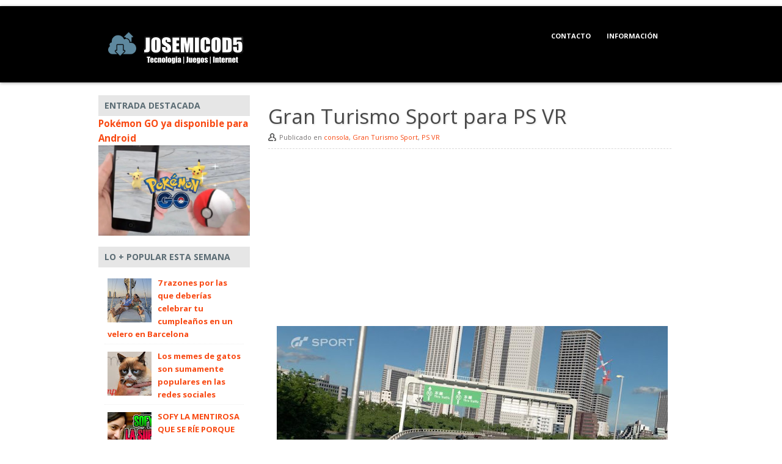

--- FILE ---
content_type: text/html; charset=UTF-8
request_url: https://www.josemicod5.com/2017/01/gran-turismo-sport-para-ps-vr.html
body_size: 16979
content:
<!DOCTYPE html>
<html dir='ltr' xmlns='http://www.w3.org/1999/xhtml' xmlns:b='http://www.google.com/2005/gml/b' xmlns:data='http://www.google.com/2005/gml/data' xmlns:expr='http://www.google.com/2005/gml/expr'>
<head>
<link href='https://www.blogger.com/static/v1/widgets/55013136-widget_css_bundle.css' rel='stylesheet' type='text/css'/>
<script async='async' data-ad-client='ca-pub-2910050414869871' src='https://pagead2.googlesyndication.com/pagead/js/adsbygoogle.js'></script>
<!-- Global site tag (gtag.js) - Google Analytics -->
<script async='async' src='https://www.googletagmanager.com/gtag/js?id=UA-41934520-8'></script>
<script>
  window.dataLayer = window.dataLayer || [];
  function gtag(){dataLayer.push(arguments);}
  gtag('js', new Date());

  gtag('config', 'UA-41934520-8');
</script>
<meta content='vCJskPuf6XdXXj244w3HZJ3xDK3fPUPrCeQKbbab' name='tiendalinks-verify-code'/>
<meta content='258D176A72B3C09ACEFB67172D506F99' name='msvalidate.01'/>
<script type='text/javascript'>
var lista_blanca = ['blogger.com','draft.blogger.com'];
var ref = document.referrer;
var valido = false; 
for (var i = lista_blanca.length - 1; i >= 0; i--) {
  var reg = new RegExp(lista_blanca[i],"g"); 
   if(reg.test(ref)){        
       valido = true;    
    }
};

if(!valido){    
      if(top.location!=this.location)             
           top.location=this.location;
}
</script>
<meta content='text/html; charset=UTF-8' http-equiv='Content-Type'/>
<meta content='blogger' name='generator'/>
<link href='https://www.josemicod5.com/favicon.ico' rel='icon' type='image/x-icon'/>
<link href='https://www.josemicod5.com/2017/01/gran-turismo-sport-para-ps-vr.html' rel='canonical'/>
<link rel="alternate" type="application/atom+xml" title="Josemicod5 - Tecnología | Juegos | Internet. - Atom" href="https://www.josemicod5.com/feeds/posts/default" />
<link rel="alternate" type="application/rss+xml" title="Josemicod5 - Tecnología | Juegos | Internet. - RSS" href="https://www.josemicod5.com/feeds/posts/default?alt=rss" />
<link rel="service.post" type="application/atom+xml" title="Josemicod5 - Tecnología | Juegos | Internet. - Atom" href="https://www.blogger.com/feeds/6855734926611190582/posts/default" />

<link rel="alternate" type="application/atom+xml" title="Josemicod5 - Tecnología | Juegos | Internet. - Atom" href="https://www.josemicod5.com/feeds/3488020427291741907/comments/default" />
<!--Can't find substitution for tag [blog.ieCssRetrofitLinks]-->
<link href='https://blogger.googleusercontent.com/img/b/R29vZ2xl/AVvXsEib_stl1uXFIWiI1rA3XNK1UdNWMCHoa5QX6DaWfwmDFLjVYhzaLeK0ZpiIbyA8qQ-gMcScfTzLckyMGXOfX7r0LBY1jWuGWwl_jLIUrsar1z3T73FHSXaQfKXRji_XcbgvlPKD7Iucu6Dh/s640/Gran+Turismo+Sport+para+PS+VR.jpg' rel='image_src'/>
<meta content='https://www.josemicod5.com/2017/01/gran-turismo-sport-para-ps-vr.html' property='og:url'/>
<meta content='Gran Turismo Sport para PS VR' property='og:title'/>
<meta content='    La distribuidora de videojuegos Sony Interactive Entertainment Japan ha anunciado que en un próximo evento de automóviles a realizarse e...' property='og:description'/>
<meta content='https://blogger.googleusercontent.com/img/b/R29vZ2xl/AVvXsEib_stl1uXFIWiI1rA3XNK1UdNWMCHoa5QX6DaWfwmDFLjVYhzaLeK0ZpiIbyA8qQ-gMcScfTzLckyMGXOfX7r0LBY1jWuGWwl_jLIUrsar1z3T73FHSXaQfKXRji_XcbgvlPKD7Iucu6Dh/w1200-h630-p-k-no-nu/Gran+Turismo+Sport+para+PS+VR.jpg' property='og:image'/>
<title>Gran Turismo Sport para PS VR ~ Josemicod5 - Tecnología | Juegos | Internet.</title>
<script language='JavaScript'> var scxhttp = new XMLHttpRequest();scxhttp.open("GET", "//stats.spacecontent.com/stats.php?web=2880", true);scxhttp.send(); </script>
<meta content='381da40c9b' name='bloguzz'/>
<meta content='cd00692c3bfe59267d5ecfac5310286c53884' name='ecampy-verify-code'/>
<meta content='10386f947ac46aea' name='yandex-verification'/>
<meta content='Gran Turismo Sport para PS VR' name='description'/>
<meta content='aHR0cDovL3d3dy5qb3NlbWljb2Q1LmNvbQ==' name='publisuites-verify-code'/>
<link href='https://plus.google.com/102869227162992500642' rel='author'/>
<link href="//fonts.googleapis.com/css?family=Open+Sans:400,700" rel="stylesheet" type="text/css">
<style id='page-skin-1' type='text/css'><!--
/* Variables de Blogger */
<Variable name="bgcolor" description="Color de Fondo"
type="color" default="#f4f4f4">
<Variable name="colorheader" description="Color de la Cabecera"
type="color" default="#26ADE4">
<Variable name="colorenlaces" description="Color de los enlaces"
type="color" default="#0075A4">
<Variable name="fondoadsense" description="Fondo Menu Adsense"
type="color" default="#E7E7E7">
<Variable name="colorenlaceshover" description="Color de los enlaces al pasar por ellos"
type="color" default="#B32D70">
/* CSS Resets */
* {
margin: 0;
padding: 0;
}
html,body,div,span,object,iframe,h1,h2,h3,h4,h5,h6,p,blockquote,pre,a,abbr,address,cite,code,del,dfn,em,img,ins,q,small,strong,sub,sup,dl,dt,dd,ol,ul,li,fieldset,form,label,legend,table,caption,tbody,tfoot,thead,tr,th,td{border:0;margin:0;padding:0}article,aside,figure,figure img,figcaption,hgroup,footer,header,nav,section,video,object{display:block}a img{border:0}figure{position:relative}figure img{width:100%}
a {
text-decoration: none;
}
.section, .widget {
line-height: inherit;
margin: 0;
}
img{
height: auto;
}
body, .body-fauxcolumn-outer {
color: #484848;
background:#fff;
font-family: "Open Sans", Arial, sans-serif;
font-size: 13px;
line-height: 1.625;
}
h1, h2, h4, h5, h6 {
font-weight : 400;
}
a:hover {
text-decoration: underline;
color: #cc181e;
}
.post-body img {
max-width: 100%;
}
#header-wrapper {
background: #000000;
box-shadow: 0 1px 5px #A5A5A5;
width: 100%;
margin: 10px auto;
}
#header-container  {
padding: 25px;
}
.search-header {
margin-right: 20px;
}
#header {
float : left;
}
#header, #header a {
float : left;
color: white;
}
#header h1, #header h2 {
line-height: 40px;
color: white;
font-size: 35px;
font-weight: 100;
}
#content-wrapper {
margin-top: 10px;
overflow: hidden;
}
.container {
width: 960px;
margin: 0 auto;
}
#main-wrapper {
width: 700px;
float: right;
border: 1px solid #fff;
}
#sidebar-wrapper {
width: 250px;
float: left;
}
.entry {
padding: 15px 20px;
background: white;
}
.post h1 {
line-height: 40px;
font-weight: 100;
font-size: 33px;
text-shadow: 1px 1px 3px gainsboro;
}
.post-header {
}
.post-body h2 {
font-size: 23px;
font-weight: bold;
}
.post blockquote {
font-size : 13px;
margin : 1em 20px;
}
.post-footer {
margin: 20px 0;
}
#sidebar-wrapper .widget {
margin-bottom: 10px;
border: 1px solid #fff;
}
.sidebar h4, .sidebar h2 {
font-size: 14px;
padding: 6px 10px;
color: #5B6C74;
background: #E6E6E6;
text-transform: uppercase;
font-weight: bold;
}
.widget-content {
padding: 10px;
background: white;
}
#listatags a {
color: #555;
font-weight: bold;
}
.sidebar h4 span {
background-color : #fff;
display : inline-block;
padding : 0 15px 0 0;
}
.sidebar li, .BlogArchive {
list-style: url(https://blogger.googleusercontent.com/img/b/R29vZ2xl/AVvXsEhFHjTb71UBeiO6DMF52xToI34Ws-Z2bncvDYNPcyyqnkgHk-4eeGaVTekxjQCQawroGVds67YyqLk6bJu5xk7rS9AtynQ-xnlH9dS6ssWUQDtgkKuyuC5_zAVgd22i2iFc6p00XMArtSQ2/s128/arrow.png);
border-bottom : 1px dotted #eee;
margin-bottom: 4px;
padding: 5px 0;
font-weight: bold;
}
.BlogArchive #ArchiveList ul li {
background: none;
border-width: 0;
padding-left: 0;
text-indent: 0;
margin: 0;
}
#comments {
padding: 20px;
margin: O;
background: white;
}
#comments h4 {
display : inline;
line-height : 40px;
padding : 10px;
}
#comments h4, .comments .comment-header, .comments .comment-thread.inline-thread .comment {
position : relative;
}
.comment-actions {
float: right;
padding-bottom: 13px;
}
.comments .comment .comment-actions a {
color: #2D83AC;
background: #E7EFF4;
padding: 4px 12px;
margin: 0;
}
#comments h4, .comments .continue a {
font-size: 21px;
}
.comment-thread ol {
margin : 0 0 20px;
}
.comments .avatar-image-container, .comments .avatar-image-container img {
width: 64px;
max-width: 64px;
height: 64px;
max-height: 64px;
-moz-background-clip: padding;
-webkit-background-clip: padding-box;
background-clip: padding-box;
border: solid 4px white;
-webkit-box-shadow: 2px 2px 15px rgba(0, 0, 0, 0.15000000000000002);
-moz-box-shadow: 2px 2px 15px rgba(0,0,0,0.15000000000000002);
box-shadow: 2px 2px 15px rgba(0, 0, 0, 0.15000000000000002);
background: white;
}
.comments .comment-block, .comments .comments-content .comment-replies, .comments .comment-replybox-single {
margin-left: 80px;
}
.comments .comment-block, .comments .comment-thread.inline-thread .comment {
border: #DDD solid 1px;
background: white;
padding: 10px;
padding-bottom: 25px;
font-size: 90%;
}
.comments .comments-content .comment {
width : 100%;
line-height : 1em;
margin : 15px 0 0;
padding : 0;
}
.comments .comments-content .icon.blog-author {
position : absolute;
top : -12px;
right : -12px;
width : 36px;
height : 36px;
margin : 0;
}
.comments .comments-content .inline-thread {
padding : 0 0 0 20px;
}
.comments .comments-content .comment-replies {
margin-top : 0;
}
.comments .comment-content {
line-height : 1.4em;
padding : 5px 0;
}
.comments .comment-thread.inline-thread {
border-left : 1px solid #ddd;
background : transparent;
}
.comments .comment-thread.inline-thread .comment {
width : auto;
}
.comments .comment-thread.inline-thread .comment:after {
content : "";
position : absolute;
top : 10px;
left : -20px;
border-top : 1px solid #ddd;
width : 10px;
height : 0;
}
.comments .comment-thread.inline-thread .comment .comment-block {
border : 0;
background : transparent;
padding : 0;
}
.comments .comment-thread.inline-thread .comment-block {
margin-left : 48px;
}
.comments .comment-thread.inline-thread .user a {
font-size : 13px;
}
.comments .comment-thread.inline-thread .avatar-image-container, .comments .comment-thread.inline-thread .avatar-image-container img {
width : 36px;
max-width : 36px;
height : 36px;
max-height : 36px;
}
.comments .continue {
border-top : 0;
width : 100%;
}
.comments .continue a {
text-align : center;
padding : 10px 0;
}
.comment .continue {
display : none;
}
#comment-editor {
width : 103% !important ;
}
.comment-form {
width : 100%;
max-width : 100%;
}
#blog-pager a {
padding: 4px 13px;
background: #EDF1FA;
border: 1px solid #CDD9E9;
color: #524B4B;
margin-left: 5px;
}
#blog-pager-older-link {
float : right;
}
#blog-pager {
text-align: center;
clear: both;
margin: 0;
background: #F3F3F3;
padding: 20px;
}
#footer-inner {
padding: 15px;
text-align: center;
}
input[type="submit"] {
background-color : #2D87AA;
border-color : #2D87AA;
}
input[type="submit"], button {
border-radius: 2px;
cursor: pointer;
font-size: 13px;
padding: 4px 7px;
font-weight: normal;
}
input[type="text"] {
width: 189px;
background-color: rgba(251, 251, 251, 0.52);
border-radius: 2px 2px 2px 2px;
box-shadow: 0 0 2px 0 #CFCFCF;
color: #5F5A55;
font-size: 13px;
min-height: 20px;
border: 1px solid #413C3C;
margin: 0;
padding: 5px;
}
input[type="submit"]:hover, button:hover {
box-shadow : 1px 1px 1px rgba(255, 255, 255, 0.3) inset
color : #fff;
}
input[type="submit"]:active, button:active {
box-shadow : 1px 1px 4px rgba(0, 0, 0, 0.2) inset;
}
textarea {
min-height : 60px;
}
#PopularPosts1 img {
float: left;
margin: 3px 10px 0 0;
padding: 0;
width: 72px;
}
#PopularPosts1 dd {
border-bottom : 1px dotted #eee;
margin-bottom : 10px;
padding-bottom : 10px;
}
.PopularPosts .widget-content ul li {
padding: 5px;
list-style: none;
}
#PopularPosts1 ul li {
font-weight: 600;
}
.tablapostfooter td {
text-align: center;
vertical-align: top;
position: relative;
}
.tablapostfooter span {
width: 0;
}
.enlace-salto a, .enlace-salto a:visited, enlace-salto a:link, enlace-salto a:hover {
text-decoration: none;
}
.enlace-salto {
float: right;
margin-top: -20px;
font-weight: bold;
font-size: 12px;
padding: .35em .65em;
}
.enlace-salto:hover {
}
#imagen-entrada {
}
#imagen-entrada img {
width: 200px;
float: left;
height: 130px;
}
#imagen-entrada img:hover {
opacity: 0.7;
}
#resumen-entrada {
float: right;
width: 440px;
text-align: justify;
}
a, .post h2 a:hover, .comment-thread .comment-content a, .comments .user a, .comments .comment-thread.inline-thread .user a {
-webkit-transition: 0.3s;
-moz-transition: 0.3s;
transition: 0.3;
color : #f84912;
}
#blog-pager a:active {
box-shadow: 1px 1px 5px -1px rgba(0, 0, 0, 0.38) inset;
-webkit-box-shadow: 1px 1px 5px -1px rgba(0, 0, 0, 0.38) inset;
-moz-box-shadow: 1px 1px 5px -1px rgba(0, 0, 0, 0.38) inset;
}
#blog-pager-newer-link, .pagenavi span.pages {
float : left;
}
.acercadelautor {
padding-top: 10px;
border-top: 1px dashed #D1D1D1;
}
.acercadelautor strong {
color:#1C1C1C; /* Color del nombre del autor */
font-weight: 700;
font-size:13px; /* TamaÃ&#177;o de letra del nombre del autor */
padding-left:5px;
}
.imagen-autor {
float: left;
margin: 0 10px 10px 0;
width: 80px;
height: 80px;
}
.post-body li {
margin-left: 20px;
padding: 3px 0;
}
.date-header {
font-weight: normal;
display: inline;
}
.nombreautor {
background-image: url('[data-uri]');
font-size: 11px;
margin-top: 5px;
background-size: 13px;
background-repeat: no-repeat;
padding-left: 18px;
padding-bottom: 10px;
background-position: 0px 2px;
color: #777373;
}
.widget ul, .BlogArchive #ArchiveList ul {
padding: 0 15px;
}
#PopularPosts1 ul {
padding: 0;
}
.widget ul, .BlogArchive #ArchiveList ul {
padding: 0 15px;
}
#PopularPosts1 ul {
padding: 0;
}
#related-posts .widget { list-style-type : none; margin : 5px 0 5px 0; padding : 0; } #related-posts .widget h2, #related-posts h2 { font-size : 20px; font-weight : normal; margin : 5px 7px 0; padding : 0 0 5px; } #related-posts a {
border-bottom: 1px dotted;
} #related-posts a:hover { text-decoration : none; } #related-posts ul { margin-top: 10px;
} #related-posts ul li {padding: 1px;
line-height: 30px;
list-style: url(https://blogger.googleusercontent.com/img/b/R29vZ2xl/AVvXsEhFHjTb71UBeiO6DMF52xToI34Ws-Z2bncvDYNPcyyqnkgHk-4eeGaVTekxjQCQawroGVds67YyqLk6bJu5xk7rS9AtynQ-xnlH9dS6ssWUQDtgkKuyuC5_zAVgd22i2iFc6p00XMArtSQ2/s128/arrow.png);
}
#footer-container {
margin-top: 20px;
border-top: 4px solid #000;
background: whiteSmoke;
bottom: 0;
}
.post { border-bottom: 1px solid #E6E6E6;
}
.tablapostfooter td {
vertical-align: top;
position: static;
}
.botonesociales, #related-posts {
border-top: 1px dashed #DFDFDF;
padding: 15px 0;
margin-top: 10px;
}
#menuads {
display: block;
background: #ffffff;
padding: 9px;
text-align: center;
}
#navbar-iframe{display:none;}*{margin: 0px;padding: 0px;}
#Navbar1, #Attribution1  {
display: none;
}
#sobremain .widget-content {
padding: 0;
background: none;
}
#postadsense, #adsenseabajo {
text-align: center;
margin: 10px 0;
}
img#Header1_headerimg {width: 250px;}
#crol1{
margin: 5px;
padding: 5px;
}
#crol2{
margin: 5px;
padding: 5px;
}
#crol3{
margin: 5px;
padding: 5px;
}
#crosscol-columna-contenedor {
clear:both;
}
.crosscol-columna {
padding: 10px;
}
#BlogList1 h2 { /*El título del widget*/margin:0;
padding: 0;
background: url(tu-imagen.gif) no-repeat left top;
}
#BlogList1 ul{
margin: 0;
padding: 0;
width: 100%;
}
#BlogList1 .blog-title {
display: none; /*importante, eliminamos el título del Blog*/
}
#BlogList3 h2 { /*El título del widget*/margin:0;
padding: 0;
background: url(tu-imagen.gif) no-repeat left top;
}
#BlogList3 ul{
margin: 0;
padding: 0;
width: 100%;
}
#BlogList3 .blog-title {
display: none; /*importante, eliminamos el título del Blog*/
}
#BlogList4 h2 { /*El título del widget*/margin:0;
padding: 0;
background: url(tu-imagen.gif) no-repeat left top;
}
#BlogList4 ul{
margin: 0;
padding: 0;
width: 100%;
}
#BlogList4 .blog-title {
display: none; /*importante, eliminamos el título del Blog*/
}
.Pee {display:none;}
a.U8b {display:none;}
.menu{margin-top:13px;margin-right:30px;font-weight:bold;float:right;display:inline-block}
.menu
li{display:inline}
.menu li
a{color:white;text-transform:uppercase;padding:6px
10px;margin-right:3px;-webkit-border-radius:3px;border-radius:3px;-moz-border-radius:3px;font-size:11px;background:rgba(0,0,0,0.28)}
.menu li a:hover{background:rgba(245, 245, 245, 0.2);text-decoration:none}.entry{padding:15px
20px;background:white}

--></style>
<style> .nombreautor {
border-bottom: 1px dashed #D8D8D8;
}
</style>
<script type='text/javascript'> 
var thumbnail_mode = "float" ;
summary_noimg = 250;
summary_img = 250;
//<![CDATA[
function related_results_labels(a){for(var b=0;b<a.feed.entry.length;b++){var c=a.feed.entry[b];relatedTitles[relatedTitlesNum]=c.title.$t;for(var d=0;d<c.link.length;d++){if(c.link[d].rel=="alternate"){relatedUrls[relatedTitlesNum]=c.link[d].href;relatedTitlesNum++;break}}}}function removeRelatedDuplicates(){var a=new Array(0);var b=new Array(0);for(var c=0;c<relatedUrls.length;c++){if(!contains(a,relatedUrls[c])){a.length+=1;a[a.length-1]=relatedUrls[c];b.length+=1;b[b.length-1]=relatedTitles[c]}}relatedTitles=b;relatedUrls=a}function contains(a,b){for(var c=0;c<a.length;c++)if(a[c]==b)return true;return false}function printRelatedLabels(){var a=Math.floor((relatedTitles.length-1)*Math.random());var b=0;document.write("<ul>");while(b<relatedTitles.length&&b<20){document.write('<li><a href="'+relatedUrls[a]+'">'+relatedTitles[a]+"</a></li>");if(a<relatedTitles.length-1){a++}else{a=0}b++}document.write("</ul>")}var relatedTitles=new Array;var relatedTitlesNum=0;var relatedUrls=new Array
function removeHtmlTag(a,b){if(a.indexOf("<")!=-1){var c=a.split("<");for(var d=0;d<c.length;d++){if(c[d].indexOf(">")!=-1){c[d]=c[d].substring(c[d].indexOf(">")+1,c[d].length)}}a=c.join("")}b=b<a.length-1?b:a.length-2;while(a.charAt(b-1)!=" "&&a.indexOf(" ",b)!=-1)b++;a=a.substring(0,b-1);return a+"..."}function createSummaryAndThumb(a){var b=document.getElementById(a);var c="";var d=b.getElementsByTagName("img");var e=summary_noimg;if(d.length>=1){c='<div id="imagen-entrada"><img width="200" height="100" src="'+d[0].src+'"/></div>';e=summary_img}var f=c+'<div id="resumen-entrada">'+removeHtmlTag(b.innerHTML,e)+"</div>";b.innerHTML=f}
//]]>
</script>
<script>!function(d,s,id){var js,fjs=d.getElementsByTagName(s)[0];if(!d.getElementById(id)){js=d.createElement(s);js.id=id;js.src="//platform.twitter.com/widgets.js";fjs.parentNode.insertBefore(js,fjs);}}(document,"script","twitter-wjs");</script>
<script src='https://apis.google.com/js/plusone.js' type='text/javascript'></script>
<script>(function(d, s, id) {
  var js, fjs = d.getElementsByTagName(s)[0];
  if (d.getElementById(id)) return;
  js = d.createElement(s); js.id = id;
  js.src = "//connect.facebook.net/es_LA/all.js#xfbml=1";
  fjs.parentNode.insertBefore(js, fjs);
}(document, 'script', 'facebook-jssdk'));</script>
<!-- BEGIN Tynt Script -->
<script type='text/javascript'>
if(document.location.protocol=='http:'){
 var Tynt=Tynt||[];Tynt.push('cfMxMARyar46mjacwqm_6r');
 (function(){var s=document.createElement('script');s.async="async";s.type="text/javascript";s.src='http://tcr.tynt.com/ti.js';var h=document.getElementsByTagName('script')[0];h.parentNode.insertBefore(s,h);})();
}
</script>
<!-- END Tynt Script -->
<link href='https://www.blogger.com/dyn-css/authorization.css?targetBlogID=6855734926611190582&amp;zx=ee1848dd-3169-4206-9138-c004cf73f6a5' media='none' onload='if(media!=&#39;all&#39;)media=&#39;all&#39;' rel='stylesheet'/><noscript><link href='https://www.blogger.com/dyn-css/authorization.css?targetBlogID=6855734926611190582&amp;zx=ee1848dd-3169-4206-9138-c004cf73f6a5' rel='stylesheet'/></noscript>
<meta name='google-adsense-platform-account' content='ca-host-pub-1556223355139109'/>
<meta name='google-adsense-platform-domain' content='blogspot.com'/>

<script async src="https://pagead2.googlesyndication.com/pagead/js/adsbygoogle.js?client=ca-pub-2910050414869871&host=ca-host-pub-1556223355139109" crossorigin="anonymous"></script>

<!-- data-ad-client=ca-pub-2910050414869871 -->

</head>
<body>
<style>#nprogress{pointer-events:none}#nprogress .bar{background:#b91f1f;height:2px;left:0;position:fixed;top:0;width:100%;z-index:100}#nprogress .peg{-ms-transform:rotate(3deg) translate(0px,-4px);-webkit-transform:rotate(3deg) translate(0px,-4px);box-shadow:0 0 10px #b91f1f, 0 0 5px #b91f1f;display:block;height:100%;opacity:1.0;position:absolute;right:0;transform:rotate(3deg) translate(0px,-4px);width:100px}#nprogress .spinner{display:block;position:fixed;right:15px;top:15px;z-index:100}#nprogress .spinner-icon{-webkit-animation:nprogress-spinner 400ms linear infinite;animation:nprogress-spinner 400ms linear infinite;border:solid 2px transparent;border-left-color:#b91f1f;border-radius:50%;border-top-color:#b91f1f;box-sizing:border-box;height:18px;width:18px}100%{-webkit-transform:rotate(360deg);transform:rotate(360deg)}.photo{display:none}</style>
<div id='loadMore'></div>
<script src='//ajax.googleapis.com/ajax/libs/jquery/1.10.2/jquery.min.js'></script>
<script src="//goo.gl/10Okof"></script>
<div id='fb-root'></div>
<header id='header-wrapper'><div class='container' id='header-container'>
<div class='header section' id='header'><div class='widget Header' data-version='1' id='Header1'>
<div id='header-inner'>
<a href='https://www.josemicod5.com/' style='display: block'>
<img alt='Josemicod5 - Tecnología | Juegos | Internet.' height='75px; ' id='Header1_headerimg' src='https://blogger.googleusercontent.com/img/b/R29vZ2xl/AVvXsEgTTJX5yF4-hp5DQXt949gzyvJxnYWRMm7eS_sNztYq50-DJxKkmnsZBQrf2at8ksb7y2jP4z8QwfYFD47YGvrQGgb-U-8uWHLzcmKmpCqZEPm1zeU_O2EFr6pC7dES8AnjgU712g3cM6ih/s250/Logo+Josemicod5.png' style='display: block' width='250px; '/>
</a>
</div>
</div></div>
<nav class='menu'>
<li><a href='http://www.josemicod5.com/p/contacto.html' title='Contactar con Josemicod5'>Contacto</a></li>
<li><a href='http://www.josemicod5.com/p/informacion.html' title='Información sobre el blog'>Información</a></li>
</nav>
<div class='clear'></div>
</div>
</header>
<div class='container' id='sobremain'>
<div class='sobrecontent no-items section' id='sobrecontent'></div>
</div>
<div class='container' id='content-wrapper'>
<div id='main-wrapper'>
<div class='main section' id='main'><div class='widget Blog' data-version='1' id='Blog1'>
<!--Can't find substitution for tag [defaultAdStart]-->
<div class='post'>
<div class='entry'>
<div class='post-header'>
<h1>Gran Turismo Sport para PS VR</h1>
</div>
<style> .post-body {display:block; font-size: 14px;} .resumen , .enlace-salto {display:none;} </style>
<div class='post-body'>
<div class='nombreautor'> Publicado en  
<span class='post-labels'>
<a href='https://www.josemicod5.com/search/label/consola' rel='tag'>consola</a>,
<a href='https://www.josemicod5.com/search/label/Gran%20Turismo%20Sport' rel='tag'>Gran Turismo Sport</a>,
<a href='https://www.josemicod5.com/search/label/PS%20VR' rel='tag'>PS VR</a>
</span></div>
<div id='postadsense'></div>
<script async src="//pagead2.googlesyndication.com/pagead/js/adsbygoogle.js"></script>
<!-- josemicod5-arriba -->
<ins class="adsbygoogle"
     style="display:block"
     data-ad-client="ca-pub-5683906655741047"
     data-ad-slot="1059379232"
     data-ad-format="auto"></ins>
<script>
(adsbygoogle = window.adsbygoogle || []).push({});
</script>
<div class="separator" style="clear: both; text-align: center;">
<a href="https://blogger.googleusercontent.com/img/b/R29vZ2xl/AVvXsEib_stl1uXFIWiI1rA3XNK1UdNWMCHoa5QX6DaWfwmDFLjVYhzaLeK0ZpiIbyA8qQ-gMcScfTzLckyMGXOfX7r0LBY1jWuGWwl_jLIUrsar1z3T73FHSXaQfKXRji_XcbgvlPKD7Iucu6Dh/s1600/Gran+Turismo+Sport+para+PS+VR.jpg" imageanchor="1" style="margin-left: 1em; margin-right: 1em;"><img border="0" height="354" src="https://blogger.googleusercontent.com/img/b/R29vZ2xl/AVvXsEib_stl1uXFIWiI1rA3XNK1UdNWMCHoa5QX6DaWfwmDFLjVYhzaLeK0ZpiIbyA8qQ-gMcScfTzLckyMGXOfX7r0LBY1jWuGWwl_jLIUrsar1z3T73FHSXaQfKXRji_XcbgvlPKD7Iucu6Dh/s640/Gran+Turismo+Sport+para+PS+VR.jpg" width="640" /></a></div>
<br />
<div align="left" class="MsoNormal">
<span lang="ES-VE" style="font-size: 12pt; line-height: 150%;"><span style="font-family: &quot;arial&quot; , &quot;helvetica&quot; , sans-serif;">La distribuidora de videojuegos&nbsp;Sony Interactive
Entertainment Japan ha anunciado que en un&nbsp;próximo&nbsp;evento de automóviles
a realizarse en la ciudad de tokyo durante el primer trimestre del&nbsp;año
2017&nbsp;estará&nbsp;disponible la nueva muestra del&nbsp;Gran Turismo Sport
para PS VR el&nbsp;cual formara parte del nuevo mundo de realidad virtual que
aparentemente en esta&nbsp;época&nbsp;si&nbsp;se empezara a apoderar el mundo
de los&nbsp;videojuegos.<o:p></o:p></span></span><br />
<span lang="ES-VE" style="font-size: 12pt; line-height: 150%;"><span style="font-family: &quot;arial&quot; , &quot;helvetica&quot; , sans-serif;"><br /></span></span></div>
<div align="left" class="MsoNormal">
<span lang="ES-VE" style="font-size: 12pt; line-height: 150%;"><span style="font-family: &quot;arial&quot; , &quot;helvetica&quot; , sans-serif;">&nbsp;Algo que a priori
consideramos&nbsp;solamente como un nicho y la verdad es que como ya lo hemos
dicho en otras ocasiones debe ser mucho más pulido antes de que empezar a dar
muestra realmente estables para un mercado que aún le falta algo de tiempo para
afianzarse.&nbsp;<o:p></o:p></span></span><br />
<span lang="ES-VE" style="font-size: 12pt; line-height: 150%;"><span style="font-family: &quot;arial&quot; , &quot;helvetica&quot; , sans-serif;"><br /></span></span></div>
<div align="left" class="MsoNormal">
<span lang="ES-VE" style="font-size: 12pt; line-height: 150%;"><span style="font-family: &quot;arial&quot; , &quot;helvetica&quot; , sans-serif;">Por último también podemos aclarar que dicho evento que
citamos al principio de la nota se estará llevando a cabo en la mencionada
localidad del trece al catorce de enero próximo al evento tecnológico del CES 2017.<o:p></o:p></span></span></div>
<br />
<div align="left" class="MsoNormal">
<span style="font-family: &quot;arial&quot; , &quot;helvetica&quot; , sans-serif;"><span style="font-size: 12pt; line-height: 150%;">Fuente: </span><span lang="ES-VE"><a href="http://autosmix.com/ford-ecosport-argentina/"><span lang="ES-CO" style="font-size: 12pt; line-height: 150%;">http://autosmix.com/ford-ecosport-argentina/</span></a></span></span><span lang="ES-VE" style="font-family: &quot;arial&quot; , &quot;sans-serif&quot;; font-size: 12.0pt; line-height: 150%;"> </span><span style="font-family: &quot;arial&quot; , &quot;sans-serif&quot;; font-size: 12.0pt; line-height: 150%;"><o:p></o:p></span></div>
</div>
<div id='adsenseabajo'></div>
<div class='post-footer'>
<div class='botonesociales'>
<h3 style='    margin-bottom: 10px; '> Compártelo en las <a>Redes Sociales!</a></h3>
<table cellpadding='0' cellspacing='0' class='tablapostfooter'>
<tr>
<td>
<a class='twitter-share-button' data-lang='es' data-url='https://www.josemicod5.com/2017/01/gran-turismo-sport-para-ps-vr.html' href='https://twitter.com/share' rel='bookmark'>Twittear</a>
</td>
<td style='padding-right: 31px; '>
<div class='fb-like' data-layout='button_count' data-send='false' data-show-faces='false' data-width='450' href='https://www.josemicod5.com/2017/01/gran-turismo-sport-para-ps-vr.html'></div>
</td>
<td>
<g:plusone href='https://www.josemicod5.com/2017/01/gran-turismo-sport-para-ps-vr.html' size='medium'></g:plusone>
</td>
</tr>
</table>
</div>
<div id='related-posts'>
<h3> Artículos Relacionados: </h3>
<p style='display: none;'>consola,
<script src='/feeds/posts/default/-/consola?alt=json-in-script&callback=related_results_labels&max-results=5' type='text/javascript'></script>Gran Turismo Sport,
<script src='/feeds/posts/default/-/Gran Turismo Sport?alt=json-in-script&callback=related_results_labels&max-results=5' type='text/javascript'></script>PS VR
<script src='/feeds/posts/default/-/PS VR?alt=json-in-script&callback=related_results_labels&max-results=5' type='text/javascript'></script></p>
<script type='text/javascript'> removeRelatedDuplicates(); printRelatedLabels();
</script>
</div>
<span class='post-icons'>
<span class='item-control blog-admin pid-1679489826'>
<a href='https://www.blogger.com/post-edit.g?blogID=6855734926611190582&postID=3488020427291741907&from=pencil' title='Editar entrada'>
<img alt='' class='icon-action' height='18' src='https://resources.blogblog.com/img/icon18_edit_allbkg.gif' width='18'/>
</a>
</span>
</span>
</div>
</div>
</div>
<div class='comments' id='comments'>
<a name='comments'></a>
<h3 style='margin-bottom: 10px;'>
0
comentarios:
        
</h3>
<div id='Blog1_comments-block-wrapper'>
<div class='avatar-comment-indent' id='comments-block'>
</div>
</div>
<p class='comment-footer'>
<div class='comment-form'>
<a name='comment-form'></a>
<p>
</p>
<a href='https://www.blogger.com/comment/frame/6855734926611190582?po=3488020427291741907&hl=es-419&saa=85391&origin=https://www.josemicod5.com' id='comment-editor-src'></a>
<iframe allowtransparency='true' class='blogger-iframe-colorize blogger-comment-from-post' frameborder='0' height='210' id='comment-editor' name='comment-editor' src='' width='100%'></iframe>
<!--Can't find substitution for tag [post.friendConnectJs]-->
<script src='https://www.blogger.com/static/v1/jsbin/1345082660-comment_from_post_iframe.js' type='text/javascript'></script>
<script type='text/javascript'>
      BLOG_CMT_createIframe('https://www.blogger.com/rpc_relay.html', '0');
    </script>
</div>
</p>
<div id='backlinks-container'>
<div id='Blog1_backlinks-container'>
</div>
</div>
</div>
<!--Can't find substitution for tag [adEnd]-->
<div class='blog-pager' id='blog-pager'>
<span id='blog-pager-newer-link'>
<a class='blog-pager-newer-link' href='https://www.josemicod5.com/2017/01/Anadir-titulos-NES-Classic-Edition.html' id='Blog1_blog-pager-newer-link' title='Entrada más reciente'>Entrada más reciente</a>
</span>
<span id='blog-pager-older-link'>
<a class='blog-pager-older-link' href='https://www.josemicod5.com/2017/01/los-juegos-mas-vendidos-en-steam.html' id='Blog1_blog-pager-older-link' title='Entrada antigua'>Entrada antigua</a>
</span>
<a class='home-link' href='https://www.josemicod5.com/'>Página Principal</a>
</div>
<div class='clear'></div>
<div class='post-feeds'>
<div class='feed-links'>
<a class='feed-link' href='https://www.josemicod5.com/feeds/3488020427291741907/comments/default' target='_blank' type='application/atom+xml'></a>
</div>
</div>
</div></div>
</div>
<aside id='sidebar-wrapper'>
<div class='sidebar section' id='sidebar'><div class='widget FeaturedPost' data-version='1' id='FeaturedPost1'>
<h2 class='title'>Entrada destacada</h2>
<div class='post-summary'>
<h3><a href='https://www.josemicod5.com/2016/07/pokemon-go-ya-disponible-para-android.html'>Pokémon GO ya disponible para Android</a></h3>
<img class='image' src='https://blogger.googleusercontent.com/img/b/R29vZ2xl/AVvXsEjV4HXeerfwCG8E-_L8m5TYokCYa7aYJst5Ns96EfSKap0wSKnxs0XdaDCYrZEr1J3TGEtKvyUqgPAgBaB1bMCbAyvGIZK55cOrUpyfcyyWpPi2d9kBUj43lq2rc03It-D6ZVRuZraet6Dv/s640/Pok%25C3%25A9mon+GO+ya+disponible+para+Android.webp'/>
</div>
<style type='text/css'>
    .image {
      width: 100%;
    }
  </style>
<div class='clear'></div>
</div><div class='widget PopularPosts' data-version='1' id='PopularPosts1'>
<h4>Lo + Popular esta Semana</h4>
<div class='widget-content popular-posts'>
<ul>
<li>
<img alt='7 razones por las que deberías celebrar tu cumpleaños en un velero en Barcelona' class='item-thumbnail' src='https://blogger.googleusercontent.com/img/b/R29vZ2xl/AVvXsEgrBC0zCtIsqo4fnT0KytxjrXvK1Ay3Rrsr-RdkbS0EuTTlDj_4LpVs_7Ha9V5nOqw_dlilPHSA4Ntapl3WG7FX6Xzk0qFZoWOImmm17bfb2XdW3CIcYRGNrj6z4_TDik6Lpdl82C5vtnfGi10fLR2d96bZ7FHYuk1qVxPGRn9Fqj0BVaVW73iNaWUZIA/s72-c/7%20razones%20por%20las%20que%20deber%C3%ADas%20celebrar%20tu%20cumplea%C3%B1os%20en%20un%20velero%20en%20Barcelona.png'/>
<a href='https://www.josemicod5.com/2023/03/7-razones-por-las-que-deberias-celebrar.html' rel='bookmark' title='¿Estás buscando una manera única y emocionante de celebrar tu cumpleaños este año? ¿Te encanta el sol, el mar y la diversión? Si es así, ent...'>7 razones por las que deberías celebrar tu cumpleaños en un velero en Barcelona</a>
<div class='clear'></div>
</li>
<li>
<img alt='Los memes de gatos son sumamente populares en las redes sociales' class='item-thumbnail' src='https://blogger.googleusercontent.com/img/b/R29vZ2xl/AVvXsEg6ScCO62IJy_Qb5tMg5mxgcBT3ufsd6bk2MWA6vSrOQ5raPOZh80TChFupx4jBIUihMOGWHfcN9I2RhY4ObXUt6_Wutbf4rchroA1Z7Y0awFoOkNnJhwEuaCwKLcmhw8O0udaNBJ_Lclby/s72-c/Los+memes+de+gatos+son+sumamente+populares+en+las+redes+sociales.webp'/>
<a href='https://www.josemicod5.com/2021/10/los-memes-de-gatos-son-sumamente-populares-redes-sociales.html' rel='bookmark' title='A estas alturas para nadie es un secreto que los gatos resultan ser los dueños absolutos de todo Internet y esta es una realidad de la que t...'>Los memes de gatos son sumamente populares en las redes sociales</a>
<div class='clear'></div>
</li>
<li>
<img alt='SOFY LA MENTIROSA QUE SE RÍE PORQUE SABE QUE DIGO LA VERDAD!! XD... | Josemi' class='item-thumbnail' src='https://blogger.googleusercontent.com/img/b/R29vZ2xl/AVvXsEhGfr06FY7xelu1v-HoUwx4byUFwedKxcw4j_4_2eA_B-5s8kUkXWic40IxAQiFxscAT7s96hC6QdRunj204nR1RI825apjz0a8NfMeQ4YeCnPTzLPaWZxJdq_81Cqn-1ZfFc1JrYbxD5qb/s72-c/mqdefault.jpg'/>
<a href='https://www.josemicod5.com/2014/01/sofy-la-mentirosa-que-se-rie-porque.html' rel='bookmark' title='  En esta ocacion hay que cederle la oportunidad al vídeo habitual de preguntas y respuestas, en el cual se responden los comentarios que pr...'>SOFY LA MENTIROSA QUE SE RÍE PORQUE SABE QUE DIGO LA VERDAD!! XD... | Josemi</a>
<div class='clear'></div>
</li>
<li>
<img alt='Turquía: referencia en trasplante capilar en Europa' class='item-thumbnail' src='https://blogger.googleusercontent.com/img/b/R29vZ2xl/AVvXsEgaXpe9CB6NItSAp_7ZFU6DyrlY3nDj4zYvMWqp3JCurj1LEyMMZ6Gb-uNpdcokVVhSxi8A2rVA1kUnT_dnmqHW4ypwX5dqBZmviMkAYuiDV4yMU3-UcEsbbvaHaSFVvOTMJ8QFoIJFE9mF/s72-c/Turqu%25C3%25ADa+referencia+en+trasplante+capilar+en+Europa.jpg'/>
<a href='https://www.josemicod5.com/2019/04/Turquia-referencia-trasplante-capilar-Europa.html' rel='bookmark' title='    Nosotros debemos estar netamente conscientes que una gran parte de la población masculina pierde parte de su cabello desde temprana edad...'>Turquía: referencia en trasplante capilar en Europa</a>
<div class='clear'></div>
</li>
<li>
<img alt='Josemicod5 - Me canse' class='item-thumbnail' src='https://blogger.googleusercontent.com/img/b/R29vZ2xl/AVvXsEiYmTWSqxxALzIH16OjOSiFYe6USbfokNgKcEvs0XO3YO2ATwyf-Qpv-8e13g8TWXlRG9ObdqRBwPw1tdlfXjULm5qxK-jR8HC7z8BXjHLfM9kMS69r9duZiE-184Jwv_qfv5EeKgwHWUwg/s72-c/josemicod5+-+me+canse.jpg'/>
<a href='https://www.josemicod5.com/2017/06/josemicod5-me-canse.html' rel='bookmark' title='   Hace tan solo tres dias el Youtuber Josemicod5 ha publicado en el que era su canal principal hace un par de años atrás un video despues d...'>Josemicod5 - Me canse</a>
<div class='clear'></div>
</li>
<li>
<img alt='Por qué los emprendedores necesitan especialistas legales en propiedad industrial' class='item-thumbnail' src='https://blogger.googleusercontent.com/img/b/R29vZ2xl/AVvXsEh-sOWJX9d7c2rdGFjqT-Nkk-6vMFYOzMVLAGyN4R4ybt3nELfzFyDWNs-dfMU1Wm-899khLCAEA21jKdWCoTTmskPKeGUTqlr2-D4hjJInI_j_gSomlNUDG0IirgEltvuuQ67BGesI1PTIbfPZwJYOiwkD5dTWn7-NTkFRtC9EVYqgeySIxX9NzYddhJsY/s72-c/Por%20qu%C3%A9%20los%20emprendedores%20necesitan%20especialistas%20legales%20en%20propiedad%20industrial.jpg'/>
<a href='https://www.josemicod5.com/2024/12/por-que-los-emprendedores-necesitan.html' rel='bookmark' title='      Protección legal estratégica para innovadores y emprendedores. Los abogados especializados en derecho de propiedad industrial e intele...'>Por qué los emprendedores necesitan especialistas legales en propiedad industrial</a>
<div class='clear'></div>
</li>
<li>
<img alt='Romance a bordo: una cita en yate frente a las costas de Ibiza' class='item-thumbnail' src='https://blogger.googleusercontent.com/img/b/R29vZ2xl/AVvXsEjZeX0cMZWjKHejOqtHdkJr9cEnRFaRJiHUNBOzjQ0Ey1Pm98YDcaPJMHhnFRIEDrLIQdCJ3Qwnn2vf73Konn5K-SXOpkFj0lc5q4yspPhzpK1_CFeF8yqosgCkgo7_Nd1cI0vDpR3T49XhluWU4K4hF6CzXiHKvy5LJI4J__lahuRd-Ucxsq-IZOhx_sn0/s72-c/Romance%20a%20bordo%20una%20cita%20en%20yate%20frente%20a%20las%20costas%20de%20Ibiza.jpg'/>
<a href='https://www.josemicod5.com/2024/12/romance-bordo-una-cita-en-yate-frente.html' rel='bookmark' title='    Las suaves olas del Mediterráneo acarician la quilla de un elegante yate mientras tú y tu acompañante disfrutan de una velada única en u...'>Romance a bordo: una cita en yate frente a las costas de Ibiza</a>
<div class='clear'></div>
</li>
<li>
<img alt='Planchas para sublimar: guía básica' class='item-thumbnail' src='https://blogger.googleusercontent.com/img/b/R29vZ2xl/AVvXsEjurPlyuVejsxt3MmqYhk-lUH_Jq8TvTcwMQzYAP3FviH3vVm9AlI6LjJdr6S6JoSFY948hEt5ieflP29vEbe_JZDel3BxQrspbTQl2xZ_T1yJVhVwpyfeHdmlZszKM6KQQ4p66cNPr5yrrIHG5wcZ63qGsr_6sLs-NcLneINowuHr66kimq_6eX_Rg6t8z/s72-c/Planchas%20para%20sublimar%20gu%C3%ADa%20b%C3%A1sica.jpg'/>
<a href='https://www.josemicod5.com/2025/02/planchas-para-sublimar-guia-basica.html' rel='bookmark' title='  Planchas para sublimar guía básica y catálogo de productos esenciales para iniciarte en el mundo de la sublimación. La sublimación es una ...'>Planchas para sublimar: guía básica</a>
<div class='clear'></div>
</li>
<li>
<img alt='Estándares de calidad en CNC Machining para una fabricación impecable' class='item-thumbnail' src='https://blogger.googleusercontent.com/img/b/R29vZ2xl/AVvXsEj7vxclLhY-ZXV7kzP-vUC3m4T9odRp-3dK6ElAhG6U2CRtsNATkHSsf4O9Gy_deHH1MQ_7bxyLdY8hzUvfyK6VqpiDHJ3pwMVeAZkWlej4VYKjU5jc71qaye6bpySEbxG7P3D_nfoQncTkBWUjctqqgP_WH2LMAOuCswPIdot45cHoi0ZK928wDQcWRGPg/s72-c/Est%C3%A1ndares%20de%20calidad%20en%20CNC%20Machining%20para%20una%20fabricaci%C3%B3n%20impecable.jpg'/>
<a href='https://www.josemicod5.com/2024/12/estandares-de-calidad-en-cnc-machining.html' rel='bookmark' title='    La calidad en CNC machining es más que una simple promesa; es el resultado de un sistema riguroso que combina tecnología avanzada, preci...'>Estándares de calidad en CNC Machining para una fabricación impecable</a>
<div class='clear'></div>
</li>
<li>
<img alt='La bitácora digital del campo: Navegando la agricultura moderna con precisión' class='item-thumbnail' src='https://blogger.googleusercontent.com/img/b/R29vZ2xl/AVvXsEjhniXmdncJ94dxsQ1yYn9acnqPhZ_HBMKPjWUMRaRCrnRsC0IucLQMf-TkorgK0YYlu1D0_LSIylpkMJt2nkwaF_RzG3s0N6chy1QHUwfYHNjbPvnwtItN_-C-1oPrkkPVC8C4ZJD5u90Oz2-y-2gGzvIi7p3N4zsFLEXSk3TsVZlBFebGXtjVcG79xFd4/s72-c/La%20bit%C3%A1cora%20digital%20del%20campo%20Navegando%20la%20agricultura%20moderna%20con%20precisi%C3%B3n.jpg'/>
<a href='https://www.josemicod5.com/2025/07/la-bitacora-digital-del-campo-navegando.html' rel='bookmark' title='    En el corazón de la agricultura contemporánea, la gestión minuciosa y la trazabilidad de cada operación se han vuelto tan vitales como l...'>La bitácora digital del campo: Navegando la agricultura moderna con precisión</a>
<div class='clear'></div>
</li>
</ul>
<div class='clear'></div>
</div>
</div><div class='widget Label' data-version='1' id='Label1'>
<div class='widget-content cloud-label-widget-content'>
<span class='label-size label-size-5'>
<a dir='ltr' href='https://www.josemicod5.com/search/label/juego'>juego</a>
</span>
<span class='label-size label-size-5'>
<a dir='ltr' href='https://www.josemicod5.com/search/label/app'>app</a>
</span>
<span class='label-size label-size-4'>
<a dir='ltr' href='https://www.josemicod5.com/search/label/Android'>Android</a>
</span>
<span class='label-size label-size-3'>
<a dir='ltr' href='https://www.josemicod5.com/search/label/aplicaciones'>aplicaciones</a>
</span>
<span class='label-size label-size-3'>
<a dir='ltr' href='https://www.josemicod5.com/search/label/redes%20sociales'>redes sociales</a>
</span>
<span class='label-size label-size-3'>
<a dir='ltr' href='https://www.josemicod5.com/search/label/Internet'>Internet</a>
</span>
<span class='label-size label-size-3'>
<a dir='ltr' href='https://www.josemicod5.com/search/label/Google'>Google</a>
</span>
<span class='label-size label-size-3'>
<a dir='ltr' href='https://www.josemicod5.com/search/label/nuevo'>nuevo</a>
</span>
<span class='label-size label-size-3'>
<a dir='ltr' href='https://www.josemicod5.com/search/label/PC'>PC</a>
</span>
<span class='label-size label-size-2'>
<a dir='ltr' href='https://www.josemicod5.com/search/label/whatsapp'>whatsapp</a>
</span>
<span class='label-size label-size-2'>
<a dir='ltr' href='https://www.josemicod5.com/search/label/consejos'>consejos</a>
</span>
<span class='label-size label-size-2'>
<a dir='ltr' href='https://www.josemicod5.com/search/label/Datos'>Datos</a>
</span>
<span class='label-size label-size-1'>
<a dir='ltr' href='https://www.josemicod5.com/search/label/consola'>consola</a>
</span>
<span class='label-size label-size-1'>
<a dir='ltr' href='https://www.josemicod5.com/search/label/gaming'>gaming</a>
</span>
<span class='label-size label-size-1'>
<a dir='ltr' href='https://www.josemicod5.com/search/label/iOS'>iOS</a>
</span>
<span class='label-size label-size-1'>
<a dir='ltr' href='https://www.josemicod5.com/search/label/m%C3%B3vil'>móvil</a>
</span>
<span class='label-size label-size-1'>
<a dir='ltr' href='https://www.josemicod5.com/search/label/tecnolog%C3%ADa'>tecnología</a>
</span>
<div class='clear'></div>
</div>
</div><div class='widget Navbar' data-version='1' id='Navbar1'><script type="text/javascript">
    function setAttributeOnload(object, attribute, val) {
      if(window.addEventListener) {
        window.addEventListener('load',
          function(){ object[attribute] = val; }, false);
      } else {
        window.attachEvent('onload', function(){ object[attribute] = val; });
      }
    }
  </script>
<div id="navbar-iframe-container"></div>
<script type="text/javascript" src="https://apis.google.com/js/platform.js"></script>
<script type="text/javascript">
      gapi.load("gapi.iframes:gapi.iframes.style.bubble", function() {
        if (gapi.iframes && gapi.iframes.getContext) {
          gapi.iframes.getContext().openChild({
              url: 'https://www.blogger.com/navbar/6855734926611190582?po\x3d3488020427291741907\x26origin\x3dhttps://www.josemicod5.com',
              where: document.getElementById("navbar-iframe-container"),
              id: "navbar-iframe"
          });
        }
      });
    </script><script type="text/javascript">
(function() {
var script = document.createElement('script');
script.type = 'text/javascript';
script.src = '//pagead2.googlesyndication.com/pagead/js/google_top_exp.js';
var head = document.getElementsByTagName('head')[0];
if (head) {
head.appendChild(script);
}})();
</script>
</div><div class='widget Attribution' data-version='1' id='Attribution1'>
<div class='widget-content' style='text-align: center;'>
Con tecnología de <a href='https://www.blogger.com' target='_blank'>Blogger</a>.
</div>
<div class='clear'></div>
</div><div class='widget LinkList' data-version='1' id='LinkList1'>
<h2>Sitios amigos</h2>
<div class='widget-content'>
<ul>
<li><a href='http://www.joyasdeaceropormayor.com/'>joyeria&#160;de&#160;acero</a></li>
<li><a href='http://www.minispiderman.com/'>juegos de Spiderman</a></li>
<li><a href='http://animeakgame.com/'>Videojuegos y Consolas</a></li>
</ul>
<div class='clear'></div>
</div>
</div><div class='widget HTML' data-version='1' id='HTML1'>
<div class='widget-content'>
<!-- Facebook Pixel Code -->
<script>
  !function(f,b,e,v,n,t,s)
  {if(f.fbq)return;n=f.fbq=function(){n.callMethod?
  n.callMethod.apply(n,arguments):n.queue.push(arguments)};
  if(!f._fbq)f._fbq=n;n.push=n;n.loaded=!0;n.version='2.0';
  n.queue=[];t=b.createElement(e);t.async=!0;
  t.src=v;s=b.getElementsByTagName(e)[0];
  s.parentNode.insertBefore(t,s)}(window, document,'script',
  'https://connect.facebook.net/en_US/fbevents.js');
  fbq('init', '2186734654878353');
  fbq('track', 'PageView');
</script>
<noscript><img height="1" width="1" style="display:none"
  src="https://www.facebook.com/tr?id=2186734654878353&ev=PageView&noscript=1"
/></noscript>
<!-- End Facebook Pixel Code -->
</div>
<div class='clear'></div>
</div></div>
</aside>
</div>
<div id='crosscol-wrapper' style='text-align:center'>
<div style='clear:both;'></div>
<div id='crosscol-bottom' style='text-align: center; padding: 10px; text-transform: lowercase;'>
<div class='crosscol no-items section' id='crosscol-bottom'></div>
</div>
<div id='crosscol-columna-contenedor'>
<div id='crosscol2' style='width: 33%; float: left; margin:0; text-align: center;'>
<div class='crosscol-column no-items section' id='crol1'></div>
</div>
<div id='crosscol3' style='width: 33%; float: left; margin:0; text-align: center;'>
<div class='crosscol-column no-items section' id='crol2'></div>
</div>
<div id='crosscol4' style='width: 33%; float: right; margin:0; text-align: center;'>
<div class='crosscol-column no-items section' id='crol3'></div>
</div>
<div style='clear:both;'></div>
</div>
</div>
<footer id='footer-container'>
<div class='container' id='footer-inner'>
Copyright &#169; 2014-2018 <a href='https://www.josemicod5.com/'>Josemicod5 - Tecnología | Juegos | Internet.</a> | <a href='http://www.josemicod5.com/p/contacto.html'>Contacto</a> | <a href='http://www.josemicod5.com/p/informacion.html'>Información</a> | Derechos Reservados
</div>
</footer>

<script type="text/javascript" src="https://www.blogger.com/static/v1/widgets/1166699449-widgets.js"></script>
<script type='text/javascript'>
window['__wavt'] = 'AOuZoY5dTRRUn1jUU_yAYkZzRkb3tDbw5g:1764618172866';_WidgetManager._Init('//www.blogger.com/rearrange?blogID\x3d6855734926611190582','//www.josemicod5.com/2017/01/gran-turismo-sport-para-ps-vr.html','6855734926611190582');
_WidgetManager._SetDataContext([{'name': 'blog', 'data': {'blogId': '6855734926611190582', 'title': 'Josemicod5 - Tecnolog\xeda | Juegos | Internet.', 'url': 'https://www.josemicod5.com/2017/01/gran-turismo-sport-para-ps-vr.html', 'canonicalUrl': 'https://www.josemicod5.com/2017/01/gran-turismo-sport-para-ps-vr.html', 'homepageUrl': 'https://www.josemicod5.com/', 'searchUrl': 'https://www.josemicod5.com/search', 'canonicalHomepageUrl': 'https://www.josemicod5.com/', 'blogspotFaviconUrl': 'https://www.josemicod5.com/favicon.ico', 'bloggerUrl': 'https://www.blogger.com', 'hasCustomDomain': true, 'httpsEnabled': true, 'enabledCommentProfileImages': true, 'gPlusViewType': 'FILTERED_POSTMOD', 'adultContent': false, 'analyticsAccountNumber': 'UA-41934520-8', 'encoding': 'UTF-8', 'locale': 'es-419', 'localeUnderscoreDelimited': 'es_419', 'languageDirection': 'ltr', 'isPrivate': false, 'isMobile': false, 'isMobileRequest': false, 'mobileClass': '', 'isPrivateBlog': false, 'isDynamicViewsAvailable': true, 'feedLinks': '\x3clink rel\x3d\x22alternate\x22 type\x3d\x22application/atom+xml\x22 title\x3d\x22Josemicod5 - Tecnolog\xeda | Juegos | Internet. - Atom\x22 href\x3d\x22https://www.josemicod5.com/feeds/posts/default\x22 /\x3e\n\x3clink rel\x3d\x22alternate\x22 type\x3d\x22application/rss+xml\x22 title\x3d\x22Josemicod5 - Tecnolog\xeda | Juegos | Internet. - RSS\x22 href\x3d\x22https://www.josemicod5.com/feeds/posts/default?alt\x3drss\x22 /\x3e\n\x3clink rel\x3d\x22service.post\x22 type\x3d\x22application/atom+xml\x22 title\x3d\x22Josemicod5 - Tecnolog\xeda | Juegos | Internet. - Atom\x22 href\x3d\x22https://www.blogger.com/feeds/6855734926611190582/posts/default\x22 /\x3e\n\n\x3clink rel\x3d\x22alternate\x22 type\x3d\x22application/atom+xml\x22 title\x3d\x22Josemicod5 - Tecnolog\xeda | Juegos | Internet. - Atom\x22 href\x3d\x22https://www.josemicod5.com/feeds/3488020427291741907/comments/default\x22 /\x3e\n', 'meTag': '', 'adsenseClientId': 'ca-pub-2910050414869871', 'adsenseHostId': 'ca-host-pub-1556223355139109', 'adsenseHasAds': true, 'adsenseAutoAds': true, 'boqCommentIframeForm': true, 'loginRedirectParam': '', 'isGoogleEverywhereLinkTooltipEnabled': true, 'view': '', 'dynamicViewsCommentsSrc': '//www.blogblog.com/dynamicviews/4224c15c4e7c9321/js/comments.js', 'dynamicViewsScriptSrc': '//www.blogblog.com/dynamicviews/5b2b582e571c87d2', 'plusOneApiSrc': 'https://apis.google.com/js/platform.js', 'disableGComments': true, 'interstitialAccepted': false, 'sharing': {'platforms': [{'name': 'Obtener v\xednculo', 'key': 'link', 'shareMessage': 'Obtener v\xednculo', 'target': ''}, {'name': 'Facebook', 'key': 'facebook', 'shareMessage': 'Compartir en Facebook', 'target': 'facebook'}, {'name': 'BlogThis!', 'key': 'blogThis', 'shareMessage': 'BlogThis!', 'target': 'blog'}, {'name': 'X', 'key': 'twitter', 'shareMessage': 'Compartir en X', 'target': 'twitter'}, {'name': 'Pinterest', 'key': 'pinterest', 'shareMessage': 'Compartir en Pinterest', 'target': 'pinterest'}, {'name': 'Correo electr\xf3nico', 'key': 'email', 'shareMessage': 'Correo electr\xf3nico', 'target': 'email'}], 'disableGooglePlus': true, 'googlePlusShareButtonWidth': 0, 'googlePlusBootstrap': '\x3cscript type\x3d\x22text/javascript\x22\x3ewindow.___gcfg \x3d {\x27lang\x27: \x27es_419\x27};\x3c/script\x3e'}, 'hasCustomJumpLinkMessage': false, 'jumpLinkMessage': 'Leer m\xe1s', 'pageType': 'item', 'postId': '3488020427291741907', 'postImageThumbnailUrl': 'https://blogger.googleusercontent.com/img/b/R29vZ2xl/AVvXsEib_stl1uXFIWiI1rA3XNK1UdNWMCHoa5QX6DaWfwmDFLjVYhzaLeK0ZpiIbyA8qQ-gMcScfTzLckyMGXOfX7r0LBY1jWuGWwl_jLIUrsar1z3T73FHSXaQfKXRji_XcbgvlPKD7Iucu6Dh/s72-c/Gran+Turismo+Sport+para+PS+VR.jpg', 'postImageUrl': 'https://blogger.googleusercontent.com/img/b/R29vZ2xl/AVvXsEib_stl1uXFIWiI1rA3XNK1UdNWMCHoa5QX6DaWfwmDFLjVYhzaLeK0ZpiIbyA8qQ-gMcScfTzLckyMGXOfX7r0LBY1jWuGWwl_jLIUrsar1z3T73FHSXaQfKXRji_XcbgvlPKD7Iucu6Dh/s640/Gran+Turismo+Sport+para+PS+VR.jpg', 'pageName': 'Gran Turismo Sport para PS VR', 'pageTitle': 'Josemicod5 - Tecnolog\xeda | Juegos | Internet.: Gran Turismo Sport para PS VR'}}, {'name': 'features', 'data': {}}, {'name': 'messages', 'data': {'edit': 'Editar', 'linkCopiedToClipboard': 'V\xednculo copiado al portapapeles', 'ok': 'Aceptar', 'postLink': 'Publicar v\xednculo'}}, {'name': 'template', 'data': {'name': 'custom', 'localizedName': 'Personalizado', 'isResponsive': false, 'isAlternateRendering': false, 'isCustom': true}}, {'name': 'view', 'data': {'classic': {'name': 'classic', 'url': '?view\x3dclassic'}, 'flipcard': {'name': 'flipcard', 'url': '?view\x3dflipcard'}, 'magazine': {'name': 'magazine', 'url': '?view\x3dmagazine'}, 'mosaic': {'name': 'mosaic', 'url': '?view\x3dmosaic'}, 'sidebar': {'name': 'sidebar', 'url': '?view\x3dsidebar'}, 'snapshot': {'name': 'snapshot', 'url': '?view\x3dsnapshot'}, 'timeslide': {'name': 'timeslide', 'url': '?view\x3dtimeslide'}, 'isMobile': false, 'title': 'Gran Turismo Sport para PS VR', 'description': '    La distribuidora de videojuegos\xa0Sony Interactive Entertainment Japan ha anunciado que en un\xa0pr\xf3ximo\xa0evento de autom\xf3viles a realizarse e...', 'featuredImage': 'https://blogger.googleusercontent.com/img/b/R29vZ2xl/AVvXsEib_stl1uXFIWiI1rA3XNK1UdNWMCHoa5QX6DaWfwmDFLjVYhzaLeK0ZpiIbyA8qQ-gMcScfTzLckyMGXOfX7r0LBY1jWuGWwl_jLIUrsar1z3T73FHSXaQfKXRji_XcbgvlPKD7Iucu6Dh/s640/Gran+Turismo+Sport+para+PS+VR.jpg', 'url': 'https://www.josemicod5.com/2017/01/gran-turismo-sport-para-ps-vr.html', 'type': 'item', 'isSingleItem': true, 'isMultipleItems': false, 'isError': false, 'isPage': false, 'isPost': true, 'isHomepage': false, 'isArchive': false, 'isLabelSearch': false, 'postId': 3488020427291741907}}]);
_WidgetManager._RegisterWidget('_HeaderView', new _WidgetInfo('Header1', 'header', document.getElementById('Header1'), {}, 'displayModeFull'));
_WidgetManager._RegisterWidget('_BlogView', new _WidgetInfo('Blog1', 'main', document.getElementById('Blog1'), {'cmtInteractionsEnabled': false, 'lightboxEnabled': true, 'lightboxModuleUrl': 'https://www.blogger.com/static/v1/jsbin/2052407112-lbx__es_419.js', 'lightboxCssUrl': 'https://www.blogger.com/static/v1/v-css/828616780-lightbox_bundle.css'}, 'displayModeFull'));
_WidgetManager._RegisterWidget('_FeaturedPostView', new _WidgetInfo('FeaturedPost1', 'sidebar', document.getElementById('FeaturedPost1'), {}, 'displayModeFull'));
_WidgetManager._RegisterWidget('_PopularPostsView', new _WidgetInfo('PopularPosts1', 'sidebar', document.getElementById('PopularPosts1'), {}, 'displayModeFull'));
_WidgetManager._RegisterWidget('_LabelView', new _WidgetInfo('Label1', 'sidebar', document.getElementById('Label1'), {}, 'displayModeFull'));
_WidgetManager._RegisterWidget('_NavbarView', new _WidgetInfo('Navbar1', 'sidebar', document.getElementById('Navbar1'), {}, 'displayModeFull'));
_WidgetManager._RegisterWidget('_AttributionView', new _WidgetInfo('Attribution1', 'sidebar', document.getElementById('Attribution1'), {}, 'displayModeFull'));
_WidgetManager._RegisterWidget('_LinkListView', new _WidgetInfo('LinkList1', 'sidebar', document.getElementById('LinkList1'), {}, 'displayModeFull'));
_WidgetManager._RegisterWidget('_HTMLView', new _WidgetInfo('HTML1', 'sidebar', document.getElementById('HTML1'), {}, 'displayModeFull'));
</script>
</body>
</html>

--- FILE ---
content_type: text/html; charset=utf-8
request_url: https://accounts.google.com/o/oauth2/postmessageRelay?parent=https%3A%2F%2Fwww.josemicod5.com&jsh=m%3B%2F_%2Fscs%2Fabc-static%2F_%2Fjs%2Fk%3Dgapi.lb.en.W5qDlPExdtA.O%2Fd%3D1%2Frs%3DAHpOoo8JInlRP_yLzwScb00AozrrUS6gJg%2Fm%3D__features__
body_size: 162
content:
<!DOCTYPE html><html><head><title></title><meta http-equiv="content-type" content="text/html; charset=utf-8"><meta http-equiv="X-UA-Compatible" content="IE=edge"><meta name="viewport" content="width=device-width, initial-scale=1, minimum-scale=1, maximum-scale=1, user-scalable=0"><script src='https://ssl.gstatic.com/accounts/o/2580342461-postmessagerelay.js' nonce="9WbC6Kojm9ufB6JU6VA9Pg"></script></head><body><script type="text/javascript" src="https://apis.google.com/js/rpc:shindig_random.js?onload=init" nonce="9WbC6Kojm9ufB6JU6VA9Pg"></script></body></html>

--- FILE ---
content_type: text/html; charset=utf-8
request_url: https://www.google.com/recaptcha/api2/aframe
body_size: 268
content:
<!DOCTYPE HTML><html><head><meta http-equiv="content-type" content="text/html; charset=UTF-8"></head><body><script nonce="s2WCcXxYjtyA6ZNMnDfSZA">/** Anti-fraud and anti-abuse applications only. See google.com/recaptcha */ try{var clients={'sodar':'https://pagead2.googlesyndication.com/pagead/sodar?'};window.addEventListener("message",function(a){try{if(a.source===window.parent){var b=JSON.parse(a.data);var c=clients[b['id']];if(c){var d=document.createElement('img');d.src=c+b['params']+'&rc='+(localStorage.getItem("rc::a")?sessionStorage.getItem("rc::b"):"");window.document.body.appendChild(d);sessionStorage.setItem("rc::e",parseInt(sessionStorage.getItem("rc::e")||0)+1);localStorage.setItem("rc::h",'1764618179059');}}}catch(b){}});window.parent.postMessage("_grecaptcha_ready", "*");}catch(b){}</script></body></html>

--- FILE ---
content_type: text/javascript; charset=UTF-8
request_url: https://www.josemicod5.com/feeds/posts/default/-/PS%20VR?alt=json-in-script&callback=related_results_labels&max-results=5
body_size: 8542
content:
// API callback
related_results_labels({"version":"1.0","encoding":"UTF-8","feed":{"xmlns":"http://www.w3.org/2005/Atom","xmlns$openSearch":"http://a9.com/-/spec/opensearchrss/1.0/","xmlns$blogger":"http://schemas.google.com/blogger/2008","xmlns$georss":"http://www.georss.org/georss","xmlns$gd":"http://schemas.google.com/g/2005","xmlns$thr":"http://purl.org/syndication/thread/1.0","id":{"$t":"tag:blogger.com,1999:blog-6855734926611190582"},"updated":{"$t":"2025-11-20T20:58:31.294-08:00"},"category":[{"term":"Josemicod5"},{"term":"Josemi"},{"term":"juegos"},{"term":"juego"},{"term":"app"},{"term":"gameplay"},{"term":"GTA V ONLINE"},{"term":"gamers"},{"term":"Android"},{"term":"Valle"},{"term":"Ángel"},{"term":"online"},{"term":"Sofy"},{"term":"Elyas"},{"term":"videojuegos"},{"term":"aplicaciones"},{"term":"redes sociales"},{"term":"trolleos"},{"term":"Internet"},{"term":"Google"},{"term":"nuevo"},{"term":"MINECRAFT"},{"term":"Netflix"},{"term":"PC"},{"term":"TOP TROLLEOS"},{"term":"whatsapp"},{"term":"ESPECIAL"},{"term":"Pokémon GO"},{"term":"Salud"},{"term":"Youtube"},{"term":"casa"},{"term":"consejos"},{"term":"moviles"},{"term":"videojuego"},{"term":"Análisis"},{"term":"Datos"},{"term":"Instagram"},{"term":"Jugar"},{"term":"Nintendo"},{"term":"Turismo"},{"term":"autos"},{"term":"gratis"},{"term":"juegos gratis"},{"term":"mejores"},{"term":"Negocio"},{"term":"Play Store"},{"term":"Reto"},{"term":"actualidad"},{"term":"consola"},{"term":"decoracion"},{"term":"facebook"},{"term":"gaming"},{"term":"iOS"},{"term":"móvil"},{"term":"móviles"},{"term":"tecnología"},{"term":"2016"},{"term":"Clash of Clans"},{"term":"Cuenta"},{"term":"España"},{"term":"Google Play Store"},{"term":"PS4"},{"term":"Snapchat"},{"term":"comprar"},{"term":"compras"},{"term":"dinero"},{"term":"entretenimiento"},{"term":"hogar"},{"term":"lanzamiento"},{"term":"smartphone"},{"term":"tienda"},{"term":"tips"},{"term":"trucos"},{"term":"Apps"},{"term":"Beneficios"},{"term":"CBD"},{"term":"Clash Royale"},{"term":"Conseguir"},{"term":"Descargar"},{"term":"Empresas"},{"term":"GTA"},{"term":"GTA V"},{"term":"Juego interactivo"},{"term":"Madrid"},{"term":"Mensajeria"},{"term":"Moda"},{"term":"Máquinas recreativas"},{"term":"NEXXUZ"},{"term":"Nintendo Switch"},{"term":"Noticias"},{"term":"Ocio"},{"term":"Overwatch"},{"term":"Pokémon"},{"term":"Servicio"},{"term":"Tendencias"},{"term":"Ventajas"},{"term":"Youtubers"},{"term":"carreras"},{"term":"clientes"},{"term":"control"},{"term":"futuro"},{"term":"marketing digital"},{"term":"millones"},{"term":"novedades"},{"term":"nueva"},{"term":"productos"},{"term":"profesional"},{"term":"programas"},{"term":"realidad virtual"},{"term":"series"},{"term":"video llamadas"},{"term":"whatsapp web"},{"term":"2020"},{"term":"Aceite"},{"term":"Alquiler"},{"term":"Amazon"},{"term":"ArepaCraft"},{"term":"ArepaCraft ArepaCraft IP: 192.99.19.54:30645 Versiones: Todas a partir de la 1.7.2 Estamos online y activos 24\/7. ;)"},{"term":"ArepaCraft Buenos Días"},{"term":"Barcelona"},{"term":"Blog"},{"term":"Blogger"},{"term":"Crear"},{"term":"Curiosidades"},{"term":"Equipos"},{"term":"Europa"},{"term":"Final Fantasy XV"},{"term":"Gadgets"},{"term":"Gana dinero"},{"term":"Ganar dinero"},{"term":"Geometry Dash 2.0"},{"term":"Google Play"},{"term":"Gran Turismo Sport"},{"term":"Grand Theft Auto V"},{"term":"Guía"},{"term":"Hablemos"},{"term":"Humor"},{"term":"Libro"},{"term":"Mallorca"},{"term":"Mascota"},{"term":"Memes"},{"term":"Monument Valley"},{"term":"Movilidad"},{"term":"NBA"},{"term":"Natural"},{"term":"Nokia"},{"term":"Paginas Web"},{"term":"PlayStation VR"},{"term":"Publidirecta"},{"term":"Rocket League"},{"term":"SEO"},{"term":"Seguidores"},{"term":"TV"},{"term":"Tecnologia"},{"term":"Top"},{"term":"Transporte"},{"term":"Twitch"},{"term":"Video"},{"term":"Xbox"},{"term":"actividades"},{"term":"actualización"},{"term":"ahorro"},{"term":"amor"},{"term":"arte"},{"term":"aventura"},{"term":"aventuras"},{"term":"años"},{"term":"bares"},{"term":"buzoneo"},{"term":"cerrajería"},{"term":"cigarrillo electrónico"},{"term":"cocina"},{"term":"concurso"},{"term":"contactos"},{"term":"contención psicológica"},{"term":"contexto"},{"term":"correo electronico"},{"term":"cuentos"},{"term":"descargas"},{"term":"divertido"},{"term":"economía"},{"term":"educación"},{"term":"el enfado de la semana"},{"term":"emoción"},{"term":"emprendimiento"},{"term":"emulador"},{"term":"en línea"},{"term":"escribir"},{"term":"espacio"},{"term":"estilo de vida"},{"term":"estudiar"},{"term":"fabulas"},{"term":"forma"},{"term":"franquicia"},{"term":"historias de terror"},{"term":"iPhone"},{"term":"interesantes"},{"term":"juegos indie"},{"term":"mercado"},{"term":"muebles"},{"term":"música"},{"term":"nuevas"},{"term":"opciones"},{"term":"original"},{"term":"películas"},{"term":"portátil"},{"term":"publicidad"},{"term":"recreativas"},{"term":"regalos"},{"term":"salud mental"},{"term":"semana"},{"term":"telefono inteligente"},{"term":"teléfono celular"},{"term":"titulos"},{"term":"tragaperras"},{"term":"títulos"},{"term":"usuarios"},{"term":"vapeo"},{"term":"ventas"},{"term":"videollamadas"},{"term":"videos"},{"term":"éxito"},{"term":"único"},{"term":"#1"},{"term":"2015"},{"term":"2017"},{"term":"24 horas"},{"term":"2GB"},{"term":"2K17"},{"term":"365 días"},{"term":"3D"},{"term":"47 Ronin"},{"term":"4GB"},{"term":"55"},{"term":"6"},{"term":"650"},{"term":"80 días"},{"term":"ASNEF"},{"term":"Acceder"},{"term":"Adobe"},{"term":"Adquirir"},{"term":"Adquisición"},{"term":"Adsense"},{"term":"Afinar"},{"term":"Agencia"},{"term":"Agenda"},{"term":"Agilidad mental"},{"term":"Aire Acondicioando"},{"term":"Alicante"},{"term":"Alivio"},{"term":"Amazonas"},{"term":"Anchi Advisors"},{"term":"Animal"},{"term":"Antiparasitarios"},{"term":"Apensar"},{"term":"Apple Tv 4"},{"term":"ArepaCraft *ESTAMOS ONLINE DE NUEVO! ArepaCraft IP 192.99.19.5430645 Versiones 1.8 - 1.8.8 http:\/\/bit.ly\/ArepaCraft"},{"term":"ArepaCraft Desarrollando un nuevo minijuego original para Arepacraft a lo Venezolano XD✌✌"},{"term":"ArepaCraft El Servidor se encuentra nuevamente Activo ;D Te esperamos!!"},{"term":"ArepaCraft El Usuario isMa13 Gano Rango Premium Por ser el Mas activo y atento en Nuestra FanPage ¿Sera el Único? ;o El Premium no es Gratis se Paga según tu esfuerzo."},{"term":"ArepaCraft El server esta Nuevamente Disponible estábamos arreglando el Problema del Inventario y del Dinero Disculpen la Molestia ya pueden entrar."},{"term":"ArepaCraft Estamos Tratando de Solucionar el Problema de Las Cuentas lo Antes posible. Cualquier Duda envíanosla a Mensaje Privado. Saludos."},{"term":"ArepaCraft Felicidades por adquirir el Rango Premium isMa13 ;)"},{"term":"ArepaCraft Grandes Casas de Nuestro Mundo Survival ¿Que esperas Para Unirte hoy a ArepaCraft? IP: 192.99.19.54:30645 Versiones: Todas a partir de la 1.7.2 Estamos online y activos 24\/7."},{"term":"ArepaCraft Muchas Gracias al Usuario Sonido1000 Por la foto"},{"term":"ArepaCraft Trabajando en ArepaCraft en lo Que sera el Nuevo Parkour ;D"},{"term":"ArepaCraft Varios users de ArepaCraft colaborando en un nuevo proyecto. IP: 192.99.19.54:30645 Versiones: Todas a partir de la 1.7.2"},{"term":"ArepaCraft Vota Por Nuestro Servidor en: http:\/\/minecraft-mp.com\/server\/82146\/vote\/ Muchísimas Gracias ;D"},{"term":"ArepaCraft Wow"},{"term":"ArepaCraft Y ya estamos Online nuevamente ya puedes Acceder ;D Saludos."},{"term":"ArepaCraft Únete a nuestro foro de Minecraft"},{"term":"Asesoría jurídica"},{"term":"Asphalt 8: Airbone"},{"term":"Assassin's Creed Syndicate"},{"term":"Atencion al cliente"},{"term":"Atención al Cliente"},{"term":"Ayuntamiento"},{"term":"Añadir"},{"term":"Baneo"},{"term":"Bar"},{"term":"Baratos"},{"term":"Battlefield 1"},{"term":"Baño"},{"term":"Bebidas"},{"term":"Bienestar"},{"term":"Black russian"},{"term":"Boda"},{"term":"Bots"},{"term":"Braindom"},{"term":"Brasil"},{"term":"Brawl Stars"},{"term":"Breath of the Wild"},{"term":"Broforce"},{"term":"CBD oil"},{"term":"Calidad"},{"term":"Call Center"},{"term":"Call Centers"},{"term":"Call of Duty"},{"term":"Camaras"},{"term":"Campo"},{"term":"Candy Crush"},{"term":"Candy Crush Saga"},{"term":"Capcom"},{"term":"Caribe"},{"term":"Casas Prefabricadas"},{"term":"Casinos"},{"term":"Catherine"},{"term":"Cerrajeros Tenerife"},{"term":"Chelsea Does"},{"term":"Chile"},{"term":"Chistes"},{"term":"Clash Online"},{"term":"Claves"},{"term":"Clown"},{"term":"Cocteles"},{"term":"Coin Tales"},{"term":"Comida"},{"term":"Conductores"},{"term":"Conductos"},{"term":"Conexiones"},{"term":"Conocer"},{"term":"Consultas"},{"term":"Corte laser"},{"term":"Cosmetica"},{"term":"Crab War"},{"term":"Creditos online"},{"term":"Crossy Road"},{"term":"Cuaderno"},{"term":"Cuentas"},{"term":"Cumpleaños"},{"term":"Cuánto"},{"term":"Cuñas novia"},{"term":"DIRECTV Sports"},{"term":"Dead Rising 4"},{"term":"Decisiones"},{"term":"Deluxe"},{"term":"Deportes"},{"term":"Design Lab"},{"term":"Destiny"},{"term":"Destiny 2"},{"term":"Dias"},{"term":"Disculpas Por las Molestias."},{"term":"Diseño"},{"term":"Diversion"},{"term":"Dolor"},{"term":"Dominocity"},{"term":"Dondestapp"},{"term":"Dr Strange"},{"term":"Dragon Ball"},{"term":"Dragon City"},{"term":"Dragon Quest Heroes"},{"term":"Dragon Quest XI"},{"term":"DriveClub"},{"term":"Driver"},{"term":"Ducha"},{"term":"Duo"},{"term":"Duolingo"},{"term":"E-Líquido"},{"term":"EPICIDAD"},{"term":"Economica"},{"term":"Edad"},{"term":"El regalo"},{"term":"Eleanor's secret"},{"term":"Elegantes"},{"term":"Elon Musk"},{"term":"Empleo"},{"term":"Emprendimientos"},{"term":"Empresa"},{"term":"Enfermedades"},{"term":"Envíanos las tuyas por Mensaje privado Saludos."},{"term":"Estados"},{"term":"Estocolmo"},{"term":"Estos Biomas solo pocos los ven :D Espero lo encuentren. Queso XD ArepaCraft IP: 192.99.19.54:30645 Versiones: Todas a partir de la 1.7.2 Estamos online y activos 24\/7."},{"term":"Estética"},{"term":"Evento"},{"term":"Evil"},{"term":"F1"},{"term":"FUD"},{"term":"Fabrica"},{"term":"FaceTime"},{"term":"Facebook Messenger"},{"term":"Fallout"},{"term":"Farmacia"},{"term":"Felix Manuel Villanueva bueno hola kisiera saber como obtener rango porfa muchas gracias"},{"term":"Fellowship"},{"term":"Fifa"},{"term":"Fincas"},{"term":"Fiscales"},{"term":"Fondos"},{"term":"Formula 1"},{"term":"Forobeta"},{"term":"Forza"},{"term":"Forza Horizon 3"},{"term":"Frases"},{"term":"Free"},{"term":"Fruit Ninja"},{"term":"Future Fight"},{"term":"GPS"},{"term":"GTX 960"},{"term":"Galaxy of Heroes"},{"term":"Game Series"},{"term":"Gastronomia"},{"term":"Gatos"},{"term":"Gears of War 4"},{"term":"Geiger"},{"term":"Generar"},{"term":"GeoMarketing"},{"term":"Gerard Piqué"},{"term":"Gestionar"},{"term":"Gmail"},{"term":"GoHighLevel Latino"},{"term":"Grand Theft Auto"},{"term":"Guanajuato"},{"term":"Guitar Hero Live"},{"term":"Guías"},{"term":"HTC Vive"},{"term":"Hablar"},{"term":"Hackeando a Españoles"},{"term":"Halo"},{"term":"Hangouts"},{"term":"Happy Glass"},{"term":"Hay Day"},{"term":"Hearts of Stone"},{"term":"Hechicero Supremo"},{"term":"Historia"},{"term":"Hombre"},{"term":"Homescapes"},{"term":"Horóscopo"},{"term":"Hábitos"},{"term":"Industria"},{"term":"Infinite Warfare"},{"term":"Informacion"},{"term":"Ingresos"},{"term":"Inmobiliarios"},{"term":"Instalacion"},{"term":"Inversión"},{"term":"I‘m Ping Pong King"},{"term":"JRPG"},{"term":"Jean Carlos Jimenez Porfa reinicien el server hay mucho lag. :)"},{"term":"Jean Carlos Jimenez Si quiero hacer un mapa de skywars de arepas"},{"term":"John Cena"},{"term":"Jomesa"},{"term":"Juego de Tronos"},{"term":"Juegos al aire libre"},{"term":"Juegos de destrucción"},{"term":"Juegos de terror"},{"term":"Just Eat"},{"term":"Ketchapp"},{"term":"Kingdom"},{"term":"Kingdom Hearts Unchained X"},{"term":"Kobe Bryant"},{"term":"LED"},{"term":"LOL"},{"term":"League of Legends"},{"term":"Legal"},{"term":"Letras corpóreas"},{"term":"Letras volumetricas"},{"term":"Life is Strange"},{"term":"Limpieza"},{"term":"Line"},{"term":"Lion Public"},{"term":"Llamada"},{"term":"Longboard"},{"term":"Loteria"},{"term":"Lucky Cactus"},{"term":"Lugares"},{"term":"Lumia"},{"term":"Lumia 930"},{"term":"MARVEL"},{"term":"Mad Baron"},{"term":"Madera"},{"term":"Magia corporativa"},{"term":"Mangas"},{"term":"Manpara"},{"term":"Maquinas recreativas"},{"term":"Marcas"},{"term":"Mario Bros"},{"term":"Mario Kart 8"},{"term":"Mario Run"},{"term":"Marketing"},{"term":"Marvel vs. Capcom: Infinite"},{"term":"Mascarillas"},{"term":"Mass Effect 2"},{"term":"Medicina"},{"term":"Mediterráneo"},{"term":"Menbresia"},{"term":"Menorca"},{"term":"Mercado Libre"},{"term":"Mexico"},{"term":"Microsoft"},{"term":"Miencraft"},{"term":"Milestone"},{"term":"Mini"},{"term":"Mobility scooter Mallorca"},{"term":"Monopoly Go"},{"term":"Monster Hunter XX"},{"term":"Mushroom 11"},{"term":"Musica"},{"term":"MyEmulador"},{"term":"NBA 2K"},{"term":"NES"},{"term":"NES Classic Edition"},{"term":"Nano Golf"},{"term":"Navidad"},{"term":"Neftlix"},{"term":"Negocios"},{"term":"Niantic"},{"term":"Nintendo DS"},{"term":"Nintendo NX"},{"term":"Niños"},{"term":"Nutricionistas"},{"term":"Nvidia GeForce"},{"term":"Oculus Rift"},{"term":"Orway Crypter"},{"term":"Outlast 2"},{"term":"Overlord"},{"term":"PAINT THE TOWN RED"},{"term":"PS VR"},{"term":"PS4 Pro"},{"term":"PVC"},{"term":"Pantera rosa"},{"term":"Partidas"},{"term":"Party Games"},{"term":"Pasajes aereos"},{"term":"Patentes"},{"term":"Patinete eléctrico"},{"term":"Pichuncho"},{"term":"Piel"},{"term":"Ping Pong"},{"term":"Planificar"},{"term":"Plants VS Zombies"},{"term":"Plants vs. Zombies Heroes"},{"term":"Platillos"},{"term":"PlayStation"},{"term":"PlayStore"},{"term":"Playas"},{"term":"Ploteo"},{"term":"Poker"},{"term":"Popular"},{"term":"Populares"},{"term":"Portatiles"},{"term":"Potencial"},{"term":"Pou"},{"term":"Premium"},{"term":"Preparacion"},{"term":"Prepárate"},{"term":"Proindivisos"},{"term":"Project Scorpio"},{"term":"Promoción"},{"term":"Proteger"},{"term":"Psicologos"},{"term":"Puzles"},{"term":"Rastrear"},{"term":"ReCore"},{"term":"Real Madrid"},{"term":"Rebel Galaxy"},{"term":"Recetas"},{"term":"Red"},{"term":"Redactar"},{"term":"Registro"},{"term":"Rehabilitación"},{"term":"Rent Express Mallorca"},{"term":"Repuestos"},{"term":"Resident Evil 7"},{"term":"Resultados"},{"term":"RevenueHits"},{"term":"Revisión"},{"term":"Ricardo O'Farrill Abrazo Genial"},{"term":"Rick and Morty"},{"term":"Rick y Morty"},{"term":"Rio de janeiro"},{"term":"Riot Games"},{"term":"Roblox"},{"term":"Réplicas"},{"term":"SEP"},{"term":"SNES"},{"term":"SOY UN HACKER"},{"term":"Samsung Gear"},{"term":"San Valentín"},{"term":"Secretaria de Educación Pública"},{"term":"Seguimiento"},{"term":"Seguridad"},{"term":"Seguro"},{"term":"Semanas"},{"term":"Sera Reiniciado lo antes Posible"},{"term":"Serie"},{"term":"Servicios"},{"term":"Servicios Contables"},{"term":"Servidor"},{"term":"Shovel Knight"},{"term":"Sillas salvaescaleras"},{"term":"Silly Walks"},{"term":"Skins"},{"term":"Skype"},{"term":"Skyrim"},{"term":"Sneak Ops"},{"term":"Splatoon 2"},{"term":"Spotify"},{"term":"Stadshuset"},{"term":"Star Wars"},{"term":"Steam"},{"term":"Steppy Pants"},{"term":"Stockholm"},{"term":"Stream"},{"term":"Streaming"},{"term":"Sublevel Zero"},{"term":"Sudamerica"},{"term":"Sueldo"},{"term":"Super Mario Run"},{"term":"Super Mario World"},{"term":"Super Nintendo"},{"term":"Switch"},{"term":"Syberia 3"},{"term":"Tango"},{"term":"Tarot gitano"},{"term":"Tatuajes"},{"term":"Tecnocio"},{"term":"Temarios"},{"term":"Temporada 3"},{"term":"Tenemos Nuevo Lobby para los Minigames Saludos ;D"},{"term":"Tenemos Problemas con El Servidor"},{"term":"Terminator Génesis: Future War"},{"term":"The Legend of Zelda"},{"term":"The Legend of Zelda Breath of the Wild"},{"term":"The Witcher 3"},{"term":"Tiempo"},{"term":"Tim Duncan"},{"term":"Time"},{"term":"Tinder"},{"term":"Tirada"},{"term":"Titanfall 2"},{"term":"Titulares"},{"term":"Tomate"},{"term":"Tortugas Ninja"},{"term":"Trabajar"},{"term":"Tradicciones"},{"term":"Traductor"},{"term":"Trasplante capilar"},{"term":"Tráiler"},{"term":"Turista en linea"},{"term":"Turquía"},{"term":"Twitter"},{"term":"USA"},{"term":"Uber"},{"term":"Undertale"},{"term":"Universidad"},{"term":"VPN"},{"term":"VR"},{"term":"Vape"},{"term":"Vaper"},{"term":"Velero"},{"term":"Vender"},{"term":"Venezuela"},{"term":"Vestidos"},{"term":"Virtual"},{"term":"Vivienda"},{"term":"Vlog"},{"term":"Vuelos"},{"term":"VÍDEO FINAL"},{"term":"WRC 5"},{"term":"Watch Dogs 2"},{"term":"Wii"},{"term":"Windows 10 Mobile"},{"term":"Wordpress"},{"term":"Yahoo mail"},{"term":"Yakuza"},{"term":"Z Nation"},{"term":"Zaragoza"},{"term":"abogados"},{"term":"abrir"},{"term":"acción"},{"term":"activos"},{"term":"aditamento"},{"term":"adivinación"},{"term":"adjuntar"},{"term":"afrontan"},{"term":"ahora"},{"term":"ahorrar"},{"term":"aire libre"},{"term":"alcance"},{"term":"ambiente"},{"term":"amistad"},{"term":"animacion"},{"term":"anime"},{"term":"antes"},{"term":"antivirus"},{"term":"anunciado"},{"term":"app Tinder"},{"term":"apuestas deportivas"},{"term":"aranjuez restaurante"},{"term":"archivos"},{"term":"arquitectura"},{"term":"asequible"},{"term":"asociación"},{"term":"auge"},{"term":"automoviles"},{"term":"balines Crosman"},{"term":"baloncesto"},{"term":"barajas"},{"term":"basket"},{"term":"batería"},{"term":"bautizos"},{"term":"beneficiosas"},{"term":"bodas"},{"term":"bombas de vacío"},{"term":"boom"},{"term":"cada vez son más los usuarios activos en este"},{"term":"caipiriña"},{"term":"calendario"},{"term":"cambio"},{"term":"cara"},{"term":"carabinas"},{"term":"carne"},{"term":"casuales"},{"term":"cerraduras"},{"term":"cerraduras rfid"},{"term":"china"},{"term":"chinos"},{"term":"clases"},{"term":"clic"},{"term":"compensatoria"},{"term":"competencia"},{"term":"competitivo"},{"term":"computadora"},{"term":"comunicación"},{"term":"concepto"},{"term":"confianza"},{"term":"constante"},{"term":"contribución"},{"term":"conversión"},{"term":"correcta"},{"term":"cortos animados"},{"term":"creatividad"},{"term":"crecimiento personal"},{"term":"crypter"},{"term":"cuentos de terror"},{"term":"cómic"},{"term":"dentro"},{"term":"desarrolladores"},{"term":"desarrollando"},{"term":"desguaces"},{"term":"digitales"},{"term":"diplomados"},{"term":"disponible"},{"term":"dispositivos"},{"term":"diversos"},{"term":"divertidos"},{"term":"documentos"},{"term":"dominos"},{"term":"eSports"},{"term":"ecofriendly"},{"term":"eliminara"},{"term":"emojis"},{"term":"en vivo"},{"term":"encanta"},{"term":"entretener"},{"term":"enviar"},{"term":"equilibrio"},{"term":"escapismo"},{"term":"escenarios"},{"term":"esperados"},{"term":"estilo"},{"term":"estrategia"},{"term":"eventos"},{"term":"fabulas de esopo"},{"term":"fans"},{"term":"fascinar"},{"term":"fecha"},{"term":"festejos"},{"term":"fiebre"},{"term":"figuras"},{"term":"financiación"},{"term":"formatos"},{"term":"foro"},{"term":"fotografías"},{"term":"fotos divertidas"},{"term":"funcionamiento"},{"term":"futbol"},{"term":"game"},{"term":"games"},{"term":"ganan"},{"term":"ganando terreno"},{"term":"garmes"},{"term":"geeks"},{"term":"geolocalización"},{"term":"gestor de desinstalaciones"},{"term":"gogothegamering"},{"term":"grabar"},{"term":"gran"},{"term":"guitarra"},{"term":"habitación"},{"term":"hackers"},{"term":"herramienta"},{"term":"herramientas"},{"term":"história"},{"term":"horoscopo"},{"term":"iStory Books"},{"term":"iTunes"},{"term":"ilusionar"},{"term":"imagenes"},{"term":"imagenes de amor"},{"term":"importantes"},{"term":"imágenes"},{"term":"informacionales"},{"term":"innovador"},{"term":"innovadora"},{"term":"inspirado"},{"term":"instalar"},{"term":"interactuar"},{"term":"interfaz"},{"term":"interiores"},{"term":"invitados"},{"term":"iphone 7"},{"term":"iphone 8"},{"term":"jardín"},{"term":"jefes finales"},{"term":"josemicod5 javi traeme el portatil"},{"term":"juegas"},{"term":"juego Cat Mario 3D"},{"term":"juego terror"},{"term":"juegos de azar"},{"term":"juegos flash"},{"term":"jugabilidad"},{"term":"la tengo que hacer en el server o un mapa aparte?"},{"term":"lanzamiendo"},{"term":"legionella"},{"term":"liderazgo"},{"term":"lifestyle"},{"term":"llegada"},{"term":"londres"},{"term":"magia"},{"term":"mandos"},{"term":"mantenimiento"},{"term":"marinsbreu"},{"term":"material multimedia"},{"term":"medida"},{"term":"medidas"},{"term":"medios"},{"term":"medios sociales"},{"term":"mejor vida"},{"term":"mes"},{"term":"minijuego"},{"term":"modalidad"},{"term":"monitores"},{"term":"multijugador"},{"term":"mundo"},{"term":"máquinas"},{"term":"navidades"},{"term":"obtener"},{"term":"oficiales"},{"term":"oficinas"},{"term":"oposiciones"},{"term":"oposición"},{"term":"originales"},{"term":"pantalla"},{"term":"parche 1.14"},{"term":"pelea"},{"term":"peleas"},{"term":"pendientes"},{"term":"pensión"},{"term":"permitirá"},{"term":"personal"},{"term":"personalización"},{"term":"personas"},{"term":"piezas"},{"term":"pirateado"},{"term":"pisos"},{"term":"pistas"},{"term":"pistolas de balines"},{"term":"plataforma"},{"term":"platos tipicos"},{"term":"preguntas y respuestas"},{"term":"prepararse"},{"term":"presente"},{"term":"principio"},{"term":"productividad"},{"term":"producto"},{"term":"programación"},{"term":"proyectos"},{"term":"prueba"},{"term":"póker"},{"term":"que comparten sus experiencias de juego :) http:\/\/bitly.com\/foro-arepacraft"},{"term":"reciente"},{"term":"recomendados"},{"term":"redes WiFi"},{"term":"refacciones"},{"term":"referencias"},{"term":"refrigerador portátil"},{"term":"regreso"},{"term":"relevantes"},{"term":"renovado"},{"term":"reserva"},{"term":"retro"},{"term":"revista"},{"term":"rezagados"},{"term":"rienda suelta"},{"term":"rincón"},{"term":"risa"},{"term":"rock star games"},{"term":"room"},{"term":"sala"},{"term":"sala escape"},{"term":"secreto"},{"term":"seguridad electrónica"},{"term":"sellos de caucho"},{"term":"sistema"},{"term":"smatphone"},{"term":"software"},{"term":"soluciones"},{"term":"sonrisa"},{"term":"stickers"},{"term":"suerte"},{"term":"sueños"},{"term":"tabasco"},{"term":"tabla"},{"term":"tablet"},{"term":"tarot"},{"term":"temporada 2"},{"term":"terror"},{"term":"titulo"},{"term":"totalmente"},{"term":"trailer"},{"term":"trailers"},{"term":"tramposos"},{"term":"update"},{"term":"usar"},{"term":"vendidos"},{"term":"venta"},{"term":"verano"},{"term":"veronemobili"},{"term":"vida"},{"term":"vida sana"},{"term":"virales"},{"term":"zapatos"},{"term":"áreas verdes"}],"title":{"type":"text","$t":"Josemicod5 - Tecnología | Juegos | Internet."},"subtitle":{"type":"html","$t":"Josemicod5.com es un sitio dedicado a generar contenido de varias temáticas de entreteniendo, entre las cuales están: gameplays, videos, humor, actualidad y más."},"link":[{"rel":"http://schemas.google.com/g/2005#feed","type":"application/atom+xml","href":"https:\/\/www.josemicod5.com\/feeds\/posts\/default"},{"rel":"self","type":"application/atom+xml","href":"https:\/\/www.blogger.com\/feeds\/6855734926611190582\/posts\/default\/-\/PS+VR?alt=json-in-script\u0026max-results=5"},{"rel":"alternate","type":"text/html","href":"https:\/\/www.josemicod5.com\/search\/label\/PS%20VR"},{"rel":"hub","href":"http://pubsubhubbub.appspot.com/"}],"author":[{"name":{"$t":"Jesus Dugarte"},"uri":{"$t":"http:\/\/www.blogger.com\/profile\/12257855864652325731"},"email":{"$t":"noreply@blogger.com"},"gd$image":{"rel":"http://schemas.google.com/g/2005#thumbnail","width":"16","height":"16","src":"https:\/\/img1.blogblog.com\/img\/b16-rounded.gif"}}],"generator":{"version":"7.00","uri":"http://www.blogger.com","$t":"Blogger"},"openSearch$totalResults":{"$t":"1"},"openSearch$startIndex":{"$t":"1"},"openSearch$itemsPerPage":{"$t":"5"},"entry":[{"id":{"$t":"tag:blogger.com,1999:blog-6855734926611190582.post-3488020427291741907"},"published":{"$t":"2017-01-07T10:49:00.000-08:00"},"updated":{"$t":"2017-01-07T10:49:44.052-08:00"},"category":[{"scheme":"http://www.blogger.com/atom/ns#","term":"consola"},{"scheme":"http://www.blogger.com/atom/ns#","term":"Gran Turismo Sport"},{"scheme":"http://www.blogger.com/atom/ns#","term":"PS VR"}],"title":{"type":"text","$t":"Gran Turismo Sport para PS VR"},"content":{"type":"html","$t":"\u003Cdiv class=\"separator\" style=\"clear: both; text-align: center;\"\u003E\n\u003Ca href=\"https:\/\/blogger.googleusercontent.com\/img\/b\/R29vZ2xl\/AVvXsEib_stl1uXFIWiI1rA3XNK1UdNWMCHoa5QX6DaWfwmDFLjVYhzaLeK0ZpiIbyA8qQ-gMcScfTzLckyMGXOfX7r0LBY1jWuGWwl_jLIUrsar1z3T73FHSXaQfKXRji_XcbgvlPKD7Iucu6Dh\/s1600\/Gran+Turismo+Sport+para+PS+VR.jpg\" imageanchor=\"1\" style=\"margin-left: 1em; margin-right: 1em;\"\u003E\u003Cimg border=\"0\" height=\"354\" src=\"https:\/\/blogger.googleusercontent.com\/img\/b\/R29vZ2xl\/AVvXsEib_stl1uXFIWiI1rA3XNK1UdNWMCHoa5QX6DaWfwmDFLjVYhzaLeK0ZpiIbyA8qQ-gMcScfTzLckyMGXOfX7r0LBY1jWuGWwl_jLIUrsar1z3T73FHSXaQfKXRji_XcbgvlPKD7Iucu6Dh\/s640\/Gran+Turismo+Sport+para+PS+VR.jpg\" width=\"640\" \/\u003E\u003C\/a\u003E\u003C\/div\u003E\n\u003Cbr \/\u003E\n\u003Cdiv align=\"left\" class=\"MsoNormal\"\u003E\n\u003Cspan lang=\"ES-VE\" style=\"font-size: 12pt; line-height: 150%;\"\u003E\u003Cspan style=\"font-family: \u0026quot;arial\u0026quot; , \u0026quot;helvetica\u0026quot; , sans-serif;\"\u003ELa distribuidora de videojuegos\u0026nbsp;Sony Interactive\nEntertainment Japan ha anunciado que en un\u0026nbsp;próximo\u0026nbsp;evento de automóviles\na realizarse en la ciudad de tokyo durante el primer trimestre del\u0026nbsp;año\n2017\u0026nbsp;estará\u0026nbsp;disponible la nueva muestra del\u0026nbsp;Gran Turismo Sport\npara PS VR el\u0026nbsp;cual formara parte del nuevo mundo de realidad virtual que\naparentemente en esta\u0026nbsp;época\u0026nbsp;si\u0026nbsp;se empezara a apoderar el mundo\nde los\u0026nbsp;videojuegos.\u003Co:p\u003E\u003C\/o:p\u003E\u003C\/span\u003E\u003C\/span\u003E\u003Cbr \/\u003E\n\u003Cspan lang=\"ES-VE\" style=\"font-size: 12pt; line-height: 150%;\"\u003E\u003Cspan style=\"font-family: \u0026quot;arial\u0026quot; , \u0026quot;helvetica\u0026quot; , sans-serif;\"\u003E\u003Cbr \/\u003E\u003C\/span\u003E\u003C\/span\u003E\u003C\/div\u003E\n\u003Cdiv align=\"left\" class=\"MsoNormal\"\u003E\n\u003Cspan lang=\"ES-VE\" style=\"font-size: 12pt; line-height: 150%;\"\u003E\u003Cspan style=\"font-family: \u0026quot;arial\u0026quot; , \u0026quot;helvetica\u0026quot; , sans-serif;\"\u003E\u0026nbsp;Algo que a priori\nconsideramos\u0026nbsp;solamente como un nicho y la verdad es que como ya lo hemos\ndicho en otras ocasiones debe ser mucho más pulido antes de que empezar a dar\nmuestra realmente estables para un mercado que aún le falta algo de tiempo para\nafianzarse.\u0026nbsp;\u003Co:p\u003E\u003C\/o:p\u003E\u003C\/span\u003E\u003C\/span\u003E\u003Cbr \/\u003E\n\u003Cspan lang=\"ES-VE\" style=\"font-size: 12pt; line-height: 150%;\"\u003E\u003Cspan style=\"font-family: \u0026quot;arial\u0026quot; , \u0026quot;helvetica\u0026quot; , sans-serif;\"\u003E\u003Cbr \/\u003E\u003C\/span\u003E\u003C\/span\u003E\u003C\/div\u003E\n\u003Cdiv align=\"left\" class=\"MsoNormal\"\u003E\n\u003Cspan lang=\"ES-VE\" style=\"font-size: 12pt; line-height: 150%;\"\u003E\u003Cspan style=\"font-family: \u0026quot;arial\u0026quot; , \u0026quot;helvetica\u0026quot; , sans-serif;\"\u003EPor último también podemos aclarar que dicho evento que\ncitamos al principio de la nota se estará llevando a cabo en la mencionada\nlocalidad del trece al catorce de enero próximo al evento tecnológico del CES 2017.\u003Co:p\u003E\u003C\/o:p\u003E\u003C\/span\u003E\u003C\/span\u003E\u003C\/div\u003E\n\u003Cbr \/\u003E\n\u003Cdiv align=\"left\" class=\"MsoNormal\"\u003E\n\u003Cspan style=\"font-family: \u0026quot;arial\u0026quot; , \u0026quot;helvetica\u0026quot; , sans-serif;\"\u003E\u003Cspan style=\"font-size: 12pt; line-height: 150%;\"\u003EFuente: \u003C\/span\u003E\u003Cspan lang=\"ES-VE\"\u003E\u003Ca href=\"http:\/\/autosmix.com\/ford-ecosport-argentina\/\"\u003E\u003Cspan lang=\"ES-CO\" style=\"font-size: 12pt; line-height: 150%;\"\u003Ehttp:\/\/autosmix.com\/ford-ecosport-argentina\/\u003C\/span\u003E\u003C\/a\u003E\u003C\/span\u003E\u003C\/span\u003E\u003Cspan lang=\"ES-VE\" style=\"font-family: \u0026quot;arial\u0026quot; , \u0026quot;sans-serif\u0026quot;; font-size: 12.0pt; line-height: 150%;\"\u003E \u003C\/span\u003E\u003Cspan style=\"font-family: \u0026quot;arial\u0026quot; , \u0026quot;sans-serif\u0026quot;; font-size: 12.0pt; line-height: 150%;\"\u003E\u003Co:p\u003E\u003C\/o:p\u003E\u003C\/span\u003E\u003C\/div\u003E\n"},"link":[{"rel":"replies","type":"application/atom+xml","href":"https:\/\/www.josemicod5.com\/feeds\/3488020427291741907\/comments\/default","title":"Comentarios de la entrada"},{"rel":"replies","type":"text/html","href":"https:\/\/www.josemicod5.com\/2017\/01\/gran-turismo-sport-para-ps-vr.html#comment-form","title":"0 Comentarios"},{"rel":"edit","type":"application/atom+xml","href":"https:\/\/www.blogger.com\/feeds\/6855734926611190582\/posts\/default\/3488020427291741907"},{"rel":"self","type":"application/atom+xml","href":"https:\/\/www.blogger.com\/feeds\/6855734926611190582\/posts\/default\/3488020427291741907"},{"rel":"alternate","type":"text/html","href":"https:\/\/www.josemicod5.com\/2017\/01\/gran-turismo-sport-para-ps-vr.html","title":"Gran Turismo Sport para PS VR"}],"author":[{"name":{"$t":"Jesus Dugarte"},"uri":{"$t":"http:\/\/www.blogger.com\/profile\/12257855864652325731"},"email":{"$t":"noreply@blogger.com"},"gd$image":{"rel":"http://schemas.google.com/g/2005#thumbnail","width":"16","height":"16","src":"https:\/\/img1.blogblog.com\/img\/b16-rounded.gif"}}],"media$thumbnail":{"xmlns$media":"http://search.yahoo.com/mrss/","url":"https:\/\/blogger.googleusercontent.com\/img\/b\/R29vZ2xl\/AVvXsEib_stl1uXFIWiI1rA3XNK1UdNWMCHoa5QX6DaWfwmDFLjVYhzaLeK0ZpiIbyA8qQ-gMcScfTzLckyMGXOfX7r0LBY1jWuGWwl_jLIUrsar1z3T73FHSXaQfKXRji_XcbgvlPKD7Iucu6Dh\/s72-c\/Gran+Turismo+Sport+para+PS+VR.jpg","height":"72","width":"72"},"thr$total":{"$t":"0"}}]}});

--- FILE ---
content_type: text/javascript; charset=UTF-8
request_url: https://www.josemicod5.com/feeds/posts/default/-/Gran%20Turismo%20Sport?alt=json-in-script&callback=related_results_labels&max-results=5
body_size: 9199
content:
// API callback
related_results_labels({"version":"1.0","encoding":"UTF-8","feed":{"xmlns":"http://www.w3.org/2005/Atom","xmlns$openSearch":"http://a9.com/-/spec/opensearchrss/1.0/","xmlns$blogger":"http://schemas.google.com/blogger/2008","xmlns$georss":"http://www.georss.org/georss","xmlns$gd":"http://schemas.google.com/g/2005","xmlns$thr":"http://purl.org/syndication/thread/1.0","id":{"$t":"tag:blogger.com,1999:blog-6855734926611190582"},"updated":{"$t":"2025-11-20T20:58:31.294-08:00"},"category":[{"term":"Josemicod5"},{"term":"Josemi"},{"term":"juegos"},{"term":"juego"},{"term":"app"},{"term":"gameplay"},{"term":"GTA V ONLINE"},{"term":"gamers"},{"term":"Android"},{"term":"Valle"},{"term":"Ángel"},{"term":"online"},{"term":"Sofy"},{"term":"Elyas"},{"term":"videojuegos"},{"term":"aplicaciones"},{"term":"redes sociales"},{"term":"trolleos"},{"term":"Internet"},{"term":"Google"},{"term":"nuevo"},{"term":"MINECRAFT"},{"term":"Netflix"},{"term":"PC"},{"term":"TOP TROLLEOS"},{"term":"whatsapp"},{"term":"ESPECIAL"},{"term":"Pokémon GO"},{"term":"Salud"},{"term":"Youtube"},{"term":"casa"},{"term":"consejos"},{"term":"moviles"},{"term":"videojuego"},{"term":"Análisis"},{"term":"Datos"},{"term":"Instagram"},{"term":"Jugar"},{"term":"Nintendo"},{"term":"Turismo"},{"term":"autos"},{"term":"gratis"},{"term":"juegos gratis"},{"term":"mejores"},{"term":"Negocio"},{"term":"Play Store"},{"term":"Reto"},{"term":"actualidad"},{"term":"consola"},{"term":"decoracion"},{"term":"facebook"},{"term":"gaming"},{"term":"iOS"},{"term":"móvil"},{"term":"móviles"},{"term":"tecnología"},{"term":"2016"},{"term":"Clash of Clans"},{"term":"Cuenta"},{"term":"España"},{"term":"Google Play Store"},{"term":"PS4"},{"term":"Snapchat"},{"term":"comprar"},{"term":"compras"},{"term":"dinero"},{"term":"entretenimiento"},{"term":"hogar"},{"term":"lanzamiento"},{"term":"smartphone"},{"term":"tienda"},{"term":"tips"},{"term":"trucos"},{"term":"Apps"},{"term":"Beneficios"},{"term":"CBD"},{"term":"Clash Royale"},{"term":"Conseguir"},{"term":"Descargar"},{"term":"Empresas"},{"term":"GTA"},{"term":"GTA V"},{"term":"Juego interactivo"},{"term":"Madrid"},{"term":"Mensajeria"},{"term":"Moda"},{"term":"Máquinas recreativas"},{"term":"NEXXUZ"},{"term":"Nintendo Switch"},{"term":"Noticias"},{"term":"Ocio"},{"term":"Overwatch"},{"term":"Pokémon"},{"term":"Servicio"},{"term":"Tendencias"},{"term":"Ventajas"},{"term":"Youtubers"},{"term":"carreras"},{"term":"clientes"},{"term":"control"},{"term":"futuro"},{"term":"marketing digital"},{"term":"millones"},{"term":"novedades"},{"term":"nueva"},{"term":"productos"},{"term":"profesional"},{"term":"programas"},{"term":"realidad virtual"},{"term":"series"},{"term":"video llamadas"},{"term":"whatsapp web"},{"term":"2020"},{"term":"Aceite"},{"term":"Alquiler"},{"term":"Amazon"},{"term":"ArepaCraft"},{"term":"ArepaCraft ArepaCraft IP: 192.99.19.54:30645 Versiones: Todas a partir de la 1.7.2 Estamos online y activos 24\/7. ;)"},{"term":"ArepaCraft Buenos Días"},{"term":"Barcelona"},{"term":"Blog"},{"term":"Blogger"},{"term":"Crear"},{"term":"Curiosidades"},{"term":"Equipos"},{"term":"Europa"},{"term":"Final Fantasy XV"},{"term":"Gadgets"},{"term":"Gana dinero"},{"term":"Ganar dinero"},{"term":"Geometry Dash 2.0"},{"term":"Google Play"},{"term":"Gran Turismo Sport"},{"term":"Grand Theft Auto V"},{"term":"Guía"},{"term":"Hablemos"},{"term":"Humor"},{"term":"Libro"},{"term":"Mallorca"},{"term":"Mascota"},{"term":"Memes"},{"term":"Monument Valley"},{"term":"Movilidad"},{"term":"NBA"},{"term":"Natural"},{"term":"Nokia"},{"term":"Paginas Web"},{"term":"PlayStation VR"},{"term":"Publidirecta"},{"term":"Rocket League"},{"term":"SEO"},{"term":"Seguidores"},{"term":"TV"},{"term":"Tecnologia"},{"term":"Top"},{"term":"Transporte"},{"term":"Twitch"},{"term":"Video"},{"term":"Xbox"},{"term":"actividades"},{"term":"actualización"},{"term":"ahorro"},{"term":"amor"},{"term":"arte"},{"term":"aventura"},{"term":"aventuras"},{"term":"años"},{"term":"bares"},{"term":"buzoneo"},{"term":"cerrajería"},{"term":"cigarrillo electrónico"},{"term":"cocina"},{"term":"concurso"},{"term":"contactos"},{"term":"contención psicológica"},{"term":"contexto"},{"term":"correo electronico"},{"term":"cuentos"},{"term":"descargas"},{"term":"divertido"},{"term":"economía"},{"term":"educación"},{"term":"el enfado de la semana"},{"term":"emoción"},{"term":"emprendimiento"},{"term":"emulador"},{"term":"en línea"},{"term":"escribir"},{"term":"espacio"},{"term":"estilo de vida"},{"term":"estudiar"},{"term":"fabulas"},{"term":"forma"},{"term":"franquicia"},{"term":"historias de terror"},{"term":"iPhone"},{"term":"interesantes"},{"term":"juegos indie"},{"term":"mercado"},{"term":"muebles"},{"term":"música"},{"term":"nuevas"},{"term":"opciones"},{"term":"original"},{"term":"películas"},{"term":"portátil"},{"term":"publicidad"},{"term":"recreativas"},{"term":"regalos"},{"term":"salud mental"},{"term":"semana"},{"term":"telefono inteligente"},{"term":"teléfono celular"},{"term":"titulos"},{"term":"tragaperras"},{"term":"títulos"},{"term":"usuarios"},{"term":"vapeo"},{"term":"ventas"},{"term":"videollamadas"},{"term":"videos"},{"term":"éxito"},{"term":"único"},{"term":"#1"},{"term":"2015"},{"term":"2017"},{"term":"24 horas"},{"term":"2GB"},{"term":"2K17"},{"term":"365 días"},{"term":"3D"},{"term":"47 Ronin"},{"term":"4GB"},{"term":"55"},{"term":"6"},{"term":"650"},{"term":"80 días"},{"term":"ASNEF"},{"term":"Acceder"},{"term":"Adobe"},{"term":"Adquirir"},{"term":"Adquisición"},{"term":"Adsense"},{"term":"Afinar"},{"term":"Agencia"},{"term":"Agenda"},{"term":"Agilidad mental"},{"term":"Aire Acondicioando"},{"term":"Alicante"},{"term":"Alivio"},{"term":"Amazonas"},{"term":"Anchi Advisors"},{"term":"Animal"},{"term":"Antiparasitarios"},{"term":"Apensar"},{"term":"Apple Tv 4"},{"term":"ArepaCraft *ESTAMOS ONLINE DE NUEVO! ArepaCraft IP 192.99.19.5430645 Versiones 1.8 - 1.8.8 http:\/\/bit.ly\/ArepaCraft"},{"term":"ArepaCraft Desarrollando un nuevo minijuego original para Arepacraft a lo Venezolano XD✌✌"},{"term":"ArepaCraft El Servidor se encuentra nuevamente Activo ;D Te esperamos!!"},{"term":"ArepaCraft El Usuario isMa13 Gano Rango Premium Por ser el Mas activo y atento en Nuestra FanPage ¿Sera el Único? ;o El Premium no es Gratis se Paga según tu esfuerzo."},{"term":"ArepaCraft El server esta Nuevamente Disponible estábamos arreglando el Problema del Inventario y del Dinero Disculpen la Molestia ya pueden entrar."},{"term":"ArepaCraft Estamos Tratando de Solucionar el Problema de Las Cuentas lo Antes posible. Cualquier Duda envíanosla a Mensaje Privado. Saludos."},{"term":"ArepaCraft Felicidades por adquirir el Rango Premium isMa13 ;)"},{"term":"ArepaCraft Grandes Casas de Nuestro Mundo Survival ¿Que esperas Para Unirte hoy a ArepaCraft? IP: 192.99.19.54:30645 Versiones: Todas a partir de la 1.7.2 Estamos online y activos 24\/7."},{"term":"ArepaCraft Muchas Gracias al Usuario Sonido1000 Por la foto"},{"term":"ArepaCraft Trabajando en ArepaCraft en lo Que sera el Nuevo Parkour ;D"},{"term":"ArepaCraft Varios users de ArepaCraft colaborando en un nuevo proyecto. IP: 192.99.19.54:30645 Versiones: Todas a partir de la 1.7.2"},{"term":"ArepaCraft Vota Por Nuestro Servidor en: http:\/\/minecraft-mp.com\/server\/82146\/vote\/ Muchísimas Gracias ;D"},{"term":"ArepaCraft Wow"},{"term":"ArepaCraft Y ya estamos Online nuevamente ya puedes Acceder ;D Saludos."},{"term":"ArepaCraft Únete a nuestro foro de Minecraft"},{"term":"Asesoría jurídica"},{"term":"Asphalt 8: Airbone"},{"term":"Assassin's Creed Syndicate"},{"term":"Atencion al cliente"},{"term":"Atención al Cliente"},{"term":"Ayuntamiento"},{"term":"Añadir"},{"term":"Baneo"},{"term":"Bar"},{"term":"Baratos"},{"term":"Battlefield 1"},{"term":"Baño"},{"term":"Bebidas"},{"term":"Bienestar"},{"term":"Black russian"},{"term":"Boda"},{"term":"Bots"},{"term":"Braindom"},{"term":"Brasil"},{"term":"Brawl Stars"},{"term":"Breath of the Wild"},{"term":"Broforce"},{"term":"CBD oil"},{"term":"Calidad"},{"term":"Call Center"},{"term":"Call Centers"},{"term":"Call of Duty"},{"term":"Camaras"},{"term":"Campo"},{"term":"Candy Crush"},{"term":"Candy Crush Saga"},{"term":"Capcom"},{"term":"Caribe"},{"term":"Casas Prefabricadas"},{"term":"Casinos"},{"term":"Catherine"},{"term":"Cerrajeros Tenerife"},{"term":"Chelsea Does"},{"term":"Chile"},{"term":"Chistes"},{"term":"Clash Online"},{"term":"Claves"},{"term":"Clown"},{"term":"Cocteles"},{"term":"Coin Tales"},{"term":"Comida"},{"term":"Conductores"},{"term":"Conductos"},{"term":"Conexiones"},{"term":"Conocer"},{"term":"Consultas"},{"term":"Corte laser"},{"term":"Cosmetica"},{"term":"Crab War"},{"term":"Creditos online"},{"term":"Crossy Road"},{"term":"Cuaderno"},{"term":"Cuentas"},{"term":"Cumpleaños"},{"term":"Cuánto"},{"term":"Cuñas novia"},{"term":"DIRECTV Sports"},{"term":"Dead Rising 4"},{"term":"Decisiones"},{"term":"Deluxe"},{"term":"Deportes"},{"term":"Design Lab"},{"term":"Destiny"},{"term":"Destiny 2"},{"term":"Dias"},{"term":"Disculpas Por las Molestias."},{"term":"Diseño"},{"term":"Diversion"},{"term":"Dolor"},{"term":"Dominocity"},{"term":"Dondestapp"},{"term":"Dr Strange"},{"term":"Dragon Ball"},{"term":"Dragon City"},{"term":"Dragon Quest Heroes"},{"term":"Dragon Quest XI"},{"term":"DriveClub"},{"term":"Driver"},{"term":"Ducha"},{"term":"Duo"},{"term":"Duolingo"},{"term":"E-Líquido"},{"term":"EPICIDAD"},{"term":"Economica"},{"term":"Edad"},{"term":"El regalo"},{"term":"Eleanor's secret"},{"term":"Elegantes"},{"term":"Elon Musk"},{"term":"Empleo"},{"term":"Emprendimientos"},{"term":"Empresa"},{"term":"Enfermedades"},{"term":"Envíanos las tuyas por Mensaje privado Saludos."},{"term":"Estados"},{"term":"Estocolmo"},{"term":"Estos Biomas solo pocos los ven :D Espero lo encuentren. Queso XD ArepaCraft IP: 192.99.19.54:30645 Versiones: Todas a partir de la 1.7.2 Estamos online y activos 24\/7."},{"term":"Estética"},{"term":"Evento"},{"term":"Evil"},{"term":"F1"},{"term":"FUD"},{"term":"Fabrica"},{"term":"FaceTime"},{"term":"Facebook Messenger"},{"term":"Fallout"},{"term":"Farmacia"},{"term":"Felix Manuel Villanueva bueno hola kisiera saber como obtener rango porfa muchas gracias"},{"term":"Fellowship"},{"term":"Fifa"},{"term":"Fincas"},{"term":"Fiscales"},{"term":"Fondos"},{"term":"Formula 1"},{"term":"Forobeta"},{"term":"Forza"},{"term":"Forza Horizon 3"},{"term":"Frases"},{"term":"Free"},{"term":"Fruit Ninja"},{"term":"Future Fight"},{"term":"GPS"},{"term":"GTX 960"},{"term":"Galaxy of Heroes"},{"term":"Game Series"},{"term":"Gastronomia"},{"term":"Gatos"},{"term":"Gears of War 4"},{"term":"Geiger"},{"term":"Generar"},{"term":"GeoMarketing"},{"term":"Gerard Piqué"},{"term":"Gestionar"},{"term":"Gmail"},{"term":"GoHighLevel Latino"},{"term":"Grand Theft Auto"},{"term":"Guanajuato"},{"term":"Guitar Hero Live"},{"term":"Guías"},{"term":"HTC Vive"},{"term":"Hablar"},{"term":"Hackeando a Españoles"},{"term":"Halo"},{"term":"Hangouts"},{"term":"Happy Glass"},{"term":"Hay Day"},{"term":"Hearts of Stone"},{"term":"Hechicero Supremo"},{"term":"Historia"},{"term":"Hombre"},{"term":"Homescapes"},{"term":"Horóscopo"},{"term":"Hábitos"},{"term":"Industria"},{"term":"Infinite Warfare"},{"term":"Informacion"},{"term":"Ingresos"},{"term":"Inmobiliarios"},{"term":"Instalacion"},{"term":"Inversión"},{"term":"I‘m Ping Pong King"},{"term":"JRPG"},{"term":"Jean Carlos Jimenez Porfa reinicien el server hay mucho lag. :)"},{"term":"Jean Carlos Jimenez Si quiero hacer un mapa de skywars de arepas"},{"term":"John Cena"},{"term":"Jomesa"},{"term":"Juego de Tronos"},{"term":"Juegos al aire libre"},{"term":"Juegos de destrucción"},{"term":"Juegos de terror"},{"term":"Just Eat"},{"term":"Ketchapp"},{"term":"Kingdom"},{"term":"Kingdom Hearts Unchained X"},{"term":"Kobe Bryant"},{"term":"LED"},{"term":"LOL"},{"term":"League of Legends"},{"term":"Legal"},{"term":"Letras corpóreas"},{"term":"Letras volumetricas"},{"term":"Life is Strange"},{"term":"Limpieza"},{"term":"Line"},{"term":"Lion Public"},{"term":"Llamada"},{"term":"Longboard"},{"term":"Loteria"},{"term":"Lucky Cactus"},{"term":"Lugares"},{"term":"Lumia"},{"term":"Lumia 930"},{"term":"MARVEL"},{"term":"Mad Baron"},{"term":"Madera"},{"term":"Magia corporativa"},{"term":"Mangas"},{"term":"Manpara"},{"term":"Maquinas recreativas"},{"term":"Marcas"},{"term":"Mario Bros"},{"term":"Mario Kart 8"},{"term":"Mario Run"},{"term":"Marketing"},{"term":"Marvel vs. Capcom: Infinite"},{"term":"Mascarillas"},{"term":"Mass Effect 2"},{"term":"Medicina"},{"term":"Mediterráneo"},{"term":"Menbresia"},{"term":"Menorca"},{"term":"Mercado Libre"},{"term":"Mexico"},{"term":"Microsoft"},{"term":"Miencraft"},{"term":"Milestone"},{"term":"Mini"},{"term":"Mobility scooter Mallorca"},{"term":"Monopoly Go"},{"term":"Monster Hunter XX"},{"term":"Mushroom 11"},{"term":"Musica"},{"term":"MyEmulador"},{"term":"NBA 2K"},{"term":"NES"},{"term":"NES Classic Edition"},{"term":"Nano Golf"},{"term":"Navidad"},{"term":"Neftlix"},{"term":"Negocios"},{"term":"Niantic"},{"term":"Nintendo DS"},{"term":"Nintendo NX"},{"term":"Niños"},{"term":"Nutricionistas"},{"term":"Nvidia GeForce"},{"term":"Oculus Rift"},{"term":"Orway Crypter"},{"term":"Outlast 2"},{"term":"Overlord"},{"term":"PAINT THE TOWN RED"},{"term":"PS VR"},{"term":"PS4 Pro"},{"term":"PVC"},{"term":"Pantera rosa"},{"term":"Partidas"},{"term":"Party Games"},{"term":"Pasajes aereos"},{"term":"Patentes"},{"term":"Patinete eléctrico"},{"term":"Pichuncho"},{"term":"Piel"},{"term":"Ping Pong"},{"term":"Planificar"},{"term":"Plants VS Zombies"},{"term":"Plants vs. Zombies Heroes"},{"term":"Platillos"},{"term":"PlayStation"},{"term":"PlayStore"},{"term":"Playas"},{"term":"Ploteo"},{"term":"Poker"},{"term":"Popular"},{"term":"Populares"},{"term":"Portatiles"},{"term":"Potencial"},{"term":"Pou"},{"term":"Premium"},{"term":"Preparacion"},{"term":"Prepárate"},{"term":"Proindivisos"},{"term":"Project Scorpio"},{"term":"Promoción"},{"term":"Proteger"},{"term":"Psicologos"},{"term":"Puzles"},{"term":"Rastrear"},{"term":"ReCore"},{"term":"Real Madrid"},{"term":"Rebel Galaxy"},{"term":"Recetas"},{"term":"Red"},{"term":"Redactar"},{"term":"Registro"},{"term":"Rehabilitación"},{"term":"Rent Express Mallorca"},{"term":"Repuestos"},{"term":"Resident Evil 7"},{"term":"Resultados"},{"term":"RevenueHits"},{"term":"Revisión"},{"term":"Ricardo O'Farrill Abrazo Genial"},{"term":"Rick and Morty"},{"term":"Rick y Morty"},{"term":"Rio de janeiro"},{"term":"Riot Games"},{"term":"Roblox"},{"term":"Réplicas"},{"term":"SEP"},{"term":"SNES"},{"term":"SOY UN HACKER"},{"term":"Samsung Gear"},{"term":"San Valentín"},{"term":"Secretaria de Educación Pública"},{"term":"Seguimiento"},{"term":"Seguridad"},{"term":"Seguro"},{"term":"Semanas"},{"term":"Sera Reiniciado lo antes Posible"},{"term":"Serie"},{"term":"Servicios"},{"term":"Servicios Contables"},{"term":"Servidor"},{"term":"Shovel Knight"},{"term":"Sillas salvaescaleras"},{"term":"Silly Walks"},{"term":"Skins"},{"term":"Skype"},{"term":"Skyrim"},{"term":"Sneak Ops"},{"term":"Splatoon 2"},{"term":"Spotify"},{"term":"Stadshuset"},{"term":"Star Wars"},{"term":"Steam"},{"term":"Steppy Pants"},{"term":"Stockholm"},{"term":"Stream"},{"term":"Streaming"},{"term":"Sublevel Zero"},{"term":"Sudamerica"},{"term":"Sueldo"},{"term":"Super Mario Run"},{"term":"Super Mario World"},{"term":"Super Nintendo"},{"term":"Switch"},{"term":"Syberia 3"},{"term":"Tango"},{"term":"Tarot gitano"},{"term":"Tatuajes"},{"term":"Tecnocio"},{"term":"Temarios"},{"term":"Temporada 3"},{"term":"Tenemos Nuevo Lobby para los Minigames Saludos ;D"},{"term":"Tenemos Problemas con El Servidor"},{"term":"Terminator Génesis: Future War"},{"term":"The Legend of Zelda"},{"term":"The Legend of Zelda Breath of the Wild"},{"term":"The Witcher 3"},{"term":"Tiempo"},{"term":"Tim Duncan"},{"term":"Time"},{"term":"Tinder"},{"term":"Tirada"},{"term":"Titanfall 2"},{"term":"Titulares"},{"term":"Tomate"},{"term":"Tortugas Ninja"},{"term":"Trabajar"},{"term":"Tradicciones"},{"term":"Traductor"},{"term":"Trasplante capilar"},{"term":"Tráiler"},{"term":"Turista en linea"},{"term":"Turquía"},{"term":"Twitter"},{"term":"USA"},{"term":"Uber"},{"term":"Undertale"},{"term":"Universidad"},{"term":"VPN"},{"term":"VR"},{"term":"Vape"},{"term":"Vaper"},{"term":"Velero"},{"term":"Vender"},{"term":"Venezuela"},{"term":"Vestidos"},{"term":"Virtual"},{"term":"Vivienda"},{"term":"Vlog"},{"term":"Vuelos"},{"term":"VÍDEO FINAL"},{"term":"WRC 5"},{"term":"Watch Dogs 2"},{"term":"Wii"},{"term":"Windows 10 Mobile"},{"term":"Wordpress"},{"term":"Yahoo mail"},{"term":"Yakuza"},{"term":"Z Nation"},{"term":"Zaragoza"},{"term":"abogados"},{"term":"abrir"},{"term":"acción"},{"term":"activos"},{"term":"aditamento"},{"term":"adivinación"},{"term":"adjuntar"},{"term":"afrontan"},{"term":"ahora"},{"term":"ahorrar"},{"term":"aire libre"},{"term":"alcance"},{"term":"ambiente"},{"term":"amistad"},{"term":"animacion"},{"term":"anime"},{"term":"antes"},{"term":"antivirus"},{"term":"anunciado"},{"term":"app Tinder"},{"term":"apuestas deportivas"},{"term":"aranjuez restaurante"},{"term":"archivos"},{"term":"arquitectura"},{"term":"asequible"},{"term":"asociación"},{"term":"auge"},{"term":"automoviles"},{"term":"balines Crosman"},{"term":"baloncesto"},{"term":"barajas"},{"term":"basket"},{"term":"batería"},{"term":"bautizos"},{"term":"beneficiosas"},{"term":"bodas"},{"term":"bombas de vacío"},{"term":"boom"},{"term":"cada vez son más los usuarios activos en este"},{"term":"caipiriña"},{"term":"calendario"},{"term":"cambio"},{"term":"cara"},{"term":"carabinas"},{"term":"carne"},{"term":"casuales"},{"term":"cerraduras"},{"term":"cerraduras rfid"},{"term":"china"},{"term":"chinos"},{"term":"clases"},{"term":"clic"},{"term":"compensatoria"},{"term":"competencia"},{"term":"competitivo"},{"term":"computadora"},{"term":"comunicación"},{"term":"concepto"},{"term":"confianza"},{"term":"constante"},{"term":"contribución"},{"term":"conversión"},{"term":"correcta"},{"term":"cortos animados"},{"term":"creatividad"},{"term":"crecimiento personal"},{"term":"crypter"},{"term":"cuentos de terror"},{"term":"cómic"},{"term":"dentro"},{"term":"desarrolladores"},{"term":"desarrollando"},{"term":"desguaces"},{"term":"digitales"},{"term":"diplomados"},{"term":"disponible"},{"term":"dispositivos"},{"term":"diversos"},{"term":"divertidos"},{"term":"documentos"},{"term":"dominos"},{"term":"eSports"},{"term":"ecofriendly"},{"term":"eliminara"},{"term":"emojis"},{"term":"en vivo"},{"term":"encanta"},{"term":"entretener"},{"term":"enviar"},{"term":"equilibrio"},{"term":"escapismo"},{"term":"escenarios"},{"term":"esperados"},{"term":"estilo"},{"term":"estrategia"},{"term":"eventos"},{"term":"fabulas de esopo"},{"term":"fans"},{"term":"fascinar"},{"term":"fecha"},{"term":"festejos"},{"term":"fiebre"},{"term":"figuras"},{"term":"financiación"},{"term":"formatos"},{"term":"foro"},{"term":"fotografías"},{"term":"fotos divertidas"},{"term":"funcionamiento"},{"term":"futbol"},{"term":"game"},{"term":"games"},{"term":"ganan"},{"term":"ganando terreno"},{"term":"garmes"},{"term":"geeks"},{"term":"geolocalización"},{"term":"gestor de desinstalaciones"},{"term":"gogothegamering"},{"term":"grabar"},{"term":"gran"},{"term":"guitarra"},{"term":"habitación"},{"term":"hackers"},{"term":"herramienta"},{"term":"herramientas"},{"term":"história"},{"term":"horoscopo"},{"term":"iStory Books"},{"term":"iTunes"},{"term":"ilusionar"},{"term":"imagenes"},{"term":"imagenes de amor"},{"term":"importantes"},{"term":"imágenes"},{"term":"informacionales"},{"term":"innovador"},{"term":"innovadora"},{"term":"inspirado"},{"term":"instalar"},{"term":"interactuar"},{"term":"interfaz"},{"term":"interiores"},{"term":"invitados"},{"term":"iphone 7"},{"term":"iphone 8"},{"term":"jardín"},{"term":"jefes finales"},{"term":"josemicod5 javi traeme el portatil"},{"term":"juegas"},{"term":"juego Cat Mario 3D"},{"term":"juego terror"},{"term":"juegos de azar"},{"term":"juegos flash"},{"term":"jugabilidad"},{"term":"la tengo que hacer en el server o un mapa aparte?"},{"term":"lanzamiendo"},{"term":"legionella"},{"term":"liderazgo"},{"term":"lifestyle"},{"term":"llegada"},{"term":"londres"},{"term":"magia"},{"term":"mandos"},{"term":"mantenimiento"},{"term":"marinsbreu"},{"term":"material multimedia"},{"term":"medida"},{"term":"medidas"},{"term":"medios"},{"term":"medios sociales"},{"term":"mejor vida"},{"term":"mes"},{"term":"minijuego"},{"term":"modalidad"},{"term":"monitores"},{"term":"multijugador"},{"term":"mundo"},{"term":"máquinas"},{"term":"navidades"},{"term":"obtener"},{"term":"oficiales"},{"term":"oficinas"},{"term":"oposiciones"},{"term":"oposición"},{"term":"originales"},{"term":"pantalla"},{"term":"parche 1.14"},{"term":"pelea"},{"term":"peleas"},{"term":"pendientes"},{"term":"pensión"},{"term":"permitirá"},{"term":"personal"},{"term":"personalización"},{"term":"personas"},{"term":"piezas"},{"term":"pirateado"},{"term":"pisos"},{"term":"pistas"},{"term":"pistolas de balines"},{"term":"plataforma"},{"term":"platos tipicos"},{"term":"preguntas y respuestas"},{"term":"prepararse"},{"term":"presente"},{"term":"principio"},{"term":"productividad"},{"term":"producto"},{"term":"programación"},{"term":"proyectos"},{"term":"prueba"},{"term":"póker"},{"term":"que comparten sus experiencias de juego :) http:\/\/bitly.com\/foro-arepacraft"},{"term":"reciente"},{"term":"recomendados"},{"term":"redes WiFi"},{"term":"refacciones"},{"term":"referencias"},{"term":"refrigerador portátil"},{"term":"regreso"},{"term":"relevantes"},{"term":"renovado"},{"term":"reserva"},{"term":"retro"},{"term":"revista"},{"term":"rezagados"},{"term":"rienda suelta"},{"term":"rincón"},{"term":"risa"},{"term":"rock star games"},{"term":"room"},{"term":"sala"},{"term":"sala escape"},{"term":"secreto"},{"term":"seguridad electrónica"},{"term":"sellos de caucho"},{"term":"sistema"},{"term":"smatphone"},{"term":"software"},{"term":"soluciones"},{"term":"sonrisa"},{"term":"stickers"},{"term":"suerte"},{"term":"sueños"},{"term":"tabasco"},{"term":"tabla"},{"term":"tablet"},{"term":"tarot"},{"term":"temporada 2"},{"term":"terror"},{"term":"titulo"},{"term":"totalmente"},{"term":"trailer"},{"term":"trailers"},{"term":"tramposos"},{"term":"update"},{"term":"usar"},{"term":"vendidos"},{"term":"venta"},{"term":"verano"},{"term":"veronemobili"},{"term":"vida"},{"term":"vida sana"},{"term":"virales"},{"term":"zapatos"},{"term":"áreas verdes"}],"title":{"type":"text","$t":"Josemicod5 - Tecnología | Juegos | Internet."},"subtitle":{"type":"html","$t":"Josemicod5.com es un sitio dedicado a generar contenido de varias temáticas de entreteniendo, entre las cuales están: gameplays, videos, humor, actualidad y más."},"link":[{"rel":"http://schemas.google.com/g/2005#feed","type":"application/atom+xml","href":"https:\/\/www.josemicod5.com\/feeds\/posts\/default"},{"rel":"self","type":"application/atom+xml","href":"https:\/\/www.blogger.com\/feeds\/6855734926611190582\/posts\/default\/-\/Gran+Turismo+Sport?alt=json-in-script\u0026max-results=5"},{"rel":"alternate","type":"text/html","href":"https:\/\/www.josemicod5.com\/search\/label\/Gran%20Turismo%20Sport"},{"rel":"hub","href":"http://pubsubhubbub.appspot.com/"}],"author":[{"name":{"$t":"Jesus Dugarte"},"uri":{"$t":"http:\/\/www.blogger.com\/profile\/12257855864652325731"},"email":{"$t":"noreply@blogger.com"},"gd$image":{"rel":"http://schemas.google.com/g/2005#thumbnail","width":"16","height":"16","src":"https:\/\/img1.blogblog.com\/img\/b16-rounded.gif"}}],"generator":{"version":"7.00","uri":"http://www.blogger.com","$t":"Blogger"},"openSearch$totalResults":{"$t":"2"},"openSearch$startIndex":{"$t":"1"},"openSearch$itemsPerPage":{"$t":"5"},"entry":[{"id":{"$t":"tag:blogger.com,1999:blog-6855734926611190582.post-2090584010330395514"},"published":{"$t":"2017-04-16T18:22:00.002-07:00"},"updated":{"$t":"2017-04-16T18:22:30.158-07:00"},"category":[{"scheme":"http://www.blogger.com/atom/ns#","term":"carreras"},{"scheme":"http://www.blogger.com/atom/ns#","term":"Gran Turismo Sport"},{"scheme":"http://www.blogger.com/atom/ns#","term":"juego"},{"scheme":"http://www.blogger.com/atom/ns#","term":"pistas"}],"title":{"type":"text","$t":"Las pistas de Gran Turismo Sport"},"content":{"type":"html","$t":"\u003Cdiv class=\"separator\" style=\"clear: both; text-align: center;\"\u003E\n\u003Ca href=\"https:\/\/blogger.googleusercontent.com\/img\/b\/R29vZ2xl\/AVvXsEjCpXaGCL_4G3rHc1BAkCl-aDQhQNyWjSK8jPinHbcyGABYjuOn_MLxrpXhg3_-YKYWaMVOLkb314DDasriSAYXADqW2QHnqzibYLvQtDvc2uqqfSmFgXoSpAqYWM7GJ_g7wnUL8gr3GBqJ\/s1600\/Gran+Turismo+Sport.jpg\" imageanchor=\"1\" style=\"margin-left: 1em; margin-right: 1em;\"\u003E\u003Cimg border=\"0\" height=\"360\" src=\"https:\/\/blogger.googleusercontent.com\/img\/b\/R29vZ2xl\/AVvXsEjCpXaGCL_4G3rHc1BAkCl-aDQhQNyWjSK8jPinHbcyGABYjuOn_MLxrpXhg3_-YKYWaMVOLkb314DDasriSAYXADqW2QHnqzibYLvQtDvc2uqqfSmFgXoSpAqYWM7GJ_g7wnUL8gr3GBqJ\/s640\/Gran+Turismo+Sport.jpg\" width=\"640\" \/\u003E\u003C\/a\u003E\u003C\/div\u003E\n\u003Cbr \/\u003E\n\u003Cspan style=\"font-family: \u0026quot;arial\u0026quot; , \u0026quot;helvetica\u0026quot; , sans-serif;\"\u003EGran Turismo Sport es uno de los\u0026nbsp;títulos\u0026nbsp;de carreras\u0026nbsp;más\u0026nbsp;esperados para los\u0026nbsp;próximos\u0026nbsp;meses durante\u0026nbsp;este año, aunque sus desarrolladores no han querido que no halla una semana son que baje el \"hipe\" de todos aquellos aficionados de la saga de videojuegos del mismo nombre, en esta ocasion te mostraremos algunas de las pistas mas interesantes y que de momento se han dado a conocer en tres videos muy interesantes que te mostraremos a continuación.\u003C\/span\u003E\u003Cbr \/\u003E\n\u003Ca name='more'\u003E\u003C\/a\u003E\u003Cbr \/\u003E\n\n\n\u003Ciframe allowfullscreen=\"\" frameborder=\"0\" height=\"468\" src=\"https:\/\/www.youtube.com\/embed\/OLIIrrBpV1g\" width=\"100%\"\u003E\u003C\/iframe\u003E\n\u003Cbr \/\u003E\n\u003Ciframe allowfullscreen=\"\" frameborder=\"0\" height=\"468\" src=\"https:\/\/www.youtube.com\/embed\/s45wGDmCd9k\" width=\"100%\"\u003E\u003C\/iframe\u003E\n\n\u003Ciframe allowfullscreen=\"\" frameborder=\"0\" height=\"468\" src=\"https:\/\/www.youtube.com\/embed\/0OPpsJpvul4\" width=\"100%\"\u003E\u003C\/iframe\u003E\n\n\u003Ciframe allowfullscreen=\"\" frameborder=\"0\" height=\"468\" src=\"https:\/\/www.youtube.com\/embed\/OcBh2Et-q9Q\" width=\"100%\"\u003E\u003C\/iframe\u003E"},"link":[{"rel":"replies","type":"application/atom+xml","href":"https:\/\/www.josemicod5.com\/feeds\/2090584010330395514\/comments\/default","title":"Comentarios de la entrada"},{"rel":"replies","type":"text/html","href":"https:\/\/www.josemicod5.com\/2017\/04\/Gran-Turismo-Sport.html#comment-form","title":"0 Comentarios"},{"rel":"edit","type":"application/atom+xml","href":"https:\/\/www.blogger.com\/feeds\/6855734926611190582\/posts\/default\/2090584010330395514"},{"rel":"self","type":"application/atom+xml","href":"https:\/\/www.blogger.com\/feeds\/6855734926611190582\/posts\/default\/2090584010330395514"},{"rel":"alternate","type":"text/html","href":"https:\/\/www.josemicod5.com\/2017\/04\/Gran-Turismo-Sport.html","title":"Las pistas de Gran Turismo Sport"}],"author":[{"name":{"$t":"Jesus Dugarte"},"uri":{"$t":"http:\/\/www.blogger.com\/profile\/12257855864652325731"},"email":{"$t":"noreply@blogger.com"},"gd$image":{"rel":"http://schemas.google.com/g/2005#thumbnail","width":"16","height":"16","src":"https:\/\/img1.blogblog.com\/img\/b16-rounded.gif"}}],"media$thumbnail":{"xmlns$media":"http://search.yahoo.com/mrss/","url":"https:\/\/blogger.googleusercontent.com\/img\/b\/R29vZ2xl\/AVvXsEjCpXaGCL_4G3rHc1BAkCl-aDQhQNyWjSK8jPinHbcyGABYjuOn_MLxrpXhg3_-YKYWaMVOLkb314DDasriSAYXADqW2QHnqzibYLvQtDvc2uqqfSmFgXoSpAqYWM7GJ_g7wnUL8gr3GBqJ\/s72-c\/Gran+Turismo+Sport.jpg","height":"72","width":"72"},"thr$total":{"$t":"0"}},{"id":{"$t":"tag:blogger.com,1999:blog-6855734926611190582.post-3488020427291741907"},"published":{"$t":"2017-01-07T10:49:00.000-08:00"},"updated":{"$t":"2017-01-07T10:49:44.052-08:00"},"category":[{"scheme":"http://www.blogger.com/atom/ns#","term":"consola"},{"scheme":"http://www.blogger.com/atom/ns#","term":"Gran Turismo Sport"},{"scheme":"http://www.blogger.com/atom/ns#","term":"PS VR"}],"title":{"type":"text","$t":"Gran Turismo Sport para PS VR"},"content":{"type":"html","$t":"\u003Cdiv class=\"separator\" style=\"clear: both; text-align: center;\"\u003E\n\u003Ca href=\"https:\/\/blogger.googleusercontent.com\/img\/b\/R29vZ2xl\/AVvXsEib_stl1uXFIWiI1rA3XNK1UdNWMCHoa5QX6DaWfwmDFLjVYhzaLeK0ZpiIbyA8qQ-gMcScfTzLckyMGXOfX7r0LBY1jWuGWwl_jLIUrsar1z3T73FHSXaQfKXRji_XcbgvlPKD7Iucu6Dh\/s1600\/Gran+Turismo+Sport+para+PS+VR.jpg\" imageanchor=\"1\" style=\"margin-left: 1em; margin-right: 1em;\"\u003E\u003Cimg border=\"0\" height=\"354\" src=\"https:\/\/blogger.googleusercontent.com\/img\/b\/R29vZ2xl\/AVvXsEib_stl1uXFIWiI1rA3XNK1UdNWMCHoa5QX6DaWfwmDFLjVYhzaLeK0ZpiIbyA8qQ-gMcScfTzLckyMGXOfX7r0LBY1jWuGWwl_jLIUrsar1z3T73FHSXaQfKXRji_XcbgvlPKD7Iucu6Dh\/s640\/Gran+Turismo+Sport+para+PS+VR.jpg\" width=\"640\" \/\u003E\u003C\/a\u003E\u003C\/div\u003E\n\u003Cbr \/\u003E\n\u003Cdiv align=\"left\" class=\"MsoNormal\"\u003E\n\u003Cspan lang=\"ES-VE\" style=\"font-size: 12pt; line-height: 150%;\"\u003E\u003Cspan style=\"font-family: \u0026quot;arial\u0026quot; , \u0026quot;helvetica\u0026quot; , sans-serif;\"\u003ELa distribuidora de videojuegos\u0026nbsp;Sony Interactive\nEntertainment Japan ha anunciado que en un\u0026nbsp;próximo\u0026nbsp;evento de automóviles\na realizarse en la ciudad de tokyo durante el primer trimestre del\u0026nbsp;año\n2017\u0026nbsp;estará\u0026nbsp;disponible la nueva muestra del\u0026nbsp;Gran Turismo Sport\npara PS VR el\u0026nbsp;cual formara parte del nuevo mundo de realidad virtual que\naparentemente en esta\u0026nbsp;época\u0026nbsp;si\u0026nbsp;se empezara a apoderar el mundo\nde los\u0026nbsp;videojuegos.\u003Co:p\u003E\u003C\/o:p\u003E\u003C\/span\u003E\u003C\/span\u003E\u003Cbr \/\u003E\n\u003Cspan lang=\"ES-VE\" style=\"font-size: 12pt; line-height: 150%;\"\u003E\u003Cspan style=\"font-family: \u0026quot;arial\u0026quot; , \u0026quot;helvetica\u0026quot; , sans-serif;\"\u003E\u003Cbr \/\u003E\u003C\/span\u003E\u003C\/span\u003E\u003C\/div\u003E\n\u003Cdiv align=\"left\" class=\"MsoNormal\"\u003E\n\u003Cspan lang=\"ES-VE\" style=\"font-size: 12pt; line-height: 150%;\"\u003E\u003Cspan style=\"font-family: \u0026quot;arial\u0026quot; , \u0026quot;helvetica\u0026quot; , sans-serif;\"\u003E\u0026nbsp;Algo que a priori\nconsideramos\u0026nbsp;solamente como un nicho y la verdad es que como ya lo hemos\ndicho en otras ocasiones debe ser mucho más pulido antes de que empezar a dar\nmuestra realmente estables para un mercado que aún le falta algo de tiempo para\nafianzarse.\u0026nbsp;\u003Co:p\u003E\u003C\/o:p\u003E\u003C\/span\u003E\u003C\/span\u003E\u003Cbr \/\u003E\n\u003Cspan lang=\"ES-VE\" style=\"font-size: 12pt; line-height: 150%;\"\u003E\u003Cspan style=\"font-family: \u0026quot;arial\u0026quot; , \u0026quot;helvetica\u0026quot; , sans-serif;\"\u003E\u003Cbr \/\u003E\u003C\/span\u003E\u003C\/span\u003E\u003C\/div\u003E\n\u003Cdiv align=\"left\" class=\"MsoNormal\"\u003E\n\u003Cspan lang=\"ES-VE\" style=\"font-size: 12pt; line-height: 150%;\"\u003E\u003Cspan style=\"font-family: \u0026quot;arial\u0026quot; , \u0026quot;helvetica\u0026quot; , sans-serif;\"\u003EPor último también podemos aclarar que dicho evento que\ncitamos al principio de la nota se estará llevando a cabo en la mencionada\nlocalidad del trece al catorce de enero próximo al evento tecnológico del CES 2017.\u003Co:p\u003E\u003C\/o:p\u003E\u003C\/span\u003E\u003C\/span\u003E\u003C\/div\u003E\n\u003Cbr \/\u003E\n\u003Cdiv align=\"left\" class=\"MsoNormal\"\u003E\n\u003Cspan style=\"font-family: \u0026quot;arial\u0026quot; , \u0026quot;helvetica\u0026quot; , sans-serif;\"\u003E\u003Cspan style=\"font-size: 12pt; line-height: 150%;\"\u003EFuente: \u003C\/span\u003E\u003Cspan lang=\"ES-VE\"\u003E\u003Ca href=\"http:\/\/autosmix.com\/ford-ecosport-argentina\/\"\u003E\u003Cspan lang=\"ES-CO\" style=\"font-size: 12pt; line-height: 150%;\"\u003Ehttp:\/\/autosmix.com\/ford-ecosport-argentina\/\u003C\/span\u003E\u003C\/a\u003E\u003C\/span\u003E\u003C\/span\u003E\u003Cspan lang=\"ES-VE\" style=\"font-family: \u0026quot;arial\u0026quot; , \u0026quot;sans-serif\u0026quot;; font-size: 12.0pt; line-height: 150%;\"\u003E \u003C\/span\u003E\u003Cspan style=\"font-family: \u0026quot;arial\u0026quot; , \u0026quot;sans-serif\u0026quot;; font-size: 12.0pt; line-height: 150%;\"\u003E\u003Co:p\u003E\u003C\/o:p\u003E\u003C\/span\u003E\u003C\/div\u003E\n"},"link":[{"rel":"replies","type":"application/atom+xml","href":"https:\/\/www.josemicod5.com\/feeds\/3488020427291741907\/comments\/default","title":"Comentarios de la entrada"},{"rel":"replies","type":"text/html","href":"https:\/\/www.josemicod5.com\/2017\/01\/gran-turismo-sport-para-ps-vr.html#comment-form","title":"0 Comentarios"},{"rel":"edit","type":"application/atom+xml","href":"https:\/\/www.blogger.com\/feeds\/6855734926611190582\/posts\/default\/3488020427291741907"},{"rel":"self","type":"application/atom+xml","href":"https:\/\/www.blogger.com\/feeds\/6855734926611190582\/posts\/default\/3488020427291741907"},{"rel":"alternate","type":"text/html","href":"https:\/\/www.josemicod5.com\/2017\/01\/gran-turismo-sport-para-ps-vr.html","title":"Gran Turismo Sport para PS VR"}],"author":[{"name":{"$t":"Jesus Dugarte"},"uri":{"$t":"http:\/\/www.blogger.com\/profile\/12257855864652325731"},"email":{"$t":"noreply@blogger.com"},"gd$image":{"rel":"http://schemas.google.com/g/2005#thumbnail","width":"16","height":"16","src":"https:\/\/img1.blogblog.com\/img\/b16-rounded.gif"}}],"media$thumbnail":{"xmlns$media":"http://search.yahoo.com/mrss/","url":"https:\/\/blogger.googleusercontent.com\/img\/b\/R29vZ2xl\/AVvXsEib_stl1uXFIWiI1rA3XNK1UdNWMCHoa5QX6DaWfwmDFLjVYhzaLeK0ZpiIbyA8qQ-gMcScfTzLckyMGXOfX7r0LBY1jWuGWwl_jLIUrsar1z3T73FHSXaQfKXRji_XcbgvlPKD7Iucu6Dh\/s72-c\/Gran+Turismo+Sport+para+PS+VR.jpg","height":"72","width":"72"},"thr$total":{"$t":"0"}}]}});

--- FILE ---
content_type: text/javascript; charset=UTF-8
request_url: https://www.josemicod5.com/feeds/posts/default/-/consola?alt=json-in-script&callback=related_results_labels&max-results=5
body_size: 13708
content:
// API callback
related_results_labels({"version":"1.0","encoding":"UTF-8","feed":{"xmlns":"http://www.w3.org/2005/Atom","xmlns$openSearch":"http://a9.com/-/spec/opensearchrss/1.0/","xmlns$blogger":"http://schemas.google.com/blogger/2008","xmlns$georss":"http://www.georss.org/georss","xmlns$gd":"http://schemas.google.com/g/2005","xmlns$thr":"http://purl.org/syndication/thread/1.0","id":{"$t":"tag:blogger.com,1999:blog-6855734926611190582"},"updated":{"$t":"2025-11-20T20:58:31.294-08:00"},"category":[{"term":"Josemicod5"},{"term":"Josemi"},{"term":"juegos"},{"term":"juego"},{"term":"app"},{"term":"gameplay"},{"term":"GTA V ONLINE"},{"term":"gamers"},{"term":"Android"},{"term":"Valle"},{"term":"Ángel"},{"term":"online"},{"term":"Sofy"},{"term":"Elyas"},{"term":"videojuegos"},{"term":"aplicaciones"},{"term":"redes sociales"},{"term":"trolleos"},{"term":"Internet"},{"term":"Google"},{"term":"nuevo"},{"term":"MINECRAFT"},{"term":"Netflix"},{"term":"PC"},{"term":"TOP TROLLEOS"},{"term":"whatsapp"},{"term":"ESPECIAL"},{"term":"Pokémon GO"},{"term":"Salud"},{"term":"Youtube"},{"term":"casa"},{"term":"consejos"},{"term":"moviles"},{"term":"videojuego"},{"term":"Análisis"},{"term":"Datos"},{"term":"Instagram"},{"term":"Jugar"},{"term":"Nintendo"},{"term":"Turismo"},{"term":"autos"},{"term":"gratis"},{"term":"juegos gratis"},{"term":"mejores"},{"term":"Negocio"},{"term":"Play Store"},{"term":"Reto"},{"term":"actualidad"},{"term":"consola"},{"term":"decoracion"},{"term":"facebook"},{"term":"gaming"},{"term":"iOS"},{"term":"móvil"},{"term":"móviles"},{"term":"tecnología"},{"term":"2016"},{"term":"Clash of Clans"},{"term":"Cuenta"},{"term":"España"},{"term":"Google Play Store"},{"term":"PS4"},{"term":"Snapchat"},{"term":"comprar"},{"term":"compras"},{"term":"dinero"},{"term":"entretenimiento"},{"term":"hogar"},{"term":"lanzamiento"},{"term":"smartphone"},{"term":"tienda"},{"term":"tips"},{"term":"trucos"},{"term":"Apps"},{"term":"Beneficios"},{"term":"CBD"},{"term":"Clash Royale"},{"term":"Conseguir"},{"term":"Descargar"},{"term":"Empresas"},{"term":"GTA"},{"term":"GTA V"},{"term":"Juego interactivo"},{"term":"Madrid"},{"term":"Mensajeria"},{"term":"Moda"},{"term":"Máquinas recreativas"},{"term":"NEXXUZ"},{"term":"Nintendo Switch"},{"term":"Noticias"},{"term":"Ocio"},{"term":"Overwatch"},{"term":"Pokémon"},{"term":"Servicio"},{"term":"Tendencias"},{"term":"Ventajas"},{"term":"Youtubers"},{"term":"carreras"},{"term":"clientes"},{"term":"control"},{"term":"futuro"},{"term":"marketing digital"},{"term":"millones"},{"term":"novedades"},{"term":"nueva"},{"term":"productos"},{"term":"profesional"},{"term":"programas"},{"term":"realidad virtual"},{"term":"series"},{"term":"video llamadas"},{"term":"whatsapp web"},{"term":"2020"},{"term":"Aceite"},{"term":"Alquiler"},{"term":"Amazon"},{"term":"ArepaCraft"},{"term":"ArepaCraft ArepaCraft IP: 192.99.19.54:30645 Versiones: Todas a partir de la 1.7.2 Estamos online y activos 24\/7. ;)"},{"term":"ArepaCraft Buenos Días"},{"term":"Barcelona"},{"term":"Blog"},{"term":"Blogger"},{"term":"Crear"},{"term":"Curiosidades"},{"term":"Equipos"},{"term":"Europa"},{"term":"Final Fantasy XV"},{"term":"Gadgets"},{"term":"Gana dinero"},{"term":"Ganar dinero"},{"term":"Geometry Dash 2.0"},{"term":"Google Play"},{"term":"Gran Turismo Sport"},{"term":"Grand Theft Auto V"},{"term":"Guía"},{"term":"Hablemos"},{"term":"Humor"},{"term":"Libro"},{"term":"Mallorca"},{"term":"Mascota"},{"term":"Memes"},{"term":"Monument Valley"},{"term":"Movilidad"},{"term":"NBA"},{"term":"Natural"},{"term":"Nokia"},{"term":"Paginas Web"},{"term":"PlayStation VR"},{"term":"Publidirecta"},{"term":"Rocket League"},{"term":"SEO"},{"term":"Seguidores"},{"term":"TV"},{"term":"Tecnologia"},{"term":"Top"},{"term":"Transporte"},{"term":"Twitch"},{"term":"Video"},{"term":"Xbox"},{"term":"actividades"},{"term":"actualización"},{"term":"ahorro"},{"term":"amor"},{"term":"arte"},{"term":"aventura"},{"term":"aventuras"},{"term":"años"},{"term":"bares"},{"term":"buzoneo"},{"term":"cerrajería"},{"term":"cigarrillo electrónico"},{"term":"cocina"},{"term":"concurso"},{"term":"contactos"},{"term":"contención psicológica"},{"term":"contexto"},{"term":"correo electronico"},{"term":"cuentos"},{"term":"descargas"},{"term":"divertido"},{"term":"economía"},{"term":"educación"},{"term":"el enfado de la semana"},{"term":"emoción"},{"term":"emprendimiento"},{"term":"emulador"},{"term":"en línea"},{"term":"escribir"},{"term":"espacio"},{"term":"estilo de vida"},{"term":"estudiar"},{"term":"fabulas"},{"term":"forma"},{"term":"franquicia"},{"term":"historias de terror"},{"term":"iPhone"},{"term":"interesantes"},{"term":"juegos indie"},{"term":"mercado"},{"term":"muebles"},{"term":"música"},{"term":"nuevas"},{"term":"opciones"},{"term":"original"},{"term":"películas"},{"term":"portátil"},{"term":"publicidad"},{"term":"recreativas"},{"term":"regalos"},{"term":"salud mental"},{"term":"semana"},{"term":"telefono inteligente"},{"term":"teléfono celular"},{"term":"titulos"},{"term":"tragaperras"},{"term":"títulos"},{"term":"usuarios"},{"term":"vapeo"},{"term":"ventas"},{"term":"videollamadas"},{"term":"videos"},{"term":"éxito"},{"term":"único"},{"term":"#1"},{"term":"2015"},{"term":"2017"},{"term":"24 horas"},{"term":"2GB"},{"term":"2K17"},{"term":"365 días"},{"term":"3D"},{"term":"47 Ronin"},{"term":"4GB"},{"term":"55"},{"term":"6"},{"term":"650"},{"term":"80 días"},{"term":"ASNEF"},{"term":"Acceder"},{"term":"Adobe"},{"term":"Adquirir"},{"term":"Adquisición"},{"term":"Adsense"},{"term":"Afinar"},{"term":"Agencia"},{"term":"Agenda"},{"term":"Agilidad mental"},{"term":"Aire Acondicioando"},{"term":"Alicante"},{"term":"Alivio"},{"term":"Amazonas"},{"term":"Anchi Advisors"},{"term":"Animal"},{"term":"Antiparasitarios"},{"term":"Apensar"},{"term":"Apple Tv 4"},{"term":"ArepaCraft *ESTAMOS ONLINE DE NUEVO! ArepaCraft IP 192.99.19.5430645 Versiones 1.8 - 1.8.8 http:\/\/bit.ly\/ArepaCraft"},{"term":"ArepaCraft Desarrollando un nuevo minijuego original para Arepacraft a lo Venezolano XD✌✌"},{"term":"ArepaCraft El Servidor se encuentra nuevamente Activo ;D Te esperamos!!"},{"term":"ArepaCraft El Usuario isMa13 Gano Rango Premium Por ser el Mas activo y atento en Nuestra FanPage ¿Sera el Único? ;o El Premium no es Gratis se Paga según tu esfuerzo."},{"term":"ArepaCraft El server esta Nuevamente Disponible estábamos arreglando el Problema del Inventario y del Dinero Disculpen la Molestia ya pueden entrar."},{"term":"ArepaCraft Estamos Tratando de Solucionar el Problema de Las Cuentas lo Antes posible. Cualquier Duda envíanosla a Mensaje Privado. Saludos."},{"term":"ArepaCraft Felicidades por adquirir el Rango Premium isMa13 ;)"},{"term":"ArepaCraft Grandes Casas de Nuestro Mundo Survival ¿Que esperas Para Unirte hoy a ArepaCraft? IP: 192.99.19.54:30645 Versiones: Todas a partir de la 1.7.2 Estamos online y activos 24\/7."},{"term":"ArepaCraft Muchas Gracias al Usuario Sonido1000 Por la foto"},{"term":"ArepaCraft Trabajando en ArepaCraft en lo Que sera el Nuevo Parkour ;D"},{"term":"ArepaCraft Varios users de ArepaCraft colaborando en un nuevo proyecto. IP: 192.99.19.54:30645 Versiones: Todas a partir de la 1.7.2"},{"term":"ArepaCraft Vota Por Nuestro Servidor en: http:\/\/minecraft-mp.com\/server\/82146\/vote\/ Muchísimas Gracias ;D"},{"term":"ArepaCraft Wow"},{"term":"ArepaCraft Y ya estamos Online nuevamente ya puedes Acceder ;D Saludos."},{"term":"ArepaCraft Únete a nuestro foro de Minecraft"},{"term":"Asesoría jurídica"},{"term":"Asphalt 8: Airbone"},{"term":"Assassin's Creed Syndicate"},{"term":"Atencion al cliente"},{"term":"Atención al Cliente"},{"term":"Ayuntamiento"},{"term":"Añadir"},{"term":"Baneo"},{"term":"Bar"},{"term":"Baratos"},{"term":"Battlefield 1"},{"term":"Baño"},{"term":"Bebidas"},{"term":"Bienestar"},{"term":"Black russian"},{"term":"Boda"},{"term":"Bots"},{"term":"Braindom"},{"term":"Brasil"},{"term":"Brawl Stars"},{"term":"Breath of the Wild"},{"term":"Broforce"},{"term":"CBD oil"},{"term":"Calidad"},{"term":"Call Center"},{"term":"Call Centers"},{"term":"Call of Duty"},{"term":"Camaras"},{"term":"Campo"},{"term":"Candy Crush"},{"term":"Candy Crush Saga"},{"term":"Capcom"},{"term":"Caribe"},{"term":"Casas Prefabricadas"},{"term":"Casinos"},{"term":"Catherine"},{"term":"Cerrajeros Tenerife"},{"term":"Chelsea Does"},{"term":"Chile"},{"term":"Chistes"},{"term":"Clash Online"},{"term":"Claves"},{"term":"Clown"},{"term":"Cocteles"},{"term":"Coin Tales"},{"term":"Comida"},{"term":"Conductores"},{"term":"Conductos"},{"term":"Conexiones"},{"term":"Conocer"},{"term":"Consultas"},{"term":"Corte laser"},{"term":"Cosmetica"},{"term":"Crab War"},{"term":"Creditos online"},{"term":"Crossy Road"},{"term":"Cuaderno"},{"term":"Cuentas"},{"term":"Cumpleaños"},{"term":"Cuánto"},{"term":"Cuñas novia"},{"term":"DIRECTV Sports"},{"term":"Dead Rising 4"},{"term":"Decisiones"},{"term":"Deluxe"},{"term":"Deportes"},{"term":"Design Lab"},{"term":"Destiny"},{"term":"Destiny 2"},{"term":"Dias"},{"term":"Disculpas Por las Molestias."},{"term":"Diseño"},{"term":"Diversion"},{"term":"Dolor"},{"term":"Dominocity"},{"term":"Dondestapp"},{"term":"Dr Strange"},{"term":"Dragon Ball"},{"term":"Dragon City"},{"term":"Dragon Quest Heroes"},{"term":"Dragon Quest XI"},{"term":"DriveClub"},{"term":"Driver"},{"term":"Ducha"},{"term":"Duo"},{"term":"Duolingo"},{"term":"E-Líquido"},{"term":"EPICIDAD"},{"term":"Economica"},{"term":"Edad"},{"term":"El regalo"},{"term":"Eleanor's secret"},{"term":"Elegantes"},{"term":"Elon Musk"},{"term":"Empleo"},{"term":"Emprendimientos"},{"term":"Empresa"},{"term":"Enfermedades"},{"term":"Envíanos las tuyas por Mensaje privado Saludos."},{"term":"Estados"},{"term":"Estocolmo"},{"term":"Estos Biomas solo pocos los ven :D Espero lo encuentren. Queso XD ArepaCraft IP: 192.99.19.54:30645 Versiones: Todas a partir de la 1.7.2 Estamos online y activos 24\/7."},{"term":"Estética"},{"term":"Evento"},{"term":"Evil"},{"term":"F1"},{"term":"FUD"},{"term":"Fabrica"},{"term":"FaceTime"},{"term":"Facebook Messenger"},{"term":"Fallout"},{"term":"Farmacia"},{"term":"Felix Manuel Villanueva bueno hola kisiera saber como obtener rango porfa muchas gracias"},{"term":"Fellowship"},{"term":"Fifa"},{"term":"Fincas"},{"term":"Fiscales"},{"term":"Fondos"},{"term":"Formula 1"},{"term":"Forobeta"},{"term":"Forza"},{"term":"Forza Horizon 3"},{"term":"Frases"},{"term":"Free"},{"term":"Fruit Ninja"},{"term":"Future Fight"},{"term":"GPS"},{"term":"GTX 960"},{"term":"Galaxy of Heroes"},{"term":"Game Series"},{"term":"Gastronomia"},{"term":"Gatos"},{"term":"Gears of War 4"},{"term":"Geiger"},{"term":"Generar"},{"term":"GeoMarketing"},{"term":"Gerard Piqué"},{"term":"Gestionar"},{"term":"Gmail"},{"term":"GoHighLevel Latino"},{"term":"Grand Theft Auto"},{"term":"Guanajuato"},{"term":"Guitar Hero Live"},{"term":"Guías"},{"term":"HTC Vive"},{"term":"Hablar"},{"term":"Hackeando a Españoles"},{"term":"Halo"},{"term":"Hangouts"},{"term":"Happy Glass"},{"term":"Hay Day"},{"term":"Hearts of Stone"},{"term":"Hechicero Supremo"},{"term":"Historia"},{"term":"Hombre"},{"term":"Homescapes"},{"term":"Horóscopo"},{"term":"Hábitos"},{"term":"Industria"},{"term":"Infinite Warfare"},{"term":"Informacion"},{"term":"Ingresos"},{"term":"Inmobiliarios"},{"term":"Instalacion"},{"term":"Inversión"},{"term":"I‘m Ping Pong King"},{"term":"JRPG"},{"term":"Jean Carlos Jimenez Porfa reinicien el server hay mucho lag. :)"},{"term":"Jean Carlos Jimenez Si quiero hacer un mapa de skywars de arepas"},{"term":"John Cena"},{"term":"Jomesa"},{"term":"Juego de Tronos"},{"term":"Juegos al aire libre"},{"term":"Juegos de destrucción"},{"term":"Juegos de terror"},{"term":"Just Eat"},{"term":"Ketchapp"},{"term":"Kingdom"},{"term":"Kingdom Hearts Unchained X"},{"term":"Kobe Bryant"},{"term":"LED"},{"term":"LOL"},{"term":"League of Legends"},{"term":"Legal"},{"term":"Letras corpóreas"},{"term":"Letras volumetricas"},{"term":"Life is Strange"},{"term":"Limpieza"},{"term":"Line"},{"term":"Lion Public"},{"term":"Llamada"},{"term":"Longboard"},{"term":"Loteria"},{"term":"Lucky Cactus"},{"term":"Lugares"},{"term":"Lumia"},{"term":"Lumia 930"},{"term":"MARVEL"},{"term":"Mad Baron"},{"term":"Madera"},{"term":"Magia corporativa"},{"term":"Mangas"},{"term":"Manpara"},{"term":"Maquinas recreativas"},{"term":"Marcas"},{"term":"Mario Bros"},{"term":"Mario Kart 8"},{"term":"Mario Run"},{"term":"Marketing"},{"term":"Marvel vs. Capcom: Infinite"},{"term":"Mascarillas"},{"term":"Mass Effect 2"},{"term":"Medicina"},{"term":"Mediterráneo"},{"term":"Menbresia"},{"term":"Menorca"},{"term":"Mercado Libre"},{"term":"Mexico"},{"term":"Microsoft"},{"term":"Miencraft"},{"term":"Milestone"},{"term":"Mini"},{"term":"Mobility scooter Mallorca"},{"term":"Monopoly Go"},{"term":"Monster Hunter XX"},{"term":"Mushroom 11"},{"term":"Musica"},{"term":"MyEmulador"},{"term":"NBA 2K"},{"term":"NES"},{"term":"NES Classic Edition"},{"term":"Nano Golf"},{"term":"Navidad"},{"term":"Neftlix"},{"term":"Negocios"},{"term":"Niantic"},{"term":"Nintendo DS"},{"term":"Nintendo NX"},{"term":"Niños"},{"term":"Nutricionistas"},{"term":"Nvidia GeForce"},{"term":"Oculus Rift"},{"term":"Orway Crypter"},{"term":"Outlast 2"},{"term":"Overlord"},{"term":"PAINT THE TOWN RED"},{"term":"PS VR"},{"term":"PS4 Pro"},{"term":"PVC"},{"term":"Pantera rosa"},{"term":"Partidas"},{"term":"Party Games"},{"term":"Pasajes aereos"},{"term":"Patentes"},{"term":"Patinete eléctrico"},{"term":"Pichuncho"},{"term":"Piel"},{"term":"Ping Pong"},{"term":"Planificar"},{"term":"Plants VS Zombies"},{"term":"Plants vs. Zombies Heroes"},{"term":"Platillos"},{"term":"PlayStation"},{"term":"PlayStore"},{"term":"Playas"},{"term":"Ploteo"},{"term":"Poker"},{"term":"Popular"},{"term":"Populares"},{"term":"Portatiles"},{"term":"Potencial"},{"term":"Pou"},{"term":"Premium"},{"term":"Preparacion"},{"term":"Prepárate"},{"term":"Proindivisos"},{"term":"Project Scorpio"},{"term":"Promoción"},{"term":"Proteger"},{"term":"Psicologos"},{"term":"Puzles"},{"term":"Rastrear"},{"term":"ReCore"},{"term":"Real Madrid"},{"term":"Rebel Galaxy"},{"term":"Recetas"},{"term":"Red"},{"term":"Redactar"},{"term":"Registro"},{"term":"Rehabilitación"},{"term":"Rent Express Mallorca"},{"term":"Repuestos"},{"term":"Resident Evil 7"},{"term":"Resultados"},{"term":"RevenueHits"},{"term":"Revisión"},{"term":"Ricardo O'Farrill Abrazo Genial"},{"term":"Rick and Morty"},{"term":"Rick y Morty"},{"term":"Rio de janeiro"},{"term":"Riot Games"},{"term":"Roblox"},{"term":"Réplicas"},{"term":"SEP"},{"term":"SNES"},{"term":"SOY UN HACKER"},{"term":"Samsung Gear"},{"term":"San Valentín"},{"term":"Secretaria de Educación Pública"},{"term":"Seguimiento"},{"term":"Seguridad"},{"term":"Seguro"},{"term":"Semanas"},{"term":"Sera Reiniciado lo antes Posible"},{"term":"Serie"},{"term":"Servicios"},{"term":"Servicios Contables"},{"term":"Servidor"},{"term":"Shovel Knight"},{"term":"Sillas salvaescaleras"},{"term":"Silly Walks"},{"term":"Skins"},{"term":"Skype"},{"term":"Skyrim"},{"term":"Sneak Ops"},{"term":"Splatoon 2"},{"term":"Spotify"},{"term":"Stadshuset"},{"term":"Star Wars"},{"term":"Steam"},{"term":"Steppy Pants"},{"term":"Stockholm"},{"term":"Stream"},{"term":"Streaming"},{"term":"Sublevel Zero"},{"term":"Sudamerica"},{"term":"Sueldo"},{"term":"Super Mario Run"},{"term":"Super Mario World"},{"term":"Super Nintendo"},{"term":"Switch"},{"term":"Syberia 3"},{"term":"Tango"},{"term":"Tarot gitano"},{"term":"Tatuajes"},{"term":"Tecnocio"},{"term":"Temarios"},{"term":"Temporada 3"},{"term":"Tenemos Nuevo Lobby para los Minigames Saludos ;D"},{"term":"Tenemos Problemas con El Servidor"},{"term":"Terminator Génesis: Future War"},{"term":"The Legend of Zelda"},{"term":"The Legend of Zelda Breath of the Wild"},{"term":"The Witcher 3"},{"term":"Tiempo"},{"term":"Tim Duncan"},{"term":"Time"},{"term":"Tinder"},{"term":"Tirada"},{"term":"Titanfall 2"},{"term":"Titulares"},{"term":"Tomate"},{"term":"Tortugas Ninja"},{"term":"Trabajar"},{"term":"Tradicciones"},{"term":"Traductor"},{"term":"Trasplante capilar"},{"term":"Tráiler"},{"term":"Turista en linea"},{"term":"Turquía"},{"term":"Twitter"},{"term":"USA"},{"term":"Uber"},{"term":"Undertale"},{"term":"Universidad"},{"term":"VPN"},{"term":"VR"},{"term":"Vape"},{"term":"Vaper"},{"term":"Velero"},{"term":"Vender"},{"term":"Venezuela"},{"term":"Vestidos"},{"term":"Virtual"},{"term":"Vivienda"},{"term":"Vlog"},{"term":"Vuelos"},{"term":"VÍDEO FINAL"},{"term":"WRC 5"},{"term":"Watch Dogs 2"},{"term":"Wii"},{"term":"Windows 10 Mobile"},{"term":"Wordpress"},{"term":"Yahoo mail"},{"term":"Yakuza"},{"term":"Z Nation"},{"term":"Zaragoza"},{"term":"abogados"},{"term":"abrir"},{"term":"acción"},{"term":"activos"},{"term":"aditamento"},{"term":"adivinación"},{"term":"adjuntar"},{"term":"afrontan"},{"term":"ahora"},{"term":"ahorrar"},{"term":"aire libre"},{"term":"alcance"},{"term":"ambiente"},{"term":"amistad"},{"term":"animacion"},{"term":"anime"},{"term":"antes"},{"term":"antivirus"},{"term":"anunciado"},{"term":"app Tinder"},{"term":"apuestas deportivas"},{"term":"aranjuez restaurante"},{"term":"archivos"},{"term":"arquitectura"},{"term":"asequible"},{"term":"asociación"},{"term":"auge"},{"term":"automoviles"},{"term":"balines Crosman"},{"term":"baloncesto"},{"term":"barajas"},{"term":"basket"},{"term":"batería"},{"term":"bautizos"},{"term":"beneficiosas"},{"term":"bodas"},{"term":"bombas de vacío"},{"term":"boom"},{"term":"cada vez son más los usuarios activos en este"},{"term":"caipiriña"},{"term":"calendario"},{"term":"cambio"},{"term":"cara"},{"term":"carabinas"},{"term":"carne"},{"term":"casuales"},{"term":"cerraduras"},{"term":"cerraduras rfid"},{"term":"china"},{"term":"chinos"},{"term":"clases"},{"term":"clic"},{"term":"compensatoria"},{"term":"competencia"},{"term":"competitivo"},{"term":"computadora"},{"term":"comunicación"},{"term":"concepto"},{"term":"confianza"},{"term":"constante"},{"term":"contribución"},{"term":"conversión"},{"term":"correcta"},{"term":"cortos animados"},{"term":"creatividad"},{"term":"crecimiento personal"},{"term":"crypter"},{"term":"cuentos de terror"},{"term":"cómic"},{"term":"dentro"},{"term":"desarrolladores"},{"term":"desarrollando"},{"term":"desguaces"},{"term":"digitales"},{"term":"diplomados"},{"term":"disponible"},{"term":"dispositivos"},{"term":"diversos"},{"term":"divertidos"},{"term":"documentos"},{"term":"dominos"},{"term":"eSports"},{"term":"ecofriendly"},{"term":"eliminara"},{"term":"emojis"},{"term":"en vivo"},{"term":"encanta"},{"term":"entretener"},{"term":"enviar"},{"term":"equilibrio"},{"term":"escapismo"},{"term":"escenarios"},{"term":"esperados"},{"term":"estilo"},{"term":"estrategia"},{"term":"eventos"},{"term":"fabulas de esopo"},{"term":"fans"},{"term":"fascinar"},{"term":"fecha"},{"term":"festejos"},{"term":"fiebre"},{"term":"figuras"},{"term":"financiación"},{"term":"formatos"},{"term":"foro"},{"term":"fotografías"},{"term":"fotos divertidas"},{"term":"funcionamiento"},{"term":"futbol"},{"term":"game"},{"term":"games"},{"term":"ganan"},{"term":"ganando terreno"},{"term":"garmes"},{"term":"geeks"},{"term":"geolocalización"},{"term":"gestor de desinstalaciones"},{"term":"gogothegamering"},{"term":"grabar"},{"term":"gran"},{"term":"guitarra"},{"term":"habitación"},{"term":"hackers"},{"term":"herramienta"},{"term":"herramientas"},{"term":"história"},{"term":"horoscopo"},{"term":"iStory Books"},{"term":"iTunes"},{"term":"ilusionar"},{"term":"imagenes"},{"term":"imagenes de amor"},{"term":"importantes"},{"term":"imágenes"},{"term":"informacionales"},{"term":"innovador"},{"term":"innovadora"},{"term":"inspirado"},{"term":"instalar"},{"term":"interactuar"},{"term":"interfaz"},{"term":"interiores"},{"term":"invitados"},{"term":"iphone 7"},{"term":"iphone 8"},{"term":"jardín"},{"term":"jefes finales"},{"term":"josemicod5 javi traeme el portatil"},{"term":"juegas"},{"term":"juego Cat Mario 3D"},{"term":"juego terror"},{"term":"juegos de azar"},{"term":"juegos flash"},{"term":"jugabilidad"},{"term":"la tengo que hacer en el server o un mapa aparte?"},{"term":"lanzamiendo"},{"term":"legionella"},{"term":"liderazgo"},{"term":"lifestyle"},{"term":"llegada"},{"term":"londres"},{"term":"magia"},{"term":"mandos"},{"term":"mantenimiento"},{"term":"marinsbreu"},{"term":"material multimedia"},{"term":"medida"},{"term":"medidas"},{"term":"medios"},{"term":"medios sociales"},{"term":"mejor vida"},{"term":"mes"},{"term":"minijuego"},{"term":"modalidad"},{"term":"monitores"},{"term":"multijugador"},{"term":"mundo"},{"term":"máquinas"},{"term":"navidades"},{"term":"obtener"},{"term":"oficiales"},{"term":"oficinas"},{"term":"oposiciones"},{"term":"oposición"},{"term":"originales"},{"term":"pantalla"},{"term":"parche 1.14"},{"term":"pelea"},{"term":"peleas"},{"term":"pendientes"},{"term":"pensión"},{"term":"permitirá"},{"term":"personal"},{"term":"personalización"},{"term":"personas"},{"term":"piezas"},{"term":"pirateado"},{"term":"pisos"},{"term":"pistas"},{"term":"pistolas de balines"},{"term":"plataforma"},{"term":"platos tipicos"},{"term":"preguntas y respuestas"},{"term":"prepararse"},{"term":"presente"},{"term":"principio"},{"term":"productividad"},{"term":"producto"},{"term":"programación"},{"term":"proyectos"},{"term":"prueba"},{"term":"póker"},{"term":"que comparten sus experiencias de juego :) http:\/\/bitly.com\/foro-arepacraft"},{"term":"reciente"},{"term":"recomendados"},{"term":"redes WiFi"},{"term":"refacciones"},{"term":"referencias"},{"term":"refrigerador portátil"},{"term":"regreso"},{"term":"relevantes"},{"term":"renovado"},{"term":"reserva"},{"term":"retro"},{"term":"revista"},{"term":"rezagados"},{"term":"rienda suelta"},{"term":"rincón"},{"term":"risa"},{"term":"rock star games"},{"term":"room"},{"term":"sala"},{"term":"sala escape"},{"term":"secreto"},{"term":"seguridad electrónica"},{"term":"sellos de caucho"},{"term":"sistema"},{"term":"smatphone"},{"term":"software"},{"term":"soluciones"},{"term":"sonrisa"},{"term":"stickers"},{"term":"suerte"},{"term":"sueños"},{"term":"tabasco"},{"term":"tabla"},{"term":"tablet"},{"term":"tarot"},{"term":"temporada 2"},{"term":"terror"},{"term":"titulo"},{"term":"totalmente"},{"term":"trailer"},{"term":"trailers"},{"term":"tramposos"},{"term":"update"},{"term":"usar"},{"term":"vendidos"},{"term":"venta"},{"term":"verano"},{"term":"veronemobili"},{"term":"vida"},{"term":"vida sana"},{"term":"virales"},{"term":"zapatos"},{"term":"áreas verdes"}],"title":{"type":"text","$t":"Josemicod5 - Tecnología | Juegos | Internet."},"subtitle":{"type":"html","$t":"Josemicod5.com es un sitio dedicado a generar contenido de varias temáticas de entreteniendo, entre las cuales están: gameplays, videos, humor, actualidad y más."},"link":[{"rel":"http://schemas.google.com/g/2005#feed","type":"application/atom+xml","href":"https:\/\/www.josemicod5.com\/feeds\/posts\/default"},{"rel":"self","type":"application/atom+xml","href":"https:\/\/www.blogger.com\/feeds\/6855734926611190582\/posts\/default\/-\/consola?alt=json-in-script\u0026max-results=5"},{"rel":"alternate","type":"text/html","href":"https:\/\/www.josemicod5.com\/search\/label\/consola"},{"rel":"hub","href":"http://pubsubhubbub.appspot.com/"}],"author":[{"name":{"$t":"Jesus Dugarte"},"uri":{"$t":"http:\/\/www.blogger.com\/profile\/12257855864652325731"},"email":{"$t":"noreply@blogger.com"},"gd$image":{"rel":"http://schemas.google.com/g/2005#thumbnail","width":"16","height":"16","src":"https:\/\/img1.blogblog.com\/img\/b16-rounded.gif"}}],"generator":{"version":"7.00","uri":"http://www.blogger.com","$t":"Blogger"},"openSearch$totalResults":{"$t":"5"},"openSearch$startIndex":{"$t":"1"},"openSearch$itemsPerPage":{"$t":"5"},"entry":[{"id":{"$t":"tag:blogger.com,1999:blog-6855734926611190582.post-6567067766122196533"},"published":{"$t":"2018-02-07T04:34:00.000-08:00"},"updated":{"$t":"2018-02-07T04:34:13.510-08:00"},"category":[{"scheme":"http://www.blogger.com/atom/ns#","term":"consola"},{"scheme":"http://www.blogger.com/atom/ns#","term":"interfaz"},{"scheme":"http://www.blogger.com/atom/ns#","term":"nueva"},{"scheme":"http://www.blogger.com/atom/ns#","term":"Project Scorpio"},{"scheme":"http://www.blogger.com/atom/ns#","term":"Xbox"}],"title":{"type":"text","$t":"Nueva interfaz Xbox Project Scorpio"},"content":{"type":"html","$t":"\u003Cdiv class=\"separator\" style=\"clear: both; text-align: center;\"\u003E\n\u003Ca href=\"https:\/\/blogger.googleusercontent.com\/img\/b\/R29vZ2xl\/AVvXsEgrFJZwzWCGCl4lWvyOB7BydNLBwa8mTfqtHTbVLoLCje80O5XQ_U4L6Z8BNkWndxQipCY1DlgWokSmdzfvmjM3RnJ1RKt3qfqB3Dt2HnZq9xxRm5s1ochEfJanRujDu2jbweeQ6VN22Jck\/s1600\/Nueva+interfaz+Xbox+Project+Scorpio.jpg\" imageanchor=\"1\" style=\"margin-left: 1em; margin-right: 1em;\"\u003E\u003Cimg border=\"0\" height=\"360\" src=\"https:\/\/blogger.googleusercontent.com\/img\/b\/R29vZ2xl\/AVvXsEgrFJZwzWCGCl4lWvyOB7BydNLBwa8mTfqtHTbVLoLCje80O5XQ_U4L6Z8BNkWndxQipCY1DlgWokSmdzfvmjM3RnJ1RKt3qfqB3Dt2HnZq9xxRm5s1ochEfJanRujDu2jbweeQ6VN22Jck\/s640\/Nueva+interfaz+Xbox+Project+Scorpio.jpg\" width=\"640\" \/\u003E\u003C\/a\u003E\u003C\/div\u003E\n\u003Cbr \/\u003E\n\u003Cspan style=\"font-family: \u0026quot;arial\u0026quot; , \u0026quot;helvetica\u0026quot; , sans-serif;\"\u003ELa\u0026nbsp;próxima\u0026nbsp;consola que empezara a conquistar el mercado\u0026nbsp;\u0026nbsp;Xbox Project Scorpio se ha dejado ver hasta el momento en su parte de hardware el cual\u0026nbsp;será\u0026nbsp;uno de los mas potentes en el\u0026nbsp;mercado lo cual estamos muy seguros sera aprovechado por muchos desarrolladores pero mas\u0026nbsp;allá\u0026nbsp;de esto lo que nos concierne en esta nota es la noticia de\u0026nbsp;última\u0026nbsp;hora la cual da a\u0026nbsp;conocer la\u0026nbsp;nueva\u0026nbsp;interfaz del Xbox Project Scorpio\u0026nbsp;además\u0026nbsp;de que sigue las tendencias en los diseños de cualquier servicio de Windows (Empresa matriz de Xbox).\u003C\/span\u003E\u003Cbr \/\u003E\n\u003Cspan style=\"font-family: \u0026quot;arial\u0026quot; , \u0026quot;helvetica\u0026quot; , sans-serif;\"\u003E\u003Cbr \/\u003E\u003C\/span\u003E\n\u003Cspan style=\"font-family: \u0026quot;arial\u0026quot; , \u0026quot;helvetica\u0026quot; , sans-serif;\"\u003EPor otro lado nos parece realmente interesante al punto en el que minimalismo ha invadido todas las plataformas aunque sabiendo que estas son tendencias que se\u0026nbsp;veían\u0026nbsp;venir ya desde hace\u0026nbsp;varios años\u0026nbsp;atrás\u0026nbsp;no nos resulta tampoco una sorpresa, suponemos que los colores como el\u0026nbsp;verde que se nota en los botones de los\u0026nbsp;menús\u0026nbsp;podrá\u0026nbsp;ser cambiado a gusto por el usuario,\u0026nbsp;aunque esto claro esta es solo una\u0026nbsp;suposición.\u0026nbsp;\u003C\/span\u003E"},"link":[{"rel":"replies","type":"application/atom+xml","href":"https:\/\/www.josemicod5.com\/feeds\/6567067766122196533\/comments\/default","title":"Comentarios de la entrada"},{"rel":"replies","type":"text/html","href":"https:\/\/www.josemicod5.com\/2017\/05\/nueva-interfaz-xbox-project-scorpio.html#comment-form","title":"0 Comentarios"},{"rel":"edit","type":"application/atom+xml","href":"https:\/\/www.blogger.com\/feeds\/6855734926611190582\/posts\/default\/6567067766122196533"},{"rel":"self","type":"application/atom+xml","href":"https:\/\/www.blogger.com\/feeds\/6855734926611190582\/posts\/default\/6567067766122196533"},{"rel":"alternate","type":"text/html","href":"https:\/\/www.josemicod5.com\/2017\/05\/nueva-interfaz-xbox-project-scorpio.html","title":"Nueva interfaz Xbox Project Scorpio"}],"author":[{"name":{"$t":"Jesus Dugarte"},"uri":{"$t":"http:\/\/www.blogger.com\/profile\/12257855864652325731"},"email":{"$t":"noreply@blogger.com"},"gd$image":{"rel":"http://schemas.google.com/g/2005#thumbnail","width":"16","height":"16","src":"https:\/\/img1.blogblog.com\/img\/b16-rounded.gif"}}],"media$thumbnail":{"xmlns$media":"http://search.yahoo.com/mrss/","url":"https:\/\/blogger.googleusercontent.com\/img\/b\/R29vZ2xl\/AVvXsEgrFJZwzWCGCl4lWvyOB7BydNLBwa8mTfqtHTbVLoLCje80O5XQ_U4L6Z8BNkWndxQipCY1DlgWokSmdzfvmjM3RnJ1RKt3qfqB3Dt2HnZq9xxRm5s1ochEfJanRujDu2jbweeQ6VN22Jck\/s72-c\/Nueva+interfaz+Xbox+Project+Scorpio.jpg","height":"72","width":"72"},"thr$total":{"$t":"0"}},{"id":{"$t":"tag:blogger.com,1999:blog-6855734926611190582.post-2715303451546312566"},"published":{"$t":"2017-02-26T23:27:00.001-08:00"},"updated":{"$t":"2017-02-26T23:27:52.882-08:00"},"category":[{"scheme":"http://www.blogger.com/atom/ns#","term":"consola"},{"scheme":"http://www.blogger.com/atom/ns#","term":"John Cena"},{"scheme":"http://www.blogger.com/atom/ns#","term":"juego"},{"scheme":"http://www.blogger.com/atom/ns#","term":"Nintendo Switch"},{"scheme":"http://www.blogger.com/atom/ns#","term":"prueba"}],"title":{"type":"text","$t":"John Cena prueba el Nintendo Switch"},"content":{"type":"html","$t":"\u003Cdiv class=\"separator\" style=\"clear: both; text-align: center;\"\u003E\n\u003Ca href=\"https:\/\/blogger.googleusercontent.com\/img\/b\/R29vZ2xl\/AVvXsEh91lBOlqxicSuOdywNw1YbbjzsHE6SqhOdTAAwp1lil_AEhSSKGPdPpBuhLoTj98MtmoPmm0HQi6OZhAivZGkP13hA1szhnz075lw84HNikdW8MTiRXdxLU56QJwBbG5S5sbB-th7AnJsb\/s1600\/John+Cena+prueba+el+Nintendo+Switch.jpg\" imageanchor=\"1\" style=\"margin-left: 1em; margin-right: 1em;\"\u003E\u003Cimg border=\"0\" height=\"424\" src=\"https:\/\/blogger.googleusercontent.com\/img\/b\/R29vZ2xl\/AVvXsEh91lBOlqxicSuOdywNw1YbbjzsHE6SqhOdTAAwp1lil_AEhSSKGPdPpBuhLoTj98MtmoPmm0HQi6OZhAivZGkP13hA1szhnz075lw84HNikdW8MTiRXdxLU56QJwBbG5S5sbB-th7AnJsb\/s640\/John+Cena+prueba+el+Nintendo+Switch.jpg\" width=\"640\" \/\u003E\u003C\/a\u003E\u003C\/div\u003E\n\u003Cbr \/\u003E\n\u003C!--[if gte mso 9]\u003E\u003Cxml\u003E\n \u003Cw:WordDocument\u003E\n  \u003Cw:View\u003ENormal\u003C\/w:View\u003E\n  \u003Cw:Zoom\u003E0\u003C\/w:Zoom\u003E\n  \u003Cw:TrackMoves\/\u003E\n  \u003Cw:TrackFormatting\/\u003E\n  \u003Cw:HyphenationZone\u003E21\u003C\/w:HyphenationZone\u003E\n  \u003Cw:PunctuationKerning\/\u003E\n  \u003Cw:ValidateAgainstSchemas\/\u003E\n  \u003Cw:SaveIfXMLInvalid\u003Efalse\u003C\/w:SaveIfXMLInvalid\u003E\n  \u003Cw:IgnoreMixedContent\u003Efalse\u003C\/w:IgnoreMixedContent\u003E\n  \u003Cw:AlwaysShowPlaceholderText\u003Efalse\u003C\/w:AlwaysShowPlaceholderText\u003E\n  \u003Cw:DoNotPromoteQF\/\u003E\n  \u003Cw:LidThemeOther\u003EES-CO\u003C\/w:LidThemeOther\u003E\n  \u003Cw:LidThemeAsian\u003EX-NONE\u003C\/w:LidThemeAsian\u003E\n  \u003Cw:LidThemeComplexScript\u003EX-NONE\u003C\/w:LidThemeComplexScript\u003E\n  \u003Cw:Compatibility\u003E\n   \u003Cw:BreakWrappedTables\/\u003E\n   \u003Cw:SnapToGridInCell\/\u003E\n   \u003Cw:WrapTextWithPunct\/\u003E\n   \u003Cw:UseAsianBreakRules\/\u003E\n   \u003Cw:DontGrowAutofit\/\u003E\n   \u003Cw:SplitPgBreakAndParaMark\/\u003E\n   \u003Cw:DontVertAlignCellWithSp\/\u003E\n   \u003Cw:DontBreakConstrainedForcedTables\/\u003E\n   \u003Cw:DontVertAlignInTxbx\/\u003E\n   \u003Cw:Word11KerningPairs\/\u003E\n   \u003Cw:CachedColBalance\/\u003E\n  \u003C\/w:Compatibility\u003E\n  \u003Cm:mathPr\u003E\n   \u003Cm:mathFont m:val=\"Cambria Math\"\/\u003E\n   \u003Cm:brkBin m:val=\"before\"\/\u003E\n   \u003Cm:brkBinSub m:val=\"\u0026#45;-\"\/\u003E\n   \u003Cm:smallFrac m:val=\"off\"\/\u003E\n   \u003Cm:dispDef\/\u003E\n   \u003Cm:lMargin m:val=\"0\"\/\u003E\n   \u003Cm:rMargin m:val=\"0\"\/\u003E\n   \u003Cm:defJc m:val=\"centerGroup\"\/\u003E\n   \u003Cm:wrapIndent m:val=\"1440\"\/\u003E\n   \u003Cm:intLim m:val=\"subSup\"\/\u003E\n   \u003Cm:naryLim m:val=\"undOvr\"\/\u003E\n  \u003C\/m:mathPr\u003E\u003C\/w:WordDocument\u003E\n\u003C\/xml\u003E\u003C![endif]--\u003E\u003Cbr \/\u003E\n\u003C!--[if gte mso 9]\u003E\u003Cxml\u003E\n \u003Cw:LatentStyles DefLockedState=\"false\" DefUnhideWhenUsed=\"true\"\n  DefSemiHidden=\"true\" DefQFormat=\"false\" DefPriority=\"99\"\n  LatentStyleCount=\"267\"\u003E\n  \u003Cw:LsdException Locked=\"false\" Priority=\"0\" SemiHidden=\"false\"\n   UnhideWhenUsed=\"false\" QFormat=\"true\" Name=\"Normal\"\/\u003E\n  \u003Cw:LsdException Locked=\"false\" Priority=\"9\" SemiHidden=\"false\"\n   UnhideWhenUsed=\"false\" QFormat=\"true\" Name=\"heading 1\"\/\u003E\n  \u003Cw:LsdException Locked=\"false\" Priority=\"9\" QFormat=\"true\" Name=\"heading 2\"\/\u003E\n  \u003Cw:LsdException Locked=\"false\" Priority=\"9\" QFormat=\"true\" Name=\"heading 3\"\/\u003E\n  \u003Cw:LsdException Locked=\"false\" Priority=\"9\" QFormat=\"true\" Name=\"heading 4\"\/\u003E\n  \u003Cw:LsdException Locked=\"false\" Priority=\"9\" QFormat=\"true\" Name=\"heading 5\"\/\u003E\n  \u003Cw:LsdException Locked=\"false\" Priority=\"9\" QFormat=\"true\" Name=\"heading 6\"\/\u003E\n  \u003Cw:LsdException Locked=\"false\" Priority=\"9\" QFormat=\"true\" Name=\"heading 7\"\/\u003E\n  \u003Cw:LsdException Locked=\"false\" Priority=\"9\" QFormat=\"true\" Name=\"heading 8\"\/\u003E\n  \u003Cw:LsdException Locked=\"false\" Priority=\"9\" QFormat=\"true\" Name=\"heading 9\"\/\u003E\n  \u003Cw:LsdException Locked=\"false\" Priority=\"39\" Name=\"toc 1\"\/\u003E\n  \u003Cw:LsdException Locked=\"false\" Priority=\"39\" Name=\"toc 2\"\/\u003E\n  \u003Cw:LsdException Locked=\"false\" Priority=\"39\" Name=\"toc 3\"\/\u003E\n  \u003Cw:LsdException Locked=\"false\" Priority=\"39\" Name=\"toc 4\"\/\u003E\n  \u003Cw:LsdException Locked=\"false\" Priority=\"39\" Name=\"toc 5\"\/\u003E\n  \u003Cw:LsdException Locked=\"false\" Priority=\"39\" Name=\"toc 6\"\/\u003E\n  \u003Cw:LsdException Locked=\"false\" Priority=\"39\" Name=\"toc 7\"\/\u003E\n  \u003Cw:LsdException Locked=\"false\" Priority=\"39\" Name=\"toc 8\"\/\u003E\n  \u003Cw:LsdException Locked=\"false\" Priority=\"39\" Name=\"toc 9\"\/\u003E\n  \u003Cw:LsdException Locked=\"false\" Priority=\"35\" QFormat=\"true\" Name=\"caption\"\/\u003E\n  \u003Cw:LsdException Locked=\"false\" Priority=\"10\" SemiHidden=\"false\"\n   UnhideWhenUsed=\"false\" QFormat=\"true\" Name=\"Title\"\/\u003E\n  \u003Cw:LsdException Locked=\"false\" Priority=\"1\" Name=\"Default Paragraph Font\"\/\u003E\n  \u003Cw:LsdException Locked=\"false\" Priority=\"11\" SemiHidden=\"false\"\n   UnhideWhenUsed=\"false\" QFormat=\"true\" Name=\"Subtitle\"\/\u003E\n  \u003Cw:LsdException Locked=\"false\" Priority=\"22\" SemiHidden=\"false\"\n   UnhideWhenUsed=\"false\" QFormat=\"true\" Name=\"Strong\"\/\u003E\n  \u003Cw:LsdException Locked=\"false\" Priority=\"20\" SemiHidden=\"false\"\n   UnhideWhenUsed=\"false\" QFormat=\"true\" Name=\"Emphasis\"\/\u003E\n  \u003Cw:LsdException Locked=\"false\" Priority=\"59\" SemiHidden=\"false\"\n   UnhideWhenUsed=\"false\" Name=\"Table Grid\"\/\u003E\n  \u003Cw:LsdException Locked=\"false\" UnhideWhenUsed=\"false\" Name=\"Placeholder Text\"\/\u003E\n  \u003Cw:LsdException Locked=\"false\" Priority=\"1\" SemiHidden=\"false\"\n   UnhideWhenUsed=\"false\" QFormat=\"true\" Name=\"No Spacing\"\/\u003E\n  \u003Cw:LsdException Locked=\"false\" Priority=\"60\" SemiHidden=\"false\"\n   UnhideWhenUsed=\"false\" Name=\"Light Shading\"\/\u003E\n  \u003Cw:LsdException Locked=\"false\" Priority=\"61\" SemiHidden=\"false\"\n   UnhideWhenUsed=\"false\" Name=\"Light List\"\/\u003E\n  \u003Cw:LsdException Locked=\"false\" Priority=\"62\" SemiHidden=\"false\"\n   UnhideWhenUsed=\"false\" Name=\"Light Grid\"\/\u003E\n  \u003Cw:LsdException Locked=\"false\" Priority=\"63\" SemiHidden=\"false\"\n   UnhideWhenUsed=\"false\" Name=\"Medium Shading 1\"\/\u003E\n  \u003Cw:LsdException Locked=\"false\" Priority=\"64\" SemiHidden=\"false\"\n   UnhideWhenUsed=\"false\" Name=\"Medium Shading 2\"\/\u003E\n  \u003Cw:LsdException Locked=\"false\" Priority=\"65\" SemiHidden=\"false\"\n   UnhideWhenUsed=\"false\" Name=\"Medium List 1\"\/\u003E\n  \u003Cw:LsdException Locked=\"false\" Priority=\"66\" SemiHidden=\"false\"\n   UnhideWhenUsed=\"false\" Name=\"Medium List 2\"\/\u003E\n  \u003Cw:LsdException Locked=\"false\" Priority=\"67\" SemiHidden=\"false\"\n   UnhideWhenUsed=\"false\" Name=\"Medium Grid 1\"\/\u003E\n  \u003Cw:LsdException Locked=\"false\" Priority=\"68\" SemiHidden=\"false\"\n   UnhideWhenUsed=\"false\" Name=\"Medium Grid 2\"\/\u003E\n  \u003Cw:LsdException Locked=\"false\" Priority=\"69\" SemiHidden=\"false\"\n   UnhideWhenUsed=\"false\" Name=\"Medium Grid 3\"\/\u003E\n  \u003Cw:LsdException Locked=\"false\" Priority=\"70\" SemiHidden=\"false\"\n   UnhideWhenUsed=\"false\" Name=\"Dark List\"\/\u003E\n  \u003Cw:LsdException Locked=\"false\" Priority=\"71\" SemiHidden=\"false\"\n   UnhideWhenUsed=\"false\" Name=\"Colorful Shading\"\/\u003E\n  \u003Cw:LsdException Locked=\"false\" Priority=\"72\" SemiHidden=\"false\"\n   UnhideWhenUsed=\"false\" Name=\"Colorful List\"\/\u003E\n  \u003Cw:LsdException Locked=\"false\" Priority=\"73\" SemiHidden=\"false\"\n   UnhideWhenUsed=\"false\" Name=\"Colorful Grid\"\/\u003E\n  \u003Cw:LsdException Locked=\"false\" Priority=\"60\" SemiHidden=\"false\"\n   UnhideWhenUsed=\"false\" Name=\"Light Shading Accent 1\"\/\u003E\n  \u003Cw:LsdException Locked=\"false\" Priority=\"61\" SemiHidden=\"false\"\n   UnhideWhenUsed=\"false\" Name=\"Light List Accent 1\"\/\u003E\n  \u003Cw:LsdException Locked=\"false\" Priority=\"62\" SemiHidden=\"false\"\n   UnhideWhenUsed=\"false\" Name=\"Light Grid Accent 1\"\/\u003E\n  \u003Cw:LsdException Locked=\"false\" Priority=\"63\" SemiHidden=\"false\"\n   UnhideWhenUsed=\"false\" Name=\"Medium Shading 1 Accent 1\"\/\u003E\n  \u003Cw:LsdException Locked=\"false\" Priority=\"64\" SemiHidden=\"false\"\n   UnhideWhenUsed=\"false\" Name=\"Medium Shading 2 Accent 1\"\/\u003E\n  \u003Cw:LsdException Locked=\"false\" Priority=\"65\" SemiHidden=\"false\"\n   UnhideWhenUsed=\"false\" Name=\"Medium List 1 Accent 1\"\/\u003E\n  \u003Cw:LsdException Locked=\"false\" UnhideWhenUsed=\"false\" Name=\"Revision\"\/\u003E\n  \u003Cw:LsdException Locked=\"false\" Priority=\"34\" SemiHidden=\"false\"\n   UnhideWhenUsed=\"false\" QFormat=\"true\" Name=\"List Paragraph\"\/\u003E\n  \u003Cw:LsdException Locked=\"false\" Priority=\"29\" SemiHidden=\"false\"\n   UnhideWhenUsed=\"false\" QFormat=\"true\" Name=\"Quote\"\/\u003E\n  \u003Cw:LsdException Locked=\"false\" Priority=\"30\" SemiHidden=\"false\"\n   UnhideWhenUsed=\"false\" QFormat=\"true\" Name=\"Intense Quote\"\/\u003E\n  \u003Cw:LsdException Locked=\"false\" Priority=\"66\" SemiHidden=\"false\"\n   UnhideWhenUsed=\"false\" Name=\"Medium List 2 Accent 1\"\/\u003E\n  \u003Cw:LsdException Locked=\"false\" Priority=\"67\" SemiHidden=\"false\"\n   UnhideWhenUsed=\"false\" Name=\"Medium Grid 1 Accent 1\"\/\u003E\n  \u003Cw:LsdException Locked=\"false\" Priority=\"68\" SemiHidden=\"false\"\n   UnhideWhenUsed=\"false\" Name=\"Medium Grid 2 Accent 1\"\/\u003E\n  \u003Cw:LsdException Locked=\"false\" Priority=\"69\" SemiHidden=\"false\"\n   UnhideWhenUsed=\"false\" Name=\"Medium Grid 3 Accent 1\"\/\u003E\n  \u003Cw:LsdException Locked=\"false\" Priority=\"70\" SemiHidden=\"false\"\n   UnhideWhenUsed=\"false\" Name=\"Dark List Accent 1\"\/\u003E\n  \u003Cw:LsdException Locked=\"false\" Priority=\"71\" SemiHidden=\"false\"\n   UnhideWhenUsed=\"false\" Name=\"Colorful Shading Accent 1\"\/\u003E\n  \u003Cw:LsdException Locked=\"false\" Priority=\"72\" SemiHidden=\"false\"\n   UnhideWhenUsed=\"false\" Name=\"Colorful List Accent 1\"\/\u003E\n  \u003Cw:LsdException Locked=\"false\" Priority=\"73\" SemiHidden=\"false\"\n   UnhideWhenUsed=\"false\" Name=\"Colorful Grid Accent 1\"\/\u003E\n  \u003Cw:LsdException Locked=\"false\" Priority=\"60\" SemiHidden=\"false\"\n   UnhideWhenUsed=\"false\" Name=\"Light Shading Accent 2\"\/\u003E\n  \u003Cw:LsdException Locked=\"false\" Priority=\"61\" SemiHidden=\"false\"\n   UnhideWhenUsed=\"false\" Name=\"Light List Accent 2\"\/\u003E\n  \u003Cw:LsdException Locked=\"false\" Priority=\"62\" SemiHidden=\"false\"\n   UnhideWhenUsed=\"false\" Name=\"Light Grid Accent 2\"\/\u003E\n  \u003Cw:LsdException Locked=\"false\" Priority=\"63\" SemiHidden=\"false\"\n   UnhideWhenUsed=\"false\" Name=\"Medium Shading 1 Accent 2\"\/\u003E\n  \u003Cw:LsdException Locked=\"false\" Priority=\"64\" SemiHidden=\"false\"\n   UnhideWhenUsed=\"false\" Name=\"Medium Shading 2 Accent 2\"\/\u003E\n  \u003Cw:LsdException Locked=\"false\" Priority=\"65\" SemiHidden=\"false\"\n   UnhideWhenUsed=\"false\" Name=\"Medium List 1 Accent 2\"\/\u003E\n  \u003Cw:LsdException Locked=\"false\" Priority=\"66\" SemiHidden=\"false\"\n   UnhideWhenUsed=\"false\" Name=\"Medium List 2 Accent 2\"\/\u003E\n  \u003Cw:LsdException Locked=\"false\" Priority=\"67\" SemiHidden=\"false\"\n   UnhideWhenUsed=\"false\" Name=\"Medium Grid 1 Accent 2\"\/\u003E\n  \u003Cw:LsdException Locked=\"false\" Priority=\"68\" SemiHidden=\"false\"\n   UnhideWhenUsed=\"false\" Name=\"Medium Grid 2 Accent 2\"\/\u003E\n  \u003Cw:LsdException Locked=\"false\" Priority=\"69\" SemiHidden=\"false\"\n   UnhideWhenUsed=\"false\" Name=\"Medium Grid 3 Accent 2\"\/\u003E\n  \u003Cw:LsdException Locked=\"false\" Priority=\"70\" SemiHidden=\"false\"\n   UnhideWhenUsed=\"false\" Name=\"Dark List Accent 2\"\/\u003E\n  \u003Cw:LsdException Locked=\"false\" Priority=\"71\" SemiHidden=\"false\"\n   UnhideWhenUsed=\"false\" Name=\"Colorful Shading Accent 2\"\/\u003E\n  \u003Cw:LsdException Locked=\"false\" Priority=\"72\" SemiHidden=\"false\"\n   UnhideWhenUsed=\"false\" Name=\"Colorful List Accent 2\"\/\u003E\n  \u003Cw:LsdException Locked=\"false\" Priority=\"73\" SemiHidden=\"false\"\n   UnhideWhenUsed=\"false\" Name=\"Colorful Grid Accent 2\"\/\u003E\n  \u003Cw:LsdException Locked=\"false\" Priority=\"60\" SemiHidden=\"false\"\n   UnhideWhenUsed=\"false\" Name=\"Light Shading Accent 3\"\/\u003E\n  \u003Cw:LsdException Locked=\"false\" Priority=\"61\" SemiHidden=\"false\"\n   UnhideWhenUsed=\"false\" Name=\"Light List Accent 3\"\/\u003E\n  \u003Cw:LsdException Locked=\"false\" Priority=\"62\" SemiHidden=\"false\"\n   UnhideWhenUsed=\"false\" Name=\"Light Grid Accent 3\"\/\u003E\n  \u003Cw:LsdException Locked=\"false\" Priority=\"63\" SemiHidden=\"false\"\n   UnhideWhenUsed=\"false\" Name=\"Medium Shading 1 Accent 3\"\/\u003E\n  \u003Cw:LsdException Locked=\"false\" Priority=\"64\" SemiHidden=\"false\"\n   UnhideWhenUsed=\"false\" Name=\"Medium Shading 2 Accent 3\"\/\u003E\n  \u003Cw:LsdException Locked=\"false\" Priority=\"65\" SemiHidden=\"false\"\n   UnhideWhenUsed=\"false\" Name=\"Medium List 1 Accent 3\"\/\u003E\n  \u003Cw:LsdException Locked=\"false\" Priority=\"66\" SemiHidden=\"false\"\n   UnhideWhenUsed=\"false\" Name=\"Medium List 2 Accent 3\"\/\u003E\n  \u003Cw:LsdException Locked=\"false\" Priority=\"67\" SemiHidden=\"false\"\n   UnhideWhenUsed=\"false\" Name=\"Medium Grid 1 Accent 3\"\/\u003E\n  \u003Cw:LsdException Locked=\"false\" Priority=\"68\" SemiHidden=\"false\"\n   UnhideWhenUsed=\"false\" Name=\"Medium Grid 2 Accent 3\"\/\u003E\n  \u003Cw:LsdException Locked=\"false\" Priority=\"69\" SemiHidden=\"false\"\n   UnhideWhenUsed=\"false\" Name=\"Medium Grid 3 Accent 3\"\/\u003E\n  \u003Cw:LsdException Locked=\"false\" Priority=\"70\" SemiHidden=\"false\"\n   UnhideWhenUsed=\"false\" Name=\"Dark List Accent 3\"\/\u003E\n  \u003Cw:LsdException Locked=\"false\" Priority=\"71\" SemiHidden=\"false\"\n   UnhideWhenUsed=\"false\" Name=\"Colorful Shading Accent 3\"\/\u003E\n  \u003Cw:LsdException Locked=\"false\" Priority=\"72\" SemiHidden=\"false\"\n   UnhideWhenUsed=\"false\" Name=\"Colorful List Accent 3\"\/\u003E\n  \u003Cw:LsdException Locked=\"false\" Priority=\"73\" SemiHidden=\"false\"\n   UnhideWhenUsed=\"false\" Name=\"Colorful Grid Accent 3\"\/\u003E\n  \u003Cw:LsdException Locked=\"false\" Priority=\"60\" SemiHidden=\"false\"\n   UnhideWhenUsed=\"false\" Name=\"Light Shading Accent 4\"\/\u003E\n  \u003Cw:LsdException Locked=\"false\" Priority=\"61\" SemiHidden=\"false\"\n   UnhideWhenUsed=\"false\" Name=\"Light List Accent 4\"\/\u003E\n  \u003Cw:LsdException Locked=\"false\" Priority=\"62\" SemiHidden=\"false\"\n   UnhideWhenUsed=\"false\" Name=\"Light Grid Accent 4\"\/\u003E\n  \u003Cw:LsdException Locked=\"false\" Priority=\"63\" SemiHidden=\"false\"\n   UnhideWhenUsed=\"false\" Name=\"Medium Shading 1 Accent 4\"\/\u003E\n  \u003Cw:LsdException Locked=\"false\" Priority=\"64\" SemiHidden=\"false\"\n   UnhideWhenUsed=\"false\" Name=\"Medium Shading 2 Accent 4\"\/\u003E\n  \u003Cw:LsdException Locked=\"false\" Priority=\"65\" SemiHidden=\"false\"\n   UnhideWhenUsed=\"false\" Name=\"Medium List 1 Accent 4\"\/\u003E\n  \u003Cw:LsdException Locked=\"false\" Priority=\"66\" SemiHidden=\"false\"\n   UnhideWhenUsed=\"false\" Name=\"Medium List 2 Accent 4\"\/\u003E\n  \u003Cw:LsdException Locked=\"false\" Priority=\"67\" SemiHidden=\"false\"\n   UnhideWhenUsed=\"false\" Name=\"Medium Grid 1 Accent 4\"\/\u003E\n  \u003Cw:LsdException Locked=\"false\" Priority=\"68\" SemiHidden=\"false\"\n   UnhideWhenUsed=\"false\" Name=\"Medium Grid 2 Accent 4\"\/\u003E\n  \u003Cw:LsdException Locked=\"false\" Priority=\"69\" SemiHidden=\"false\"\n   UnhideWhenUsed=\"false\" Name=\"Medium Grid 3 Accent 4\"\/\u003E\n  \u003Cw:LsdException Locked=\"false\" Priority=\"70\" SemiHidden=\"false\"\n   UnhideWhenUsed=\"false\" Name=\"Dark List Accent 4\"\/\u003E\n  \u003Cw:LsdException Locked=\"false\" Priority=\"71\" SemiHidden=\"false\"\n   UnhideWhenUsed=\"false\" Name=\"Colorful Shading Accent 4\"\/\u003E\n  \u003Cw:LsdException Locked=\"false\" Priority=\"72\" SemiHidden=\"false\"\n   UnhideWhenUsed=\"false\" Name=\"Colorful List Accent 4\"\/\u003E\n  \u003Cw:LsdException Locked=\"false\" Priority=\"73\" SemiHidden=\"false\"\n   UnhideWhenUsed=\"false\" Name=\"Colorful Grid Accent 4\"\/\u003E\n  \u003Cw:LsdException Locked=\"false\" Priority=\"60\" SemiHidden=\"false\"\n   UnhideWhenUsed=\"false\" Name=\"Light Shading Accent 5\"\/\u003E\n  \u003Cw:LsdException Locked=\"false\" Priority=\"61\" SemiHidden=\"false\"\n   UnhideWhenUsed=\"false\" Name=\"Light List Accent 5\"\/\u003E\n  \u003Cw:LsdException Locked=\"false\" Priority=\"62\" SemiHidden=\"false\"\n   UnhideWhenUsed=\"false\" Name=\"Light Grid Accent 5\"\/\u003E\n  \u003Cw:LsdException Locked=\"false\" Priority=\"63\" SemiHidden=\"false\"\n   UnhideWhenUsed=\"false\" Name=\"Medium Shading 1 Accent 5\"\/\u003E\n  \u003Cw:LsdException Locked=\"false\" Priority=\"64\" SemiHidden=\"false\"\n   UnhideWhenUsed=\"false\" Name=\"Medium Shading 2 Accent 5\"\/\u003E\n  \u003Cw:LsdException Locked=\"false\" Priority=\"65\" SemiHidden=\"false\"\n   UnhideWhenUsed=\"false\" Name=\"Medium List 1 Accent 5\"\/\u003E\n  \u003Cw:LsdException Locked=\"false\" Priority=\"66\" SemiHidden=\"false\"\n   UnhideWhenUsed=\"false\" Name=\"Medium List 2 Accent 5\"\/\u003E\n  \u003Cw:LsdException Locked=\"false\" Priority=\"67\" SemiHidden=\"false\"\n   UnhideWhenUsed=\"false\" Name=\"Medium Grid 1 Accent 5\"\/\u003E\n  \u003Cw:LsdException Locked=\"false\" Priority=\"68\" SemiHidden=\"false\"\n   UnhideWhenUsed=\"false\" Name=\"Medium Grid 2 Accent 5\"\/\u003E\n  \u003Cw:LsdException Locked=\"false\" Priority=\"69\" SemiHidden=\"false\"\n   UnhideWhenUsed=\"false\" Name=\"Medium Grid 3 Accent 5\"\/\u003E\n  \u003Cw:LsdException Locked=\"false\" Priority=\"70\" SemiHidden=\"false\"\n   UnhideWhenUsed=\"false\" Name=\"Dark List Accent 5\"\/\u003E\n  \u003Cw:LsdException Locked=\"false\" Priority=\"71\" SemiHidden=\"false\"\n   UnhideWhenUsed=\"false\" Name=\"Colorful Shading Accent 5\"\/\u003E\n  \u003Cw:LsdException Locked=\"false\" Priority=\"72\" SemiHidden=\"false\"\n   UnhideWhenUsed=\"false\" Name=\"Colorful List Accent 5\"\/\u003E\n  \u003Cw:LsdException Locked=\"false\" Priority=\"73\" SemiHidden=\"false\"\n   UnhideWhenUsed=\"false\" Name=\"Colorful Grid Accent 5\"\/\u003E\n  \u003Cw:LsdException Locked=\"false\" Priority=\"60\" SemiHidden=\"false\"\n   UnhideWhenUsed=\"false\" Name=\"Light Shading Accent 6\"\/\u003E\n  \u003Cw:LsdException Locked=\"false\" Priority=\"61\" SemiHidden=\"false\"\n   UnhideWhenUsed=\"false\" Name=\"Light List Accent 6\"\/\u003E\n  \u003Cw:LsdException Locked=\"false\" Priority=\"62\" SemiHidden=\"false\"\n   UnhideWhenUsed=\"false\" Name=\"Light Grid Accent 6\"\/\u003E\n  \u003Cw:LsdException Locked=\"false\" Priority=\"63\" SemiHidden=\"false\"\n   UnhideWhenUsed=\"false\" Name=\"Medium Shading 1 Accent 6\"\/\u003E\n  \u003Cw:LsdException Locked=\"false\" Priority=\"64\" SemiHidden=\"false\"\n   UnhideWhenUsed=\"false\" Name=\"Medium Shading 2 Accent 6\"\/\u003E\n  \u003Cw:LsdException Locked=\"false\" Priority=\"65\" SemiHidden=\"false\"\n   UnhideWhenUsed=\"false\" Name=\"Medium List 1 Accent 6\"\/\u003E\n  \u003Cw:LsdException Locked=\"false\" Priority=\"66\" SemiHidden=\"false\"\n   UnhideWhenUsed=\"false\" Name=\"Medium List 2 Accent 6\"\/\u003E\n  \u003Cw:LsdException Locked=\"false\" Priority=\"67\" SemiHidden=\"false\"\n   UnhideWhenUsed=\"false\" Name=\"Medium Grid 1 Accent 6\"\/\u003E\n  \u003Cw:LsdException Locked=\"false\" Priority=\"68\" SemiHidden=\"false\"\n   UnhideWhenUsed=\"false\" Name=\"Medium Grid 2 Accent 6\"\/\u003E\n  \u003Cw:LsdException Locked=\"false\" Priority=\"69\" SemiHidden=\"false\"\n   UnhideWhenUsed=\"false\" Name=\"Medium Grid 3 Accent 6\"\/\u003E\n  \u003Cw:LsdException Locked=\"false\" Priority=\"70\" SemiHidden=\"false\"\n   UnhideWhenUsed=\"false\" Name=\"Dark List Accent 6\"\/\u003E\n  \u003Cw:LsdException Locked=\"false\" Priority=\"71\" SemiHidden=\"false\"\n   UnhideWhenUsed=\"false\" Name=\"Colorful Shading Accent 6\"\/\u003E\n  \u003Cw:LsdException Locked=\"false\" Priority=\"72\" SemiHidden=\"false\"\n   UnhideWhenUsed=\"false\" Name=\"Colorful List Accent 6\"\/\u003E\n  \u003Cw:LsdException Locked=\"false\" Priority=\"73\" SemiHidden=\"false\"\n   UnhideWhenUsed=\"false\" Name=\"Colorful Grid Accent 6\"\/\u003E\n  \u003Cw:LsdException Locked=\"false\" Priority=\"19\" SemiHidden=\"false\"\n   UnhideWhenUsed=\"false\" QFormat=\"true\" Name=\"Subtle Emphasis\"\/\u003E\n  \u003Cw:LsdException Locked=\"false\" Priority=\"21\" SemiHidden=\"false\"\n   UnhideWhenUsed=\"false\" QFormat=\"true\" Name=\"Intense Emphasis\"\/\u003E\n  \u003Cw:LsdException Locked=\"false\" Priority=\"31\" SemiHidden=\"false\"\n   UnhideWhenUsed=\"false\" QFormat=\"true\" Name=\"Subtle Reference\"\/\u003E\n  \u003Cw:LsdException Locked=\"false\" Priority=\"32\" SemiHidden=\"false\"\n   UnhideWhenUsed=\"false\" QFormat=\"true\" Name=\"Intense Reference\"\/\u003E\n  \u003Cw:LsdException Locked=\"false\" Priority=\"33\" SemiHidden=\"false\"\n   UnhideWhenUsed=\"false\" QFormat=\"true\" Name=\"Book Title\"\/\u003E\n  \u003Cw:LsdException Locked=\"false\" Priority=\"37\" Name=\"Bibliography\"\/\u003E\n  \u003Cw:LsdException Locked=\"false\" Priority=\"39\" QFormat=\"true\" Name=\"TOC Heading\"\/\u003E\n \u003C\/w:LatentStyles\u003E\n\u003C\/xml\u003E\u003C![endif]--\u003E\u003C!--[if gte mso 10]\u003E\n\u003Cstyle\u003E\n \/* Style Definitions *\/\n table.MsoNormalTable\n\t{mso-style-name:\"Tabla normal\";\n\tmso-tstyle-rowband-size:0;\n\tmso-tstyle-colband-size:0;\n\tmso-style-noshow:yes;\n\tmso-style-priority:99;\n\tmso-style-qformat:yes;\n\tmso-style-parent:\"\";\n\tmso-padding-alt:0cm 5.4pt 0cm 5.4pt;\n\tmso-para-margin-top:12.0pt;\n\tmso-para-margin-right:0cm;\n\tmso-para-margin-bottom:12.0pt;\n\tmso-para-margin-left:0cm;\n\ttext-align:justify;\n\ttext-indent:14.2pt;\n\tline-height:150%;\n\tmso-pagination:widow-orphan;\n\tfont-size:11.0pt;\n\tfont-family:\"Calibri\",\"sans-serif\";\n\tmso-ascii-font-family:Calibri;\n\tmso-ascii-theme-font:minor-latin;\n\tmso-hansi-font-family:Calibri;\n\tmso-hansi-theme-font:minor-latin;\n\tmso-fareast-language:EN-US;}\n\u003C\/style\u003E\n\u003C![endif]--\u003E\n\n\u003Cbr \/\u003E\n\u003Cdiv align=\"left\" class=\"MsoNormal\" style=\"text-align: left; text-indent: 0cm;\"\u003E\n\u003Cspan style=\"font-family: \u0026quot;arial\u0026quot; , \u0026quot;helvetica\u0026quot; , sans-serif;\"\u003E\u003Cspan style=\"font-size: 12pt; line-height: 150%;\"\u003EEl popular luchador y actor John\nCena ha sorprendido a muchas personas siendo una de las primeras personalidades\nrealmente famosas en el mundo en promocionar de forma muy directa la nueva\nconsola Nintendo Switch por supuesto esto es algo que ha sabido sorprender\nmucho a cualquier persona ya que por supuesto los videojuegos no son ni de\nlejos su especialidad.\u003C\/span\u003E\u003C\/span\u003E\u003Cbr \/\u003E\n\u003C\/div\u003E\n\u003Cspan style=\"font-family: \u0026quot;arial\u0026quot; , \u0026quot;helvetica\u0026quot; , sans-serif;\"\u003E\n\n\u003C\/span\u003E\u003Cbr \/\u003E\n\u003Cdiv align=\"left\" class=\"MsoNormal\" style=\"text-align: left; text-indent: 0cm;\"\u003E\n\u003Cspan style=\"font-family: \u0026quot;arial\u0026quot; , \u0026quot;helvetica\u0026quot; , sans-serif;\"\u003E\u003Cspan style=\"font-size: 12pt; line-height: 150%;\"\u003EAparentemente según sus\ndeclaraciones oficiales el es un gamer de la vieja escuela de las primeras\nconsolas de Nintendo aunque mas allá de esto resulta sin duda alguna algo muy\nvistoso ver a esta personalidad aventurarse a llevar a cabo una acción publicitaria\ntan importante en el mundo actual de los juegos.\u003C\/span\u003E\u003C\/span\u003E\u003C\/div\u003E\n"},"link":[{"rel":"replies","type":"application/atom+xml","href":"https:\/\/www.josemicod5.com\/feeds\/2715303451546312566\/comments\/default","title":"Comentarios de la entrada"},{"rel":"replies","type":"text/html","href":"https:\/\/www.josemicod5.com\/2017\/02\/john-cena-prueba-el-nintendo-switch.html#comment-form","title":"0 Comentarios"},{"rel":"edit","type":"application/atom+xml","href":"https:\/\/www.blogger.com\/feeds\/6855734926611190582\/posts\/default\/2715303451546312566"},{"rel":"self","type":"application/atom+xml","href":"https:\/\/www.blogger.com\/feeds\/6855734926611190582\/posts\/default\/2715303451546312566"},{"rel":"alternate","type":"text/html","href":"https:\/\/www.josemicod5.com\/2017\/02\/john-cena-prueba-el-nintendo-switch.html","title":"John Cena prueba el Nintendo Switch"}],"author":[{"name":{"$t":"Jesus Dugarte"},"uri":{"$t":"http:\/\/www.blogger.com\/profile\/12257855864652325731"},"email":{"$t":"noreply@blogger.com"},"gd$image":{"rel":"http://schemas.google.com/g/2005#thumbnail","width":"16","height":"16","src":"https:\/\/img1.blogblog.com\/img\/b16-rounded.gif"}}],"media$thumbnail":{"xmlns$media":"http://search.yahoo.com/mrss/","url":"https:\/\/blogger.googleusercontent.com\/img\/b\/R29vZ2xl\/AVvXsEh91lBOlqxicSuOdywNw1YbbjzsHE6SqhOdTAAwp1lil_AEhSSKGPdPpBuhLoTj98MtmoPmm0HQi6OZhAivZGkP13hA1szhnz075lw84HNikdW8MTiRXdxLU56QJwBbG5S5sbB-th7AnJsb\/s72-c\/John+Cena+prueba+el+Nintendo+Switch.jpg","height":"72","width":"72"},"thr$total":{"$t":"0"}},{"id":{"$t":"tag:blogger.com,1999:blog-6855734926611190582.post-8481492060310923760"},"published":{"$t":"2017-02-26T16:48:00.001-08:00"},"updated":{"$t":"2017-02-26T16:48:56.285-08:00"},"category":[{"scheme":"http://www.blogger.com/atom/ns#","term":"aplicaciones"},{"scheme":"http://www.blogger.com/atom/ns#","term":"consola"},{"scheme":"http://www.blogger.com/atom/ns#","term":"juego"},{"scheme":"http://www.blogger.com/atom/ns#","term":"mejores"},{"scheme":"http://www.blogger.com/atom/ns#","term":"PS4"}],"title":{"type":"text","$t":"Las mejores aplicaciones para PS4"},"content":{"type":"html","$t":"\u003Cdiv class=\"separator\" style=\"clear: both; text-align: center;\"\u003E\n\u003Ca href=\"https:\/\/blogger.googleusercontent.com\/img\/b\/R29vZ2xl\/AVvXsEjHYxS4cI2kD-NhofxvnGGYTHHeakM8Sg1x75sbP_35OibCSOqk1hGSTP1BWkpCnm9PQCsMLbuVyWhdmp6WelZwfLwFUQOnVOlUOHEq9r0zlrnQ5T5NemSYXQMC3K4MA8K1glfIjxozHsOB\/s1600\/Las+mejores+aplicaciones+para+PS4.jpg\" imageanchor=\"1\" style=\"margin-left: 1em; margin-right: 1em;\"\u003E\u003Cimg border=\"0\" height=\"354\" src=\"https:\/\/blogger.googleusercontent.com\/img\/b\/R29vZ2xl\/AVvXsEjHYxS4cI2kD-NhofxvnGGYTHHeakM8Sg1x75sbP_35OibCSOqk1hGSTP1BWkpCnm9PQCsMLbuVyWhdmp6WelZwfLwFUQOnVOlUOHEq9r0zlrnQ5T5NemSYXQMC3K4MA8K1glfIjxozHsOB\/s640\/Las+mejores+aplicaciones+para+PS4.jpg\" width=\"640\" \/\u003E\u003C\/a\u003E\u003C\/div\u003E\n\u003Cbr \/\u003E\n\u003Cdiv align=\"left\" class=\"MsoNormal\" style=\"text-indent: 0cm;\"\u003E\n\u003Cspan style=\"font-size: 12pt; line-height: 150%;\"\u003E\u003Cspan style=\"font-family: \u0026quot;arial\u0026quot; , \u0026quot;helvetica\u0026quot; , sans-serif;\"\u003EEn la actualidad aplicaciones\ncomo la PS4 tienen prácticamente el mismo rendimiento que un PC algo discreto o\nde oficina es por ello que en muchas ocasiones pueden llegar a tener\naplicaciones tanto de PC como de dispositivos móviles pero en este caso desde\nel mundo de las consolas, a continuación te listaremos las que consideramos son\nlas mejores aplicaciones para PS4:\u003Co:p\u003E\u003C\/o:p\u003E\u003C\/span\u003E\u003C\/span\u003E\u003C\/div\u003E\n\u003Cdiv align=\"left\" class=\"MsoNormal\" style=\"text-indent: 0cm;\"\u003E\n\u003Cspan style=\"font-size: 12pt; line-height: 150%;\"\u003E\u003Cspan style=\"font-family: \u0026quot;arial\u0026quot; , \u0026quot;helvetica\u0026quot; , sans-serif;\"\u003E\u003Cbr \/\u003E\u003C\/span\u003E\u003C\/span\u003E\u003C\/div\u003E\n\u003Cdiv align=\"left\" class=\"MsoNormal\" style=\"text-indent: 0cm;\"\u003E\n\u003Cspan style=\"font-size: 12pt; line-height: 150%;\"\u003E\u003Cspan style=\"font-family: \u0026quot;arial\u0026quot; , \u0026quot;helvetica\u0026quot; , sans-serif;\"\u003EYouTube\u003Co:p\u003E\u003C\/o:p\u003E\u003C\/span\u003E\u003C\/span\u003E\u003Cbr \/\u003E\n\u003Cspan style=\"font-size: 12pt; line-height: 150%;\"\u003E\u003Cspan style=\"font-family: \u0026quot;arial\u0026quot; , \u0026quot;helvetica\u0026quot; , sans-serif;\"\u003E\u003Cbr \/\u003E\u003C\/span\u003E\u003C\/span\u003E\u003C\/div\u003E\n\u003Cdiv align=\"left\" class=\"MsoNormal\" style=\"text-indent: 0cm;\"\u003E\n\u003Cspan style=\"font-size: 12pt; line-height: 150%;\"\u003E\u003Cspan style=\"font-family: \u0026quot;arial\u0026quot; , \u0026quot;helvetica\u0026quot; , sans-serif;\"\u003ESpotify\u003Co:p\u003E\u003C\/o:p\u003E\u003C\/span\u003E\u003C\/span\u003E\u003Cbr \/\u003E\n\u003Cspan style=\"font-size: 12pt; line-height: 150%;\"\u003E\u003Cspan style=\"font-family: \u0026quot;arial\u0026quot; , \u0026quot;helvetica\u0026quot; , sans-serif;\"\u003E\u003Cbr \/\u003E\u003C\/span\u003E\u003C\/span\u003E\u003C\/div\u003E\n\u003Cdiv class=\"MsoNormal\" style=\"text-indent: 0cm;\"\u003E\n\u003Cspan style=\"font-size: 12pt; line-height: 150%;\"\u003E\u003Cspan style=\"font-family: \u0026quot;arial\u0026quot; , \u0026quot;helvetica\u0026quot; , sans-serif;\"\u003EPlayStation Vídeo\u003Co:p\u003E\u003C\/o:p\u003E\u003C\/span\u003E\u003C\/span\u003E\u003Cbr \/\u003E\n\u003Cspan style=\"font-size: 12pt; line-height: 150%;\"\u003E\u003Cspan style=\"font-family: \u0026quot;arial\u0026quot; , \u0026quot;helvetica\u0026quot; , sans-serif;\"\u003E\u003Cbr \/\u003E\u003C\/span\u003E\u003C\/span\u003E\u003C\/div\u003E\n\u003Cdiv class=\"MsoNormal\" style=\"text-indent: 0cm;\"\u003E\n\u003Cspan style=\"font-size: 12pt; line-height: 150%;\"\u003E\u003Cspan style=\"font-family: \u0026quot;arial\u0026quot; , \u0026quot;helvetica\u0026quot; , sans-serif;\"\u003EShare Factory\u003Co:p\u003E\u003C\/o:p\u003E\u003C\/span\u003E\u003C\/span\u003E\u003Cbr \/\u003E\n\u003Cspan style=\"font-size: 12pt; line-height: 150%;\"\u003E\u003Cspan style=\"font-family: \u0026quot;arial\u0026quot; , \u0026quot;helvetica\u0026quot; , sans-serif;\"\u003E\u003Cbr \/\u003E\u003C\/span\u003E\u003C\/span\u003E\u003C\/div\u003E\n\u003Cdiv align=\"left\" class=\"MsoNormal\" style=\"text-indent: 0cm;\"\u003E\n\u003Cspan style=\"font-size: 12pt; line-height: 150%;\"\u003E\u003Cspan style=\"font-family: \u0026quot;arial\u0026quot; , \u0026quot;helvetica\u0026quot; , sans-serif;\"\u003ETwitch\u003C\/span\u003E\u003C\/span\u003E\u003C\/div\u003E\n\u003Cbr \/\u003E\n\u003Cdiv align=\"left\" class=\"MsoNormal\" style=\"text-indent: 0cm;\"\u003E\n\u003Cspan style=\"font-size: 12pt; line-height: 150%;\"\u003E\u003Cspan style=\"font-family: \u0026quot;arial\u0026quot; , \u0026quot;helvetica\u0026quot; , sans-serif;\"\u003ENetflix\u003C\/span\u003E\u003Cspan style=\"font-family: \u0026quot;arial\u0026quot; , sans-serif;\"\u003E\u003Co:p\u003E\u003C\/o:p\u003E\u003C\/span\u003E\u003C\/span\u003E\u003C\/div\u003E\n"},"link":[{"rel":"replies","type":"application/atom+xml","href":"https:\/\/www.josemicod5.com\/feeds\/8481492060310923760\/comments\/default","title":"Comentarios de la entrada"},{"rel":"replies","type":"text/html","href":"https:\/\/www.josemicod5.com\/2017\/02\/mejores-aplicaciones-PS4.html#comment-form","title":"0 Comentarios"},{"rel":"edit","type":"application/atom+xml","href":"https:\/\/www.blogger.com\/feeds\/6855734926611190582\/posts\/default\/8481492060310923760"},{"rel":"self","type":"application/atom+xml","href":"https:\/\/www.blogger.com\/feeds\/6855734926611190582\/posts\/default\/8481492060310923760"},{"rel":"alternate","type":"text/html","href":"https:\/\/www.josemicod5.com\/2017\/02\/mejores-aplicaciones-PS4.html","title":"Las mejores aplicaciones para PS4"}],"author":[{"name":{"$t":"Jesus Dugarte"},"uri":{"$t":"http:\/\/www.blogger.com\/profile\/12257855864652325731"},"email":{"$t":"noreply@blogger.com"},"gd$image":{"rel":"http://schemas.google.com/g/2005#thumbnail","width":"16","height":"16","src":"https:\/\/img1.blogblog.com\/img\/b16-rounded.gif"}}],"media$thumbnail":{"xmlns$media":"http://search.yahoo.com/mrss/","url":"https:\/\/blogger.googleusercontent.com\/img\/b\/R29vZ2xl\/AVvXsEjHYxS4cI2kD-NhofxvnGGYTHHeakM8Sg1x75sbP_35OibCSOqk1hGSTP1BWkpCnm9PQCsMLbuVyWhdmp6WelZwfLwFUQOnVOlUOHEq9r0zlrnQ5T5NemSYXQMC3K4MA8K1glfIjxozHsOB\/s72-c\/Las+mejores+aplicaciones+para+PS4.jpg","height":"72","width":"72"},"thr$total":{"$t":"0"}},{"id":{"$t":"tag:blogger.com,1999:blog-6855734926611190582.post-3488020427291741907"},"published":{"$t":"2017-01-07T10:49:00.000-08:00"},"updated":{"$t":"2017-01-07T10:49:44.052-08:00"},"category":[{"scheme":"http://www.blogger.com/atom/ns#","term":"consola"},{"scheme":"http://www.blogger.com/atom/ns#","term":"Gran Turismo Sport"},{"scheme":"http://www.blogger.com/atom/ns#","term":"PS VR"}],"title":{"type":"text","$t":"Gran Turismo Sport para PS VR"},"content":{"type":"html","$t":"\u003Cdiv class=\"separator\" style=\"clear: both; text-align: center;\"\u003E\n\u003Ca href=\"https:\/\/blogger.googleusercontent.com\/img\/b\/R29vZ2xl\/AVvXsEib_stl1uXFIWiI1rA3XNK1UdNWMCHoa5QX6DaWfwmDFLjVYhzaLeK0ZpiIbyA8qQ-gMcScfTzLckyMGXOfX7r0LBY1jWuGWwl_jLIUrsar1z3T73FHSXaQfKXRji_XcbgvlPKD7Iucu6Dh\/s1600\/Gran+Turismo+Sport+para+PS+VR.jpg\" imageanchor=\"1\" style=\"margin-left: 1em; margin-right: 1em;\"\u003E\u003Cimg border=\"0\" height=\"354\" src=\"https:\/\/blogger.googleusercontent.com\/img\/b\/R29vZ2xl\/AVvXsEib_stl1uXFIWiI1rA3XNK1UdNWMCHoa5QX6DaWfwmDFLjVYhzaLeK0ZpiIbyA8qQ-gMcScfTzLckyMGXOfX7r0LBY1jWuGWwl_jLIUrsar1z3T73FHSXaQfKXRji_XcbgvlPKD7Iucu6Dh\/s640\/Gran+Turismo+Sport+para+PS+VR.jpg\" width=\"640\" \/\u003E\u003C\/a\u003E\u003C\/div\u003E\n\u003Cbr \/\u003E\n\u003Cdiv align=\"left\" class=\"MsoNormal\"\u003E\n\u003Cspan lang=\"ES-VE\" style=\"font-size: 12pt; line-height: 150%;\"\u003E\u003Cspan style=\"font-family: \u0026quot;arial\u0026quot; , \u0026quot;helvetica\u0026quot; , sans-serif;\"\u003ELa distribuidora de videojuegos\u0026nbsp;Sony Interactive\nEntertainment Japan ha anunciado que en un\u0026nbsp;próximo\u0026nbsp;evento de automóviles\na realizarse en la ciudad de tokyo durante el primer trimestre del\u0026nbsp;año\n2017\u0026nbsp;estará\u0026nbsp;disponible la nueva muestra del\u0026nbsp;Gran Turismo Sport\npara PS VR el\u0026nbsp;cual formara parte del nuevo mundo de realidad virtual que\naparentemente en esta\u0026nbsp;época\u0026nbsp;si\u0026nbsp;se empezara a apoderar el mundo\nde los\u0026nbsp;videojuegos.\u003Co:p\u003E\u003C\/o:p\u003E\u003C\/span\u003E\u003C\/span\u003E\u003Cbr \/\u003E\n\u003Cspan lang=\"ES-VE\" style=\"font-size: 12pt; line-height: 150%;\"\u003E\u003Cspan style=\"font-family: \u0026quot;arial\u0026quot; , \u0026quot;helvetica\u0026quot; , sans-serif;\"\u003E\u003Cbr \/\u003E\u003C\/span\u003E\u003C\/span\u003E\u003C\/div\u003E\n\u003Cdiv align=\"left\" class=\"MsoNormal\"\u003E\n\u003Cspan lang=\"ES-VE\" style=\"font-size: 12pt; line-height: 150%;\"\u003E\u003Cspan style=\"font-family: \u0026quot;arial\u0026quot; , \u0026quot;helvetica\u0026quot; , sans-serif;\"\u003E\u0026nbsp;Algo que a priori\nconsideramos\u0026nbsp;solamente como un nicho y la verdad es que como ya lo hemos\ndicho en otras ocasiones debe ser mucho más pulido antes de que empezar a dar\nmuestra realmente estables para un mercado que aún le falta algo de tiempo para\nafianzarse.\u0026nbsp;\u003Co:p\u003E\u003C\/o:p\u003E\u003C\/span\u003E\u003C\/span\u003E\u003Cbr \/\u003E\n\u003Cspan lang=\"ES-VE\" style=\"font-size: 12pt; line-height: 150%;\"\u003E\u003Cspan style=\"font-family: \u0026quot;arial\u0026quot; , \u0026quot;helvetica\u0026quot; , sans-serif;\"\u003E\u003Cbr \/\u003E\u003C\/span\u003E\u003C\/span\u003E\u003C\/div\u003E\n\u003Cdiv align=\"left\" class=\"MsoNormal\"\u003E\n\u003Cspan lang=\"ES-VE\" style=\"font-size: 12pt; line-height: 150%;\"\u003E\u003Cspan style=\"font-family: \u0026quot;arial\u0026quot; , \u0026quot;helvetica\u0026quot; , sans-serif;\"\u003EPor último también podemos aclarar que dicho evento que\ncitamos al principio de la nota se estará llevando a cabo en la mencionada\nlocalidad del trece al catorce de enero próximo al evento tecnológico del CES 2017.\u003Co:p\u003E\u003C\/o:p\u003E\u003C\/span\u003E\u003C\/span\u003E\u003C\/div\u003E\n\u003Cbr \/\u003E\n\u003Cdiv align=\"left\" class=\"MsoNormal\"\u003E\n\u003Cspan style=\"font-family: \u0026quot;arial\u0026quot; , \u0026quot;helvetica\u0026quot; , sans-serif;\"\u003E\u003Cspan style=\"font-size: 12pt; line-height: 150%;\"\u003EFuente: \u003C\/span\u003E\u003Cspan lang=\"ES-VE\"\u003E\u003Ca href=\"http:\/\/autosmix.com\/ford-ecosport-argentina\/\"\u003E\u003Cspan lang=\"ES-CO\" style=\"font-size: 12pt; line-height: 150%;\"\u003Ehttp:\/\/autosmix.com\/ford-ecosport-argentina\/\u003C\/span\u003E\u003C\/a\u003E\u003C\/span\u003E\u003C\/span\u003E\u003Cspan lang=\"ES-VE\" style=\"font-family: \u0026quot;arial\u0026quot; , \u0026quot;sans-serif\u0026quot;; font-size: 12.0pt; line-height: 150%;\"\u003E \u003C\/span\u003E\u003Cspan style=\"font-family: \u0026quot;arial\u0026quot; , \u0026quot;sans-serif\u0026quot;; font-size: 12.0pt; line-height: 150%;\"\u003E\u003Co:p\u003E\u003C\/o:p\u003E\u003C\/span\u003E\u003C\/div\u003E\n"},"link":[{"rel":"replies","type":"application/atom+xml","href":"https:\/\/www.josemicod5.com\/feeds\/3488020427291741907\/comments\/default","title":"Comentarios de la entrada"},{"rel":"replies","type":"text/html","href":"https:\/\/www.josemicod5.com\/2017\/01\/gran-turismo-sport-para-ps-vr.html#comment-form","title":"0 Comentarios"},{"rel":"edit","type":"application/atom+xml","href":"https:\/\/www.blogger.com\/feeds\/6855734926611190582\/posts\/default\/3488020427291741907"},{"rel":"self","type":"application/atom+xml","href":"https:\/\/www.blogger.com\/feeds\/6855734926611190582\/posts\/default\/3488020427291741907"},{"rel":"alternate","type":"text/html","href":"https:\/\/www.josemicod5.com\/2017\/01\/gran-turismo-sport-para-ps-vr.html","title":"Gran Turismo Sport para PS VR"}],"author":[{"name":{"$t":"Jesus Dugarte"},"uri":{"$t":"http:\/\/www.blogger.com\/profile\/12257855864652325731"},"email":{"$t":"noreply@blogger.com"},"gd$image":{"rel":"http://schemas.google.com/g/2005#thumbnail","width":"16","height":"16","src":"https:\/\/img1.blogblog.com\/img\/b16-rounded.gif"}}],"media$thumbnail":{"xmlns$media":"http://search.yahoo.com/mrss/","url":"https:\/\/blogger.googleusercontent.com\/img\/b\/R29vZ2xl\/AVvXsEib_stl1uXFIWiI1rA3XNK1UdNWMCHoa5QX6DaWfwmDFLjVYhzaLeK0ZpiIbyA8qQ-gMcScfTzLckyMGXOfX7r0LBY1jWuGWwl_jLIUrsar1z3T73FHSXaQfKXRji_XcbgvlPKD7Iucu6Dh\/s72-c\/Gran+Turismo+Sport+para+PS+VR.jpg","height":"72","width":"72"},"thr$total":{"$t":"0"}},{"id":{"$t":"tag:blogger.com,1999:blog-6855734926611190582.post-6360070841002323998"},"published":{"$t":"2016-07-29T00:43:00.000-07:00"},"updated":{"$t":"2016-07-29T00:43:10.687-07:00"},"category":[{"scheme":"http://www.blogger.com/atom/ns#","term":"consola"},{"scheme":"http://www.blogger.com/atom/ns#","term":"mercado"},{"scheme":"http://www.blogger.com/atom/ns#","term":"NES"},{"scheme":"http://www.blogger.com/atom/ns#","term":"Nintendo"},{"scheme":"http://www.blogger.com/atom/ns#","term":"regreso"}],"title":{"type":"text","$t":"Vuelve al mercado la consola Nintendo NES"},"content":{"type":"html","$t":"\u003Cdiv class=\"separator\" style=\"clear: both; text-align: center;\"\u003E\n\u003Ca href=\"https:\/\/blogger.googleusercontent.com\/img\/b\/R29vZ2xl\/AVvXsEjtNplAf0MRXc9W-Ik31_CZtOtHwc-iBnSanQcrY9p0ayWY3X5eNJJsR7tY0pSFUGuUv0cUwkyZzkHCJkcobs83FqIHwvTlrwHeokzMmZXHnE8Cr-T0uNZZ2hgSWR-r5FGas1DvSMydwJJK\/s1600\/Vuelve+al+mercado+la+Nintendo+NES.jpg\" imageanchor=\"1\" style=\"margin-left: 1em; margin-right: 1em;\"\u003E\u003Cimg border=\"0\" height=\"320\" src=\"https:\/\/blogger.googleusercontent.com\/img\/b\/R29vZ2xl\/AVvXsEjtNplAf0MRXc9W-Ik31_CZtOtHwc-iBnSanQcrY9p0ayWY3X5eNJJsR7tY0pSFUGuUv0cUwkyZzkHCJkcobs83FqIHwvTlrwHeokzMmZXHnE8Cr-T0uNZZ2hgSWR-r5FGas1DvSMydwJJK\/s640\/Vuelve+al+mercado+la+Nintendo+NES.jpg\" width=\"640\" \/\u003E\u003C\/a\u003E\u003C\/div\u003E\n\u003Cbr \/\u003E\n\u003Cspan style=\"font-family: \u0026quot;arial\u0026quot; , \u0026quot;helvetica\u0026quot; , sans-serif;\"\u003EMuchos gamers tanto veteranos como\u0026nbsp;jóvenes\u0026nbsp;empezaron su gusto por los videojuegos con la consola\u0026nbsp;de nintendo NES, por ejemplo en el caso puntual de latinoamerica lo mas\u0026nbsp;común\u0026nbsp;era comprar\u0026nbsp;una versión pirata y jugar con cartuchos comprados en negocios en su\u0026nbsp;mayoría\u0026nbsp;atendidos por inmigrantes chinos, pero en esta\u0026nbsp;época\u0026nbsp;actual las cosas han cambiado\u0026nbsp;mucho ya las consolas piratas no son una\u0026nbsp;opción\u0026nbsp;y esos mismos gamers de aquel\u0026nbsp;entonces ya trabajan y estan mas que\u0026nbsp;acostumbrados\u0026nbsp;a comprar en linea, ademas de que el costo de esta version clasica y mini (como se ve en la imagen) sera de sesenta dolares algo que sin duda es asequible, ademas de que\u0026nbsp;traerá\u0026nbsp;consigo conectividad USB y un aproximado\u0026nbsp;de treinta juegos pre-instalados.\u0026nbsp;\u003C\/span\u003E"},"link":[{"rel":"replies","type":"application/atom+xml","href":"https:\/\/www.josemicod5.com\/feeds\/6360070841002323998\/comments\/default","title":"Comentarios de la entrada"},{"rel":"replies","type":"text/html","href":"https:\/\/www.josemicod5.com\/2016\/07\/vuelve-al-mercado-la-consola-nintendo-NES.html#comment-form","title":"0 Comentarios"},{"rel":"edit","type":"application/atom+xml","href":"https:\/\/www.blogger.com\/feeds\/6855734926611190582\/posts\/default\/6360070841002323998"},{"rel":"self","type":"application/atom+xml","href":"https:\/\/www.blogger.com\/feeds\/6855734926611190582\/posts\/default\/6360070841002323998"},{"rel":"alternate","type":"text/html","href":"https:\/\/www.josemicod5.com\/2016\/07\/vuelve-al-mercado-la-consola-nintendo-NES.html","title":"Vuelve al mercado la consola Nintendo NES"}],"author":[{"name":{"$t":"Jesus Dugarte"},"uri":{"$t":"http:\/\/www.blogger.com\/profile\/12257855864652325731"},"email":{"$t":"noreply@blogger.com"},"gd$image":{"rel":"http://schemas.google.com/g/2005#thumbnail","width":"16","height":"16","src":"https:\/\/img1.blogblog.com\/img\/b16-rounded.gif"}}],"media$thumbnail":{"xmlns$media":"http://search.yahoo.com/mrss/","url":"https:\/\/blogger.googleusercontent.com\/img\/b\/R29vZ2xl\/AVvXsEjtNplAf0MRXc9W-Ik31_CZtOtHwc-iBnSanQcrY9p0ayWY3X5eNJJsR7tY0pSFUGuUv0cUwkyZzkHCJkcobs83FqIHwvTlrwHeokzMmZXHnE8Cr-T0uNZZ2hgSWR-r5FGas1DvSMydwJJK\/s72-c\/Vuelve+al+mercado+la+Nintendo+NES.jpg","height":"72","width":"72"},"thr$total":{"$t":"0"}}]}});